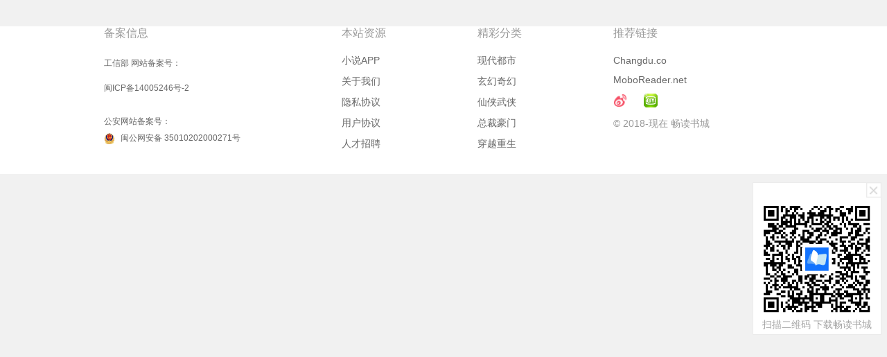

--- FILE ---
content_type: text/html; charset=utf-8
request_url: https://www.51changdu.cn/Home/BookRead/59002%2026779
body_size: 3336
content:



<!DOCTYPE html PUBLIC "-//W3C//DTD XHTML 1.0 Transitional//EN"
          "http://www.w3.org/TR/xhtml1/DTD/xhtml1-transitional.dtd">
<html xmlns="http://www.w3.org/1999/xhtml" dir="ltr" lang="zh-CN" xml:lang="zh-CN">
<head>
    <title></title>
    <meta http-equiv="Content-Type" content="text/html; charset=UTF-8" />
    <meta name="viewport" content="width=device-width,initial-scale=1.0,minimum-scale=1.0,maximum-scale=1.0,user-scalable=no" />
    <meta name="format-detection" content="telephone=no,email=no" />
    <meta name="apple-touch-fullscreen" content="yes" />
    <meta name="apple-mobile-web-app-capable" content="yes" />
    <meta http-equiv="Cache-Control" content="no-transform" />
    
        <meta name="description" />
            <meta name="keywords" />
    <link rel="shortcut icon" href="favicon.ico" type="image/x-icon" />
    <link href="/Content/css/swiper.min.css" rel="stylesheet" />

    <link href="/Content/css/style.css" rel="stylesheet" type="text/css" />
    <link href="/Content/css/new.css" rel="stylesheet" />
    <link href="/Content/css/adaptation.css" rel="stylesheet" type="text/css" />
    <link rel="stylesheet" href="/Content/css/comment.css" />
    <!-- 熊掌号  -->
    <script src="https://xiongzhang.baidu.com/sdk/c.js?appid=1613836847697313"></script>
    <script src="/Scripts/js/jquery-3.6.0.min.js"></script>

    <!-- Global site tag (gtag.js) - Google Analytics -->
    <script async=async async=async async=async async=async async=async async=async async=async async=async async=async async=async async=async async=async async=async async=async async=async async=async src="https://www.googletagmanager.com/gtag/js?id=UA-101721207-6"></script>
    <script>
        window.dataLayer = window.dataLayer || [];
        function gtag() { dataLayer.push(arguments); }
        gtag('js', new Date());

        gtag('config', 'UA-101721207-6');
    </script>
    <script>
        (function () {
            var bp = document.createElement('script');
            var curProtocol = window.location.protocol.split(':')[0];
            if (curProtocol === 'https') {
                bp.src = 'https://zz.bdstatic.com/linksubmit/push.js';
            }
            else {
                bp.src = 'http://push.zhanzhang.baidu.com/push.js';
            }
            var s = document.getElementsByTagName("script")[0];
            s.parentNode.insertBefore(bp, s);
        })();
    </script>
    <script src="https://xiongzhang.baidu.com/sdk/c.js?appid=1613836847697313"></script>


</head>
<body>

    <script src="/Scripts/js/jquery.lazyload.min.js" type="text/javascript"></script>
    <script src="/Scripts/js/common.js" type="text/javascript"></script>


    <input type="hidden" id="BaiDuUrl" value="" />

    <div class="fixedBtn">
        <div class="erweima_con">
            <div class="erweima">
                <img src="/Content/img/qrcode.png" alt="游戏二维码" width="148" height="148" />
                <a class="tadu-code-close" href="javascript:void(0);">
                    <img src="/Content/img/tadu-code-close.png" />
                </a>
                <p>扫描二维码 下载畅读书城</p>
            </div>
            <a href="http://a.app.qq.com/o/simple.jsp?pkgname=com.changdu&ckey=CK1409238016006" target="_blank" class="download_com code_btn">下载APP 天天领福利</a>
        </div>
        <p class="btnQQ">
            <span class="f12">返回顶部</span>

        </p>
    </div>

    <!--页脚-->
    <footer id="footer">
        <div class="footer_content clearfix">
            <div class="footer_item">
                <div class="swiper-container" id="footer-swiper">
                    <div class="swiper-wrapper">
                        <div class="swiper-slide">
                            <h3 class="footer_title">备案信息</h3>
                            <p class="footer_record record_pc">
                                工信部 网站备案号：
                                <br /><a class="footer_link" href="http://beian.miit.gov.cn">闽ICP备14005246号-2</a>
                                <br />公安网站备案号：
                                <br /><span class="footer_police"></span>闽公网安备   35010202000271号
                            </p>
                            <p class="footer_record record_phone">
                                工信部 网站备案号：<a class="footer_link" href="http://beian.miit.gov.cn">闽ICP备14005246号-2</a>
                                <br />公安网站备案号：<span class="footer_police"></span>闽公网安备   35010202000271号
                            </p>
                        </div>
                    </div>
                    <!-- 分页器 -->
                    <div class="swiper-pagination"></div>
                </div>
            </div>
            <div class="footer_item">
                <h3 class="footer_title">本站资源</h3>
                <a class="footer_link" href="http://a.app.qq.com/o/simple.jsp?pkgname=com.changdu&ckey=CK1409238016006">小说APP</a>
                <a class="footer_link" href="https://www.51changdu.com/about/list/">关于我们</a>
                <a class="footer_link" href="https://www.51changdu.com/agreement/privacy.html">隐私协议</a>
                <a class="footer_link" href="https://www.51changdu.com/agreement/terms_service.html">用户协议</a>
                <a class="footer_link" href="https://www.51changdu.com/PCzhaopin/recruit_top.html">人才招聘</a>
            </div>
            <div class="footer_item">
                <h3 class="footer_title">精彩分类</h3>
                <a class="footer_link" href="https://www.51changdu.cn/Home/Search/10002">现代都市</a>
                <a class="footer_link" href="https://www.51changdu.cn/Home/Search/10001">玄幻奇幻</a>
                <a class="footer_link" href="https://www.51changdu.cn/Home/Search/10003">仙侠武侠</a>
                <a class="footer_link" href="https://www.51changdu.cn/Home/Search/20011">总裁豪门</a>
                <a class="footer_link" href="https://www.51changdu.cn/Home/Search/20007">穿越重生</a>
            </div>
            <div class="footer_item">
                <h3 class="footer_title">推荐链接</h3>
                <a class="footer_link" href="https://www.51changdu.com/">Changdu.co</a>
                <a class="footer_link" href="https://www.moboreader.net">MoboReader.net</a>
                
                <div class="clearfix">
                    <a class="footer_icon footer_icon_fa" href="https://weibo.com/51changdu" Title="畅读书城官方微博，与百万书友共享好书！" target="_blank" rel="external nofollow"></a>
                    <a class="footer_icon footer_icon_yo" href="http://www.iqiyi.com/a_19rrh6crhl.html" Title="《先婚后宠：总裁大人小娇妻》、《天价宠妻：总裁夫人休想逃》和《百炼成神》动画、有声漫画，由畅读书城精心制作，你心中的穆辰浩、斯靳恒和罗征也是这么cool吗？" target="_blank" rel="external nofollow"></a>

                </div>
                <p class="footer_info">© 2018-现在 畅读书城</p>
            </div>
        </div>
        <script>cambrian.render('tail')</script>
    </footer>

    <!--[if IE 6]>
    <script src="~/Scripts/js/DD_belatedPNG_0.0.8a.js" type="text/javascript"></script>
    <script type="text/javascript">
        DD_belatedPNG.fix('*');
    </script>
    <![endif]-->
    <script type="text/javascript" src="/Scripts/js/jquery-3.6.0.min.js"></script>
    <script type="text/javascript" src="/Scripts/js/swiper.min.js"></script>
    <script type="text/javascript" src="/Scripts/js/jquery.lazyload.min.js"></script>

    <script type="text/javascript" src="/Scripts/js/common.js"></script>
    <script type="text/javascript" src="/Scripts/js/comment.js"></script>



    <script>var _hmt = _hmt || []; (function () { var hm = document.createElement("script"); hm.src = "//hm.baidu.com/hm.js?802cc39d5e520e1c9d00e44425c67277"; var s = document.getElementsByTagName("script")[0]; s.parentNode.insertBefore(hm, s) })();</script>
    <script>
        var sUserAgent = navigator.userAgent.toLowerCase();
        var bIsIpad = sUserAgent.match(/ipad/i) == "ipad";
        var bIsIphoneOs = sUserAgent.match(/iphone os/i) == "iphone os";
        var bIsMidp = sUserAgent.match(/midp/i) == "midp";
        var bIsUc7 = sUserAgent.match(/rv:1.2.3.4/i) == "rv:1.2.3.4";
        var bIsUc = sUserAgent.match(/ucweb/i) == "ucweb";
        var bIsAndroid = sUserAgent.match(/android/i) == "android";
        var bIsCE = sUserAgent.match(/windows ce/i) == "windows ce";
        var bIsWM = sUserAgent.match(/windows mobile/i) == "windows mobile";
        $('.read_article .p_sj').on('click', function () {

            if (bIsIpad || bIsIphoneOs || bIsMidp || bIsUc7 || bIsUc || bIsAndroid || bIsCE || bIsWM) {
                var BaiDuUrl = $("#BaiDuUrl").val();

                window.location.href = BaiDuUrl;
            } else {

                //pc
                window.location.href = 'http://a.app.qq.com/o/simple.jsp?pkgname=com.changdu&ckey=CK1409238016006';
            }
        });

        var pagnation = $("#pagnation");
        $(document).on("keydown", function (event) {
            switch (event.keyCode) {
                case 37:
                    if ((0+"") != "0") {
                        window.location.href = pagnation.find(".page-prev").attr("href");
                    }
                    break;
                case 39:
                    if ((0+"") != "0") {
                        window.location.href = pagnation.find(".page-next").attr("href");
                    }
                    break
            }
        });

        $("body").bind("contextmenu", function () {
            return false;
        });

        $("body").bind("selectstart", function () {
            return false;
        });


        document.getElementById('openApp').onclick = function (e) {

            var ifr = document.createElement('iframe');
            ifr.src = 'https://act.cdreader.com/readeract/moboReader/index.html?bookid=18004322&ndactionstr=ndaction%3Areadbyte(https%3A%2F%2Fservicecdn.51changdu.com%2Fapi.aspx%3Factionid%3D8001%26id%3D60533259056%26restype%3D5%26dstat%3D3300001.c8183e33f9614eb28299eebed2cc6f19)';// app协议的地址
            //ifr.style.display = 'none';
            document.body.appendChild(ifr);
            window.setTimeOut(function () {
                document.body.removeChild(ifr);
            }, 3000);
        }


        function downappSystem() {
            var u = navigator.userAgent;
            var isAndroid = u.indexOf('Android') > -1 || u.indexOf('Adr') > -1; //android终端
            var isiOS = !!u.match(/\(i[^;]+;( U;)? CPU.+Mac OS X/); //ios终端
            if (isiOS == true) {
                $('#downapp').attr('href', 'https://www.51changdu.cn/app/index.html');
            } else {
                $('#downapp').attr('href', 'https://www.51changdu.cn/app/index.html');
            }
        }
        downappSystem();
    </script>
</body>
</html>

--- FILE ---
content_type: text/css
request_url: https://www.51changdu.cn/Content/css/style.css
body_size: 26534
content:
@charset "UTF-8";html,legend{color:#000}
a,button,input{outline:0}
.f-l,.hot- span,.hot-form{float:left}
.book-table td.tdTitle,.hot-form input,.icon-unlike:hover,button{cursor:pointer}
.bold-title a,.book-item-mlr .detail-items- h3,.book-item-tb h3,.book-item-tb p,.bookcover-name-layer p,.booklist-number li,.booktable .about-,.booktable .book-,.booktable .category-,.dialog .bookplay h5.vote-tuijian .vote-bookN,.hot-book-title .h-detail .writer,.hot-book-title .h-detail h3,.index_table .shuzhangjie,.jp-author,.novel- a.bookc-,.sod_select .sod_label,.sod_select .sod_option{white-space:nowrap;text-overflow:ellipsis}
html{background:#F1F1F1}
a,b,blockquote,body,code,dd,div,dl,dt,fieldset,form,h1,h2,h3,h4,h5,h6,input,legend,li,ol,p,pre,select,span,td,textarea,th,ul{margin:0;padding:0}
table{border-collapse:collapse;border-spacing:0}
fieldset,img{border:0}
address,caption,cite,code,dfn,em,strong,th,var{font-style:normal;font-weight:400}
caption,th{text-align:left}
h1,h2,h3,h4,h5,h6{font-size:100%;font-weight:400}
q:after,q:before{content:''}
abbr,acronym{border:0;font-variant:normal}
sup{vertical-align:text-top}
sub{vertical-align:text-bottom}
input,select,textarea{font-family:inherit;font-size:inherit;font-weight:inherit}
.btn-blue-b,.btn-grey-b,.btn-red-b,.btn-white-b,body{font-family:'Nunito Sans','SF Pro Text','SF Pro Icons',Roboto,'Helvetica Neue',Helvetica,Arial,sans-serif}
.hot-form{padding-right:5px}
.hot-form input{border:none;color:#999;float:left; display: inline-block; background: none;}
body{font-size:12px;background:#fff;color:#999}
img{display:inline-block}
a{text-decoration:none;color:#333}
.red{color:#ff6e27!important}
.blue{color:#2a8adf!important}
.black{color:#333!important}
.blue-s{color:#2a8adf!important}
.orange{color:#ff6920!important}
.gray{color:#999!important}
li{list-style:none}
textarea{resize:none}
hr{height:0;border:none;border-top:1px solid #ededed}
.hidden{display:none!important}
.vhidden{visibility:hidden}
.clearfix:after{content:"";height:0;visibility:hidden;display:block;clear:both}
.clearfix{zoom:1}
.clear{clear:both}
.f-r{float:right}
.t-c{text-align:center}
.t-l{text-align:left}
.t-r{text-align:right}
.mt-10{margin-top:10px}
.mt-20{margin-top:20px}
.mb-10{margin-bottom:10px}
.ml-20{margin-left:20px}
.c-3{color:#333}
.c-9{color:#999}
.stars{width:65px;height:12px;background:url(../../img/star.png) -64px 0 no-repeat}
.stars.s1{background-position:-51px 0}
.stars.s2{background-position:-38px 0}
.stars.s3{background-position:-25px 0}
.stars.s4{background-position:-12px 0}
.stars.s5{background-position:0 0}
.img{display:block;border:1px solid #fff}
.img:hover{border:1px solid #bdbdbd}
.content{width:980px;margin:10px auto;background:#fff}
.box,.box-nb{padding:0 14px 14px;border:1px solid #ededed}
.box-nb{border:none;padding-bottom:0}
.left,.middle,.right{float:left}
.t1 .left,.t3 .left,.t4 .left,.t7 .left,.t8 .left,.t9 .left{width:200px}
.t1 .right,.t10 .left,.t2 .left,.t2 .right,.t5 .right,.t6 .right,.t8 .left-middle,.t8 .right,.t8 .right-middle{width:240px}
.t1 .middle,.t8 .left-middle,.t8 .right-middle{margin:0 10px}
.t3 .right,.t5 .right,.t7 .right,.t8 .right,.t9 .right{margin-left:10px}
.t10 .right{margin-left:20px}
.t8 .left-middle,.t8 .right-middle{margin:0 10px}
.t1 .middle{width:520px}
.t2 .middle{width:500px}
.t3 .right{width:770px}
.t4 .right{width:780px}
.t5 .left{width:730px}
.t6 .left{width:740px}
.t7 .right{width:768px;border:1px solid #ededed;margin-bottom:20px}
.t8 .left{margin-right:10px}
a.android_,a.ios_{margin-right:32px}
.t9 .right{width:760px}
.t10 .right{width:720px}
.icon{display:inline-block;vertical-align:middle;width:16px;height:16px;margin-top:-2px;background:url(../img/icon.png) no-repeat}
.arrow-l s,.arrow-r s{margin-top:-5px;top:50%}
.icon-like{background-position:0 -32px}
.icon-unlike:hover{background-position:0 -16px}
.icon-unlike{background-position:0 0}
.icon-middle{width:36px;height:36px;background:url(../img/m-icon.png) no-repeat}
.icon-m-create{background-position:-36px 0}
.arrow,.arrow-db{position:relative}
.arrow-b s,.arrow-db s,.arrow-db s i,.arrow-l s,.arrow-r s,.arrow-t s{position:absolute;font-size:0;line-height:0;width:0;height:0;border:5px dashed transparent}
.arrow-b s,.arrow-db s,.arrow-db s i{border-top-style:solid}
.arrow-t s{left:50%;margin-left:-5px;top:-10px;border-bottom-style:solid;border-bottom-color:#ff6920}
.arrow-r s{right:-10px;border-left-style:solid;border-left-color:#ff6920}
.arrow-b s{left:50%;margin-left:-5px;bottom:-10px;border-top-color:#2a8adf}
.arrow-l s{left:-10px;border-right-style:solid;border-right-color:#ff6920}
.arrow-db s,.pt-states01,.pt-states02,.pt-states03,.pt-states04,.states01-b,.states02-b,.states03-b,.states04-b,.states05-b{margin-top:-2px}
.arrow-db s.active,.arrow-db s.active i,.arrow-db s.blue-active,.arrow-db s.blue-active i{border-bottom-style:solid;border-top-style:dashed;border-top-color:transparent}
.arrow-db s.active{border-bottom-color:#2a8adf;top:32%}
.arrow-db s.active i{top:-3px;border-bottom-color:#fff}
.arrow-db s.blue-active{border-bottom-color:#2a8adf;top:32%}
.arrow-db s.blue-active i{top:-3px;border-bottom-color:#fff}
.top-header-color{color:#2a8adf}
.btn-red-b,.btn-red-m,.btn-red-m2,.btn-red-s{display:inline-block;border:1px solid #2a8adf;background:#2a8adf;color:#fff}
.btn-red-b:hover,.btn-red-m2:hover,.btn-red-m:hover,.btn-red-s:hover{border:1px solid #2381d4;background:#2381d4;color:#fff!important}
.btn-grey-b,.btn-grey-m,.btn-grey-m2,.btn-grey-s{display:inline-block;border:1px solid #dedede;background:#fafafa;color:#333}
.btn-grey-b:hover,.btn-grey-m2:hover,.btn-grey-m:hover,.btn-grey-s:hover{background:#ededed;color:#333!important;cursor:pointer}
.btn-blue-b,.btn-blue-m,.btn-blue-m2,.btn-blue-s{display:inline-block;border:1px solid #2a8adf;background:#2a8adf;color:#fff}
.btn-blue-b:hover,.btn-blue-m2:hover,.btn-blue-m:hover,.btn-blue-s:hover{border:1px solid #05cfd2;background:#05cfd2;color:#fff!important}
.btn-grey-b.disable:hover,.btn-grey-m.disable:hover,.btn-grey-m2.disable:hover,.btn-grey-s.disable:hover{border:1px solid #dedede!important;background:#fafafa!important;color:#333!important}
.btn-white-b,.btn-white-m,.btn-white-m2,.btn-white-s{display:inline-block;border:1px solid #dedede;background:#fff;color:#d0d0d0}
.btn-blue-b,.btn-grey-b,.btn-red-b,.btn-white-b{height:38px;line-height:38px;padding:0 40px;font-size:16px}
button.btn-blue-b,button.btn-grey-b,button.btn-red-b,button.btn-white-b{height:40px;border:none}
.btn-blue-m,.btn-blue-m2,.btn-grey-m,.btn-grey-m2,.btn-red-m,.btn-red-m2,.btn-white-m,.btn-white-m2{height:28px;line-height:28px;font-size:14px;font-family:'Nunito Sans','SF Pro Text','SF Pro Icons',Roboto,'Helvetica Neue',Helvetica,Arial,sans-serif}
.btn-blue-m,.btn-grey-m,.btn-red-m,.btn-white-m{padding:0 20px}
.btn-blue-m2,.btn-grey-m2,.btn-red-m2,.btn-white-m2{width:93px;padding:0;text-align:center}
button.btn-blue-m,button.btn-blue-m2,button.btn-grey-m,button.btn-grey-m2,button.btn-red-m,button.btn-red-m2,button.btn-white-m,button.btn-white-m2{height:30px;border:none}
.input-txt,.search-tit{border:1px solid #d0d0d0;outline:0}
.btn-blue-s,.btn-grey-s,.btn-red-s,.btn-white-s{width:65px;height:22px;line-height:22px;font-size:12px;font-family:SimSum,"宋体";text-align:center}
.pt-states01,.pt-states02,.pt-states03,.pt-states04,.states01-b,.states01-s,.states02-b,.states02-s,.states03-b,.states03-s,.states04-b,.states04-s,.states05-b,.states05-s{display:inline-block;margin-left:5px;vertical-align:middle}
.states01-b{width:50px;height:22px;}
.states01-s{width:33px;height:16px;}
.states02-b{width:50px;height:22px;}
.states02-s{width:33px;height:16px;}
.states03-b{width:36px;height:22px;}
.states03-s{width:30px;height:16px;}
.states04-b{width:50px;height:22px;}
.states04-s{width:33px;height:16px;}
.states05-b{width:50px;height:22px;}
.states05-s{width:33px;height:16px;}
.input-txt{height:28px;line-height:28px \9;padding:0 7px;background:url(../img/input-bg.gif) no-repeat}
.input-txt::-webkit-input-placeholder{color:#999}
.input-txt:-moz-placeholder{color:#999}
.input-txt.focus,.input-txt:focus{border:1px solid #2a8adf}
.select{width:73px;height:30px;display:inline-block;vertical-align:middle;margin-top:4px}
.adad_block,.adad_block img{width:980px;height:70px}
.adad_block{display:block}
.vip0,.vip1,.vip2,.vip3,.vip4,.vip5,.vip6,.vip7{display:inline-block;width:16px;height:16px;margin-top:-3px;background:url(../../img/vip.png) no-repeat;vertical-align:middle}
.vip0{background-position:0 0}
.vip1{background-position:-16px 0}
.vip2{background-position:-32px 0}
.vip3{background-position:-48px 0}
.vip4{background-position:-64px 0}
.vip5{background-position:-80px 0}
.vip6{background-position:-96px 0}
.vip7{background-position:-112px 0}
.apps_ a{display:inline-block;height:46px;background:url(../img/apps.png) no-repeat}
a.android_{width:41px}
a.ios_{width:36px;background-position:-43px 0}
a.wp_{width:68px;background-position:-80px 0}
.pt-states01,.pt-states02,.pt-states03,.pt-states04{width:34px;height:17px}
a.android_:hover{background-position:0 -50px}
a.ios_:hover{background-position:-43px -50px}
a.wp_:hover{background-position:-80px -50px}
.pt-states01{background:url(../img/new-states.png) 0 -25px no-repeat}
.pt-states02{background:url(../img/new-states.png) -34px -25px no-repeat}
.pt-states03{background:url(../img/new-states.png) -69px -25px no-repeat}
.pt-states04{background:url(../img/new-states.png) -179px -25px no-repeat}
#bdshare{display:none!important}
#bdshare_pop{border:none!important}
.mr10{margin-right:5px}
.checkbox{height:12px;position:relative;top:1px}
.hot-book-title .h-detail .writer,.hot-book-title .h-detail h3{overflow:hidden}
.book-item-tb{width:100%;overflow:hidden}
.book-item-tb li{width:101px;text-align:center;line-height:18px;padding:0 12px;float:left}
.book-item-tb .img img{width:99px;height:132px;}
.book-item-tb .groom_item{padding-right: 54px;}
.book-item-tb .groom_item:last-child{padding-right: 0;}
.book-item-tb .groom_item .img img{width: 99px;}
.book-item-tb .groom_item .groom_name{width: 99px;height: 34px;display: -webkit-box;-webkit-box-orient: vertical;-webkit-line-clamp: 2;overflow: hidden;}
.book-item-tb h3{margin-top:4px}
.book-item-tb p{color:#999}
.book-item-tb .price-{color:#e23739;font-family:Arial}
.book-item-mlr .detail-items- .type- a,.book-item-slr-1 .detail-items- .type- a,.book-item-tb .price- span,.book-item-xlr .detail-items- .type- a{color:#999}
.book-item-tb .price- em{font-size:13px;font-weight:700}
.book-item-tb .price- del{font-size:13px;color:#999;text-decoration:line-through}
.book-item-xlr{width:334px;overflow:hidden}
.book-item-xlr .img,.book-item-xlr img{width:150px;height:206px}
.book-item-xlr .img{float:left}
.book-item-mlr .detail-items-,.book-item-slr .detail-items-,.book-item-xlr .detail-items-{float:left;width:175px;margin-left:7px;line-height:18px}
.book-item-mlr .detail-items- h3,.book-item-tb h3,.book-item-tb p,.jp-author{overflow:hidden}
.book-item-mlr .detail-items- h3,.book-item-slr .detail-items- h3,.book-item-xlr .detail-items- h3{height:18px;margin-top:4px;font-size:14px;font-weight:700}
.book-item-mlr .detail-items- .stars,.book-item-slr .detail-items- .stars,.book-item-xlr .detail-items- .stars{margin:3px 0 4px}
.book-item-mlr .detail-items- .type- a:hover,.book-item-xlr .detail-items- .type- a:hover{color:#e23739}
.book-item-xlr .detail-{margin-top:20px;color:#999}
.book-item-cover{width:220px;line-height:20px}
.book-item-cover .img{display:block;position:relative;width:218px;height:300px}
.book-item-cover .img img{width:218px;height:300px;display:block}
.book-item-cover .img span{position:absolute;left:0;bottom:0;display:block;width:218px;background:rgba(0,0,0,.7)!important;filter:alpha(opacity=70);height:30px}
.book-item-cover .img em{position:absolute;left:0;bottom:0;padding-left:10px;line-height:30px;color:#fff}
.book-item-cover h3{height:24px;margin-top:12px;line-height:24px}
.book-item-cover .title-{font-weight:700;font-size:14px;padding-right:20px}
.book-item-cover p{color:#999}
.book-item-mlr{overflow:hidden}
.book-item-mlr li{float:left;overflow:hidden;width:215px;margin:14px}
.book-item-mlr .img,.book-item-mlr img{width:96px;height:132px}
.book-item-mlr .img{float:left}
.book-item-mlr .detail-items-{width:110px}
.book-item-mlr .detail-{margin-top:3px;color:#999}
.book-item-mlr-1{width:520px}
.book-item-mlr-1 li{width:235px;margin:0 40px 0 0}
.book-item-mlr-1 li.last-child-{margin:0}
.book-item-mlr-1 .detail-items-{width:130px}
.book-item-mlr-2{width:726px;padding:0 1px}
.book-item-mlr-2 li{padding:0 13px;margin:0}
.book-item-mlr-modal li{margin:0 0 15px}
.book-item-mlr-2 .detail-items-{width:105px}
.book-item-mlr-3{width:334px}
.book-item-mlr-3 li{width:334px;margin:0}
.book-item-mlr-3 .detail-items-{width:229px}
.book-item-mlr-4{width:978px}
.book-item-slr{width:340px;padding:0 5px;overflow:hidden}
.book-item-slr li{float:left;overflow:hidden;width:150px;padding:0 10px}
.book-item-slr .img,.book-item-slr img{width:52px;height:72px}
.book-item-slr .img{float:left}
.book-item-slr .detail-items-{width:88px}
.book-item-slr .detail-{margin-top:3px;color:#999}
.book-item-slr .detail-items- h3{margin-top:0;font-size:12px;font-weight:700}
.book-item-slr-1{width:100%;padding:0}
.book-item-notxt{overflow:hidden}
.book-item-notxt h3{height:45px;line-height:45px;border-top:2px solid #ededed;font-size:14px;font-weight:700}
.book-item-notxt ul{overflow:hidden;zoom:1;margin-right:-26px}
.book-item-notxt li{float:left;width:98px;margin:0 26px 20px 0}
.book-item-notxt li img{width:96px;height:132px}
.bookbar,.bookbar .f-r{height:35px}
.bookbar{line-height:35px;border-bottom:2px solid #bdbcbc;color:#999;zoom:1}
.bookbar h2{float:left;font-weight:700;font-size:14px}
.bookbar h2 span{margin-left:10px;font-weight:400;font-size:14px}
.bookbar h2 span strong{font-weight:700}
.bookbar .type-{display:inline-block;margin-left:15px;vertical-align:middle}
.bookbar .type- a{display:inline-block;width:14px;height:14px;vertical-align:middle;text-indent:-9999px}
.bookbar .type-img-{background:url(../img/display-type.gif) no-repeat}
.bookbar .type-img-.img-current-,.bookbar .type-img-:hover{background:url(../img/display-type.gif) 0 -15px no-repeat}
.bookbar .type-txt-{margin-left:10px;background:url(../img/display-type.gif) -15px 0 no-repeat}
.bookbar .type-txt-.txt-current-,.bookbar .type-txt-:hover{background:url(../img/display-type.gif) -15px -15px no-repeat}
.bookbar .select{width:111px;height:24px;margin:5px 0 7px;zoom:1}
.bookbar .sod_select{padding:0}
.bookfilter{border:5px solid #e4e4e4}
.bookfilter .attrs-{padding:12px 15px;border-bottom:1px solid #ededed}
.bookfilter .attrs-key-{float:left}
.bookfilter .attrs-values-{padding-left:65px}
.bookfilter .attrs-values- a{font-size:14px;line-height:26px}
.bookfilter .attrs-values- .click-ss{margin:0 20px 0 5px;display:inline-block}
.bookfilter .a-current-{color:#2a8adf}
.attrs-values- .click-all{margin-right:0!important}
.attrs-values- .click-sp{margin-left:26px!important}
.booklist-col{overflow:hidden;zoom:1}
.booklist-col li{float:left;padding:0 13px;line-height:22px;width:215px;color:#333}
.booklist-col li .classify{color:#999;padding-right:8px}
.booklist-col li a:hover{color:#e23739}
.booklist-col-1{width:340px;padding:0 5px}
.booklist-col-1 li{width:150px;padding:0 10px}
.booklist-col-1 li .classify{color:#999;padding-right:0}
.booklist-star .all .detail- p.name a,.booklist-star .detail- h5{color:#333}
.booklist-col-2 li{padding:0 26px 0 0}
.booklist-star{width:210px}
.booklist-star li{position:relative;z-index:4;overflow:hidden;width:100%;height:16px;line-height:16px;margin-bottom:9px}
.booklist-star li .cover-{float:left;display:none}
.booklist-star .cover- img{width:51px;height:71px;display:block}
.booklist-star li .detail-{float:left;width:150px}
.booklist-star li.all .detail-{margin-left:7px;height:72px}
.booklist-star .detail- .mar-r{margin-right:6px}
.booklist-star .all .detail- p.intro a{line-height:18px;color:#999;word-break:break-all}
.booklist-star .all .detail- p.intro a:hover{color:#999;}
.booklist-star .detail- p{font-size:12px;color:#999;display:none}
.booklist-star .stars{margin:5px 0}
.booklist-star li .num-{display:block;float:left;width:18px;height:14px;border:1px solid #ededed;background:#fff;text-align:center}
.booklist-star li.all{height:auto;margin-bottom:12px}
.booklist-star li.all .cover-,.booklist-star li.all p{display:block}
.booklist-star li.all h5{font:14px;font-weight:700;margin-bottom:4px}
#win-login h3,.space-titlebar h2{font-family:'Nunito Sans','SF Pro Text','SF Pro Icons',Roboto,'Helvetica Neue',Helvetica,Arial,sans-serif}
.booklist-star li.all .num-{position:absolute;top:0;left:0;z-index:5;border:none;border-right:1px solid #fff;border-bottom:1px solid #fff;color:#fff;background:#e23739}
.booklist-star .more-{text-align:right;line-height:22px}
.booklist-number{width:100%}
.booklist-number li{width:100%;position:relative;height:16px;line-height:16px;margin-bottom:8px;word-wrap:break-word;overflow:hidden}
.booklist-number li .num-,.booklist-number li .rank-num{float:left;width:18px;height:14px;margin-right:8px;border:1px solid #ededed;display:inline-block;text-align:center}
.booklist-number .more-{text-align:right;line-height:22px}
.booklist-cover{width:720px;overflow:hidden}
.booklist-cover-1{width:760px}
.booklist-cover .img,.booklist-cover .img img{width:96px;height:132px}
.booklist-cover li{padding:14px 0;border-bottom:solid 1px #ededed;overflow:hidden;zoom:1}
.booklist-cover .img{float:left;margin-right:7px}
.booklist-cover .detail-{float:left;width:602px;margin-left:8px}
.booklist-cover-1 .detail-{width:635px}
.booklist-cover-1 .detail- h3 a{float:left}
.booklist-cover-1 .detail- h3 span{display:block!important;float:left}
.booklist-cover .detail- h3{margin:3px 0 8px;font-size:14px;font-weight:700;overflow:hidden}
.booklist-cover .detail- p{overflow:hidden;height:40px;line-height:20px;color:#333}
.booklist-cover .detail- .c-9{height:auto;margin-bottom:5px;color:#999}
.booklist-cover .detail- .c-3{color:#666}
.booklist-cover .detail- .btns-{height:auto;margin-top:16px;text-align:right}
.booklist-cover .btn-grey-s,.booklist-cover .btn-white-s{margin-left:7px}
.booklist-type li {
    width: 210px;
    height: 23px;
    line-height: 23px;
    overflow: hidden;
    white-space: nowrap;
    overflow: hidden;
    text-overflow: ellipsis;
}
.booklist-type .editor-a1-{padding-right:8px;color:#999}
.booklist-dot{width:210px;padding-top:5px}
.booklist-dot li{height:24px;line-height:24px;padding-left:10px;background:url(../../img/li-dot.gif) 3px center no-repeat}
.book-table{width:719px;border:1px solid #ededed;border-bottom:none;text-align:left;color:#333}
.book-table thead{height:30px;line-height:30px;background:#f8f8f8;color:#999}
.book-table tbody{line-height:40px}
.book-table tbody span{color:#333}
.book-table td,.book-table th{padding-left:14px;border-bottom:1px solid #ededed;border-top:1px solid #ededed}
.book-table .null{height:50px;line-height:50px;font-size:14px;color:#999;text-align:center}
.more,.more a,.reply{text-align:right}
.book-table .no-padding{padding-left:0}
.book-table .b-title{font-weight:700}
.book-table td .blue{padding-left:5px}
.book-table .null .blue,.book-table td .blue-no{padding-left:0}
.book-table .checkbox{margin-top:1px;vertical-align:middle}
.book-table .b-title .blue{font-weight:400}
.more,.more a{line-height:40px;border:none;color:#999}
.more{position:relative;padding-right:24px;width:696px}
.more .parent-trial s{position:absolute;right:10px;top:50%;margin-top:-2px;border-top-style:solid;border-top-color:#999}
.parent-trial s,.parent-trial s i{position:absolute;font-size:0;line-height:0;width:0;height:0;border:5px dashed transparent}
.bookreview,.i-comment{width:720px;line-height:20px}
.parent-trial s i{top:-7px;right:-5px;border-top-style:solid;border-top-color:#fff}
.book-table .num-person{padding-left:32px;background:url(../../img/love.png) 12px 13px no-repeat}
.bookreview li{padding:10px 0;border-top:1px solid #ededed}
.view-top a{color:#005ea7}
.view-detail{color:#333}
.reply span{color:#999}
.i-comment li{padding:24px 0;border-bottom:1px solid #ededed}
.booktable .bor-b-,.booktable .line-,.index_table tr.firstTr{border-bottom:1px solid #f4f4f4}
.i-detail{margin:5px 0 10px;word-wrap:break-word}
.i-infor a{color:#005ea7}
.booktable{line-height:24px}
.booktable .category-,.booktable .click-nb,.booktable .novel-,.booktable .num-,.booktable .state-,.booktable .update-{display:block;float:left;overflow:hidden}
.bookcover-status{width:20px;height:12px;position:relative;top:7px;margin-left:5px}
.list-all-book .bookcover-status{top:2px}
.booktable .num-{width:42px;padding-right:11px;color:#333;text-align:center;vertical-align:middle}
.booktable .category-{vertical-align:middle;width:62px;margin-right:12px;text-align:left}
.booktable .novel-{width:330px}
.booktable .click-nb{vertical-align:middle;width:50px;margin-right:12px;text-align:center}
.booktable .about-,.booktable .book-,.booktable .booktable-about-{width:180px}
.booktable a.novel-,.embody-,.embodyC-,.novel- a,.publish-{margin-right:7px}
.booktable .author-,.booktable .category-,.booktable .novel-,.booktable .updatec-{float:left}
.novel- a.bookc-{margin-right:0;color:#999}
.booktable .about-,.booktable .book-{display:inline-block;margin-right:23px;vertical-align:middle}
.booktable .about- a{color:#999}
.booktable .about- a:hover{color:#ff6920}
.booktable .booktable-about- a{color:#999}
.booktable .booktable-about- a:hover{color:#ff6920}
.booktable .author-,.booktable .publish-{display:inline-block;margin-right:36px;vertical-align:middle;text-overflow:ellipsis;white-space:nowrap}
.booktable .author-{width:72px;text-align:right;overflow:hidden}
.booktable .publish-{width:74px}
.booktable .click-,.booktable .embody-,.booktable .embodyC-{display:inline-block;width:44px;padding-right:20px;vertical-align:middle}
.booktable .embodyC-{color:#333}
.booktable .update-,.booktable .updatec-{display:inline-block;width:85px;text-align:right;vertical-align:middle;overflow:hidden}
.booktable .statec-,.booktable .statecL-,.booktable .updatec-{color:#999;height:20px}
.booktable .statecL-{text-align:left!important}
.booktable .state-,.booktable .statec-,.booktable .statecL-{display:inline-block;width:62px;text-align:right;vertical-align:middle;overflow:hidden}
.booktable .bor-b-{height:24px;margin:8px 0 11px}
.booktable .bor-b- div span{line-height:24px;font-size:12px;display:block;float:left}
.booktable em,.booktable-2 .category-{display:inline-block;text-align:left;vertical-align:middle}
.booktable .line-{height:7px;width:760px;margin-bottom:9px}
.booktable em{margin:0 3px;width:37px}
.booktable-2 .bor-b-{height:22px;margin:0 0 5px}
.booktable-2 li{height:28px}
.booktable-2 .category-{width:60px;margin-right:5px;color:#999}
.catalog-nav ul li a,.header- h1 a,.index_table,.tadu-code a{display:block}
.catalog-nav ul li a.active{ color: #2a8adf;}
.booktable-2 .novel-{width:230px;margin-right:7px}
.booktable-2 .bookc-{margin-right:0}
.booktable-2 .author-{width:90px;margin-right:0}
.booktable-2 .update-,.booktable-2 .updatec-{width:80px}
.index_table{color:#999}
.index_table tr{font-size:12px;line-height:21px}
.index_table tr th{padding:11px 0 7px}
.catalog-nav h3,.catalog-nav h4{padding-left:15px;cursor:default;font-weight:700}
.index_table tr.firstTr{height:30px}
.index_table .trSecond td{padding-top:8px}
.index_table .leibie{width:74px;text-align:left}
.index_table .shuzhangjie{width:390px;text-align:left;margin-right:36px;vertical-align:middle}
.index_table .shuzhangjie a.gaoshou{margin-right:7px;color:#333}
.index_table .shuzhangjie .bookcover-status{width:20px;height:12px;margin-left:5px}
.index_table .dianjishu{width:40px;text-align:left}
.index_table .zuozhe{width:130px;text-align:right}
.index_table .zuozhe a{color:#333}
.index_table .gengxin{width:96px;text-align:right;vertical-align:middle;overflow:hidden}
.index_table a{color:#999}
.catalog-nav{width:200px;font-size:12px;background:url(../img/border-line.jpg) top center repeat-y #f2f2f2}
.catalog-nav h3{height:39px;line-height:39px;background:#2a8adf;color:#fff;font-size:14px}
.catalog-nav h4{position:relative;height:36px;line-height:37px;background:#fff;color:#999;border-bottom:1px solid #d8d8d8}
.catalog-nav ul{overflow:hidden}
.catalog-nav ul li{float:left;width:99px;height:38px;color:#333;line-height:39px;text-align:center;border-bottom:1px solid #ededed}
.catalog-nav ul li a.current{font-weight:700;color:#2a8adf}
.catalog-nav-1{width:240px;background:url(../img/border-line1.jpg) repeat-y #f2f2f2}
.catalog-nav-1 ul li{width:80px}
.copyright{width:100%;padding:25px 0;height:65px;line-height:20px;border-top:1px solid #e9e9e9;color:#999;text-align:center;background:#fff}
.copyright .footer{width:980px;margin:auto}
.copyright img{float:left;margin-top:10px}
.copyright span{color: #666666;}
.copyright .about-{margin-bottom:3px}
.copyright .about- span{padding:0 12px;color:#ededed}
.navbar{background:#f7f7f7}
.header-{position:relative;width:980px;margin:0 auto;padding-top:15px}
.header- h1{float:left;width:279px;height:78px;margin-right:70px;text-indent:-9999px;background:url(../img/zyicon1.png) no-repeat}
   
.header- h1 a{width:279px;height:78px}
.header- .search-{float:left;width:494px;margin-top:20px;position:relative}
.header- .search- .select{float:left}
.header- .select .sod_select{display:block;width:auto;border-right:none}
.header- .search- .input-txt{float:left;width:280px;height:22px;line-height:22px \9;padding:3px 10px;margin-left:37px;border-left:none;border-right:none;box-sizing:content-box}
.header-common .input-txt,.header-girl .input-txt,.public-search .input-txt.focus{background:url(../img/search-line-center.gif) 2px center no-repeat #fff}
.header-girl .input-txt.focus,.header-girl .input-txt:focus{border:1px solid #f65167;border-left:none;border-right:none;background:url(../img/header-girl-line.gif) 2px 0 no-repeat #fff}
.public-search .input-txt.focus,.public-search .input-txt:focus{border:1px solid #cfaf58;border-left:none;border-right:none;background:url(../img/header-public-line.gif) 2px 0 no-repeat #fff}
.header-common .input-txt.focus,.header-common .input-txt:focus{border:1px solid #2a8adf;border-left:none;border-right:none;background:url(../img/search-nav-line.gif) 2px 0 no-repeat #fff}
.header- .search- button{overflow:hidden;float:left;width:77px;height:30px;border:none;font-size:14px;font-weight:700;background:#2a8adf;color:#fff;cursor:pointer;outline:0}
.header- .search- .hot-{margin-top:8px;font-size:12px;color:#999;overflow:hidden}
.header- .search- .hot- a{color:#999}
.tadu-code{position:absolute;right:0;top:9px;float:right;background:#fff;padding:8px 12px;border:1px solid #dcdcdc}
.tadu-code h2{font-size:12px;color:#999;margin-bottom:5px}
.tadu-code a{overflow:hidden}
.tadu-code .tadu-code-close{position:absolute;right:-1px;top:-1px;width:16px;height:16px}
.header- .nav-{overflow:hidden;width:100%;padding:31px 0 10px;font-size:16px}
.header- .nav- li{float:left;margin-right:45px}
.header- .nav- li a.current-,.header- .nav- li.current- a{color:#2a8adf;font-weight:700}
.search-tit{width:27px;height:28px;display:inline;float:left;border-right:none;background:url(../img/input-bg.gif) no-repeat;padding-left:11px;line-height:28px;position:absolute;top:0;left:0}
.search-tit-line{height:18px;display:block;margin-top:5px}
.navbar-s{height:35px;background-color:#ddd}
.navbar-s ul{width:980px;margin:0 auto;position: relative; display: block;}
.navbar-s li{float:left;line-height:35px}
.header- .search- .input-top,form .input-top{height:22px;line-height:22px \9;padding:3px 10px 3px 45px;box-sizing:content-box;background:url(../img/searchtop.png) 5px center no-repeat #fff;float:left}
.navbar-s li a{color:#fff;font-size:14px; width: 100%; display: block;position: relative;}
.navbar-s span{color:#fff;margin:0 5px}
.navbar-s a:hover{color:#fff!important}
.navbar-s .line-ss{margin:0 20px}
.navbar-s .publish{margin-right:25px}
.input-top:-webkit-autofill{background:url(../img/searchtop.png) 5px center no-repeat #fff}
.header- .search- .input-top{width:358px;border:1px solid #d0d0d0;border-right:none; display: inline-block;}
.header- .search- .input-top:focus{background:url(../img/searchtop.png) 5px center no-repeat #fff;border:1px solid #2a8adf;border-right:none}
form .input-top{width:280px;border:1px solid #d0d0d0;border-right:none}
form .input-top:focus{background:url(../img/searchtop.png) 5px center no-repeat #fff;border:1px solid #2a8adf;border-right:none}
#pagebar{height:30px;line-height:28px;margin:30px 0;font-size:12px;color:#999;text-align:center}
#pagebar .no-page-,#pagebar a{display:inline-block;padding:0 10px;border:1px solid #ededed;background:#fff;text-decoration:none}
#pagebar a:hover{border:1px solid #ededed;background:#ededed;color:#FFF!important}
#pagebar a.clickable:hover,#pagebar a.current-,#pagebar a.next-page-.clickable:hover,#pagebar a.pre-page-.clickable:hover{border:1px solid #ededed;background:#ededed;color:#333}
#pagebar a.disable.current-,#pagebar a.disable.next-page-:hover,#pagebar a.disable.pre-page-:hover,#pagebar a.disable:hover{cursor:default}
#pagebar a.current-{border:1px solid #bababa;background:#bababa;color:#fff}
#pagebar a.no-page-{color:#999}
#pagebar .input-txt,#pagebar .no-page-,#pagebar a,#pagebar label{vertical-align:middle}
#pagebar label.total-page-{margin-left:10px}
#pagebar .input-txt{width:35px;height:28px;padding:0 5px;border:1px solid #ededed}
#pagebar .input-txt.focus,#pagebar .input-txt:focus{border:1px solid #2a8adf}
#pagebar .page-submit-,#pagebar .submit-hover-{width:45px;height:28px;line-height:28px;border:none;cursor:pointer;vertical-align:top;background:#fff}
#pagebar .submit-hover-{background:#ededed;color:#333}
.page-container{line-height:28px;margin:30px 0;font-size:12px;color:#999;text-align:center}
.page-container .no-page-,.page-container a{display:inline-block;padding:0 10px;border:1px solid #ededed;background:#fff;text-decoration:none}
.page-container a.current-,.page-container a.next-page-:hover,.page-container a.pre-page-:hover,.page-container a:hover{border:1px solid #ededed;background:#ededed;color:#333}
.page-container a.current-{border:1px solid #bababa;background:#bababa;color:#fff}
.page-container a.no-page-{color:#999}
.page-container .pagination{overflow:hidden;display:inline-block;text-align:center}
.page-container .input-txt,.page-container .no-page-,.page-container a,.page-container label{vertical-align:middle}
.page-container label.total-page-{margin-left:10px}
.page-container .input-txt{width:35px;height:28px;padding:0 5px;border:1px solid #ededed}
.page-container .input-txt.focus,.page-container .input-txt:focus{border:1px solid #7cbe56}
.page-submit-l-{display:inline-block;margin-left:8px;border:1px solid #ededed}
.page-container .page-submit-,.page-container .submit-hover-{width:45px;height:28px;line-height:28px;border:none;cursor:pointer;vertical-align:top;background:#fff}
.sidenav h4,.sod_select,.titlebar .head{cursor:default}
.page-container .submit-hover-{background:#ededed;color:#333}
.pagination li.active a{background:#CCC}
.sod_select{display:inline-block;position:relative;line-height:22px;height:22px;width:100%;padding:3px 0;border:1px solid #d0d0d0;background:#fff;text-align:left;outline:0;outline-offset:-2px}
.main-nav,.more-s,.read-more-record,.sidenav ul li,.txcenter{text-align:center}
.sod_select.focus,.sod_select.open,.sod_select:hover{border-color:#d0d0d0}
.sod_select.open{color:#919191}
.sod_select .sod_label{display:block;overflow:hidden;margin-right:10px;text-indent:6px;background:url(../img/expand.png) right center no-repeat;color:#333}
.sod_select.open .sod_label{background:url(../img/collapse.png) right center no-repeat}
.sod_select .sod_list_wrapper{position:absolute;top:100%;left:0;display:none;height:auto;width:100%;margin:0 0 0 -1px;background:#fff;border:1px solid #d0d0d0;border-top:none;color:#444;font-size:12px;z-index:1}
.sod_select.open .sod_list_wrapper{display:block}
.sod_select.disabled.open .sod_list_wrapper{display:none}
.sod_select.above .sod_list_wrapper{top:auto;bottom:100%;border-top:3px solid #000;border-bottom:none}
.sod_select .sod_list{display:block;overflow-y:auto;padding:0;margin:0}
.sod_select .sod_option{display:block;overflow:hidden;position:relative;padding:3px 5px;list-style-type:none}
.sod_select .sod_option.optgroup,.sod_select .sod_option.optgroup.disabled{background:inherit;color:#939393;font-size:10px;font-style:italic}
.sod_select .sod_option.groupchild{padding-left:20px}
.sod_select .sod_option.disabled{background:inherit;color:#ccc}
.sod_select .sod_option.active{background:#f7f7f7;color:#333}
.sod_select .sod_option.selected{font-weight:700;padding-right:25px;background:#f7f7f7}
.sod_select.no_highlight .sod_option.selected{font-weight:300}
.sod_select select{display:none!important}
.sod_select.touch select{position:absolute;top:0;left:0;display:block!important;height:100%;width:100%;opacity:0;z-index:1}
.sidenav{width:198px;font-size:12px;background:#fff}
.sidenav .navbody{border:1px solid #e2e2e2}
.sidenav h3{height:39px;background:#e23739;color:#fff;font-weight:700;line-height:39px;padding-left:15px;font-size:14px}
.sidenav h4,.tabbar{font-weight:700;color:#999}
.sidenav h4{height:36px;background:#f2f2f2;line-height:37px;padding-left:15px;border-bottom:1px solid #e2e2e2}
.sidenav h4.active- s{right:10px;top:50%;margin-top:-8px;border-bottom-style:solid;border-bottom-color:#999;border-top-style:dashed;border-top-color:transparent}
.sidenav ul{display:none}
.sidenav .active-,.sidenav li{display:block}
.sidenav ul li{height:38px;font-size:14px;line-height:39px;border-top:1px solid #f5f5f5}
.sidenav li.bor-bottom{border-bottom:1px solid #e2e2e2}
.tabbar{position:relative;height:42px;line-height:42px;font-size:14px}
.charge-tabbar li:hover{background:#e4e4e4}
.tabbar .arrowB s{display:none}
.tabbar ul{position:absolute;right:0;top:10px;height:22px;line-height:22px}
/*.tabbar ul li{float:left;padding:0 10px;color:#333;background:#f2f2f2;font-size:12px;font-weight:400;cursor:pointer}*/
    .tabbar ul li {
        float: left;
        padding: 0 1px;
        color: #333;
        background: #f2f2f2;
        font-size: 12px;
        font-weight: 400;
        cursor: pointer
    }
.tabbar li a:hover{color:#2a8adf}
.tabbar li.current-{background:#2a8adf;color:#fff}
.tabbar li.current- s{display:block}
.space-tabbar{height:26px;line-height:26px;padding-bottom:5px;margin-bottom:15px;overflow:hidden}
.index-content .space-tabbar{height:30px;margin-bottom:10px}
.space-tabbar li{float:left}
.space-tabbar li a{position:relative;display:inline-block;height:26px;padding:0 14px;line-height:26px;font-size:12px;color:#333;background:#f2f2f2}
.space-tabbar li s{position:absolute;left:50%;bottom:-10px;display:none;width:0;height:0;margin-left:-5px;line-height:0;border:5px dashed transparent;font-size:0;border-top-style:solid;border-top-color:#2a8adf}
.login-side-,.login-side- ul,.titlebar .tabnav{position:relative}
.space-tabbar li a.current{color:#fff;background:#2a8adf;font-weight:700}
.space-tabbar li a:hover{background:#e4e4e4;color:#333}
.space-tabbar li a.current:hover{background:#2a8adf;color:#fff}
.space-tabbar li a.current s{display:block}
.titlebar{height:42px;line-height:42px;color:#333}
.titlebar-2{height:24px;line-height:24px;font-size:12px;font-weight:700;color:#999}
.titlebar .head,.titlebar-1 .head{float:left;font-size:14px;color:#999;font-weight:700}
.txcenter img{float:left}
.titlebar .nav{float:right}
.titlebar .nav a{padding-left:14px}
.tabnav{overflow:hidden;font-size:14px;color:#333}
.tabnav li.current{height:19px;border-bottom:2px solid #2a8adf;color:#2a8adf}
.tabnav li.current a{color:#2a8adf}
.tabnav li{float:left;cursor:pointer;color:#333}
.titlebar .tabnav{top:12px;display:inline-block;float:left;height:21px;margin-left:45px;line-height:19px}
.titlebar-,.titlebar-1{padding:0 14px}
.titlebar- .tabnav{margin-left:35px}
.titlebar-1 .nav{float:right;height:24px;line-height:24px;background:#e23739}
.titlebar-1 .nav a{padding:0 14px;font-size:12px;color:#fff}
.space-titlebar{height:30px;line-height:30px;padding-bottom:15px;margin-bottom:20px;border-bottom:2px solid #bdbcbc;font-size:14px}
.login-side- li,.top-contain-{height:34px;line-height:34px}
.space-titlebar h2{display:inline;font-size:20px;color:#333}
.logined- .mark-bg-,.unlogin- .mark-bg-{display:inline-block}
.space-titlebar span.c-9{margin-left:10px}
.logined- a:hover{color:#2a8adf!important}
.top-header{border-bottom:1px solid #E9E9E9;color:#333}
.top-contain-{width:990px;margin:0 auto;font-size:12px;color:#333;background:#fff}
.login-side-{height:34px;overflow:hidden;padding-left:20px;background:url(../img/larp.gif) 0 center no-repeat;background-position:0 9px \9}
.top-header .line-{padding:0 6px}
.logined- label,.unlogin- label{color:#ededed}
.logined- .c-9{color:#999}
.logined- .mark-bg-{padding-right:14px}
.logined- .arrow-db{z-index:3}
.logined- .arrow-db s{right:0}
.logined- .name-p- .arrow-db s,.logined- .read- .arrow-db s,.unlogin- .third-login- .arrow-db s{left:28px;top:-14px;border-bottom-style:solid;border-bottom-color:#e9e9e9;border-top-style:dashed;border-top-color:transparent}
.logined- .name-p- .arrow-db s{left:53px;top:-14px}
.unlogin- .third-login- .arrow-db s{left:40px}
.logined- .name-p- .arrow-db s i,.logined- .read- .arrow-db s i,.unlogin- .third-login- .arrow-db s i{border-bottom-style:solid;border-bottom-color:#fff;top:-6px}
.name-p- .arrow-db s i,.read- .arrow-db s i,.third-login- .arrow-db s i{right:-7px;border:7px dashed transparent}
.name-p- .arrow-db s,.read- .arrow-db s,.third-login- .arrow-db s{border:8px dashed transparent}
.logined- .name-p-{position:relative;color:#333}
.click-box-,.name-larp-,.read-box-,.t-v,.user-out{position:absolute}
.name-larp-{left:54px;top:-9px;width:16px;height:9px}
.click-box-{left:-54px;top:23px;z-index:10;min-width:72px;padding:5px 0 0;color:#333;border:1px solid #e9e9e9;background:#fff}
.TL,.read-box- ul li{border-bottom:1px solid #f5f5f5}
.read-box-{padding:5px 10px 0;width:260px;background:#fff;border:1px solid #f5f5f5}
.read-box- ul li{padding-bottom:5px}
.read-top-list{height:15px;line-height:15px;padding-top:10px;color:#999}
.read-p-,.t-p-b,.t-p-c,.t-p-h,.t-p-x{line-height:18px}
.read-p-{height:18px}
.read-p- a{color:#999}
.read-more-record{display:block}
.uesr-info-t .user-header-img{float:left;height:41px;width:41px;border:1px solid #f5f5f5;margin-right:5px}
.uesr-info-t .user-header-img img{width:41px;height:41px}
.t-v{top:29px;margin-left:2px}
.user-out{right:0;bottom:-11px}
.person-out>i{background-position:-168px 3px;display:inline-block}
.red-star,.t-p-b,.t-p-c,.t-p-h,.t-p-x,i.red-tips{display:block}
.person-out:hover{color:#2a8adf}
.person-out:hover i{background-position:-168px -21px}
.iconHeader{background:url(../img/iconImg.png) no-repeat;padding-left:20px;width:18px;height:18px}
.uesr-info-t .p-star{float:left;height:15px;position:relative;margin:0 15px 0 5px}
.uesr-info-t .p-star span{display:block;height:18px}
.p-star .pt-moon,.p-star .pt-smile,.p-star .pt-user-star{width:16px;height:16px;margin-left:2px;float:left}
.p-star .pt-user-star{background:url(../img/pt-xx.png) center center no-repeat}
.p-star .pt-moon{background:url(../img/pt-yl.png) center center no-repeat}
.p-star .pt-smile{background:url(../img/pt-ty.png) center center no-repeat}
.uesr-info-t{overflow:hidden;margin-bottom:5px;position:relative}
.red-star{position:absolute;width:13px;height:15px;left:0;background:url(../img/star.png) left center no-repeat}
.red-star0{width:0}
.red-star1{width:13px}
.red-star2{width:26px}
.red-star3{width:39px}
.red-star4{width:52px}
.red-star5{width:65px}
.user-center{padding:15px;width:194px;z-index:99999}
.money- .tadou{float:left}
.money- .chongzhi{float:right}
.TL{margin:5px 0 15px}
.main-nav,.read-nav{z-index:1;border:1px solid #e9e9e9}
.t-person .money-{position:relative;overflow:hidden}
.center-line{position:absolute;left:97px;top:3px;height:12px;width:1px;background:1px #e9e9e9}
.center-last{margin:15px 0 0}
i.red-tips{position:absolute;background:url(../img/tips-red.png) no-repeat;height:5px;width:5px;left:10px;top:1px}
.t-p-b,.t-p-c,.t-p-h,.t-p-x{position:relative}
.t-p-h i{background-position:4px -23px}
.t-p-h:hover i{background-position:-19px -23px}
.t-p-c i{background-position:-45px -24px}
.t-p-c:hover i{background-position:-63px -24px}
.t-p-x span{background-position:-84px -26px}
.t-p-x:hover span{background-position:-104px -26px}
.t-p-b i{background-position:-130px 1px}
.t-p-b:hover i{background-position:-150px 1px}
.money- span{color:#ff6e27}
.li1-{background:url(../img/person-list.gif) 14px 8px no-repeat}
.li2-{background:url(../img/person-list.gif) 14px -23px no-repeat}
.li3-{background:url(../img/person-list.gif) 14px -56px no-repeat}
.li4-{background:url(../img/person-list.gif) 14px -89px no-repeat}
.li5-{background:url(../../img/person-list.gif) 14px -122px no-repeat}
.third-login- .click-box-{left:-18px;top:34px;height:96px;padding:0}
.third-login- .click-box- ul li a{width:48px;background:url(../img/third-login.png) no-repeat}
.third-login- .click-box- ul li .li-qq{background-position:14px 8px}
.third-login- .click-box- ul li .li-sina{background-position:14px -26px}
.third-login- .click-box- ul li .li-weixin{background-position:14px -60px}
.top-contain- .unlogin- .main{display:inline;position:relative}
.main-nav{width:100px;background-color:#fff;position:absolute;top:23px;right:-11px}
.main-nav li{height:33px}
.main-nav li:hover{background-color:#f7f7f7}
.main-nav .nav-w:hover,.read-nav{background-color:#fff}
.main-nav .nav-w{position:relative}
.main-nav .nav-w img{position:absolute;top:-9px;left:50%;margin-left:-7px}
.main-nav a{position:relative}
.main-nav img{position:absolute;top:-2px;left:3px}
.main-nav .img-s{top:0}
.read-nav{padding:0 15px;width:255px;position:absolute;top:23px;right:-204px;line-height:22px}
.read-nav li{padding:5px 0;border-bottom:1px solid #e9e9e9}
.read-nav span{float:left}
.gs{float:right}
.more-s{border:none!important}
.read-nav .top{position:absolute;top:-9px;left:35px}
.read-mybooks{color:#2a8adf;font-weight:700}
.search-header{height:63px;background:#fff;border-bottom:2px solid #2a8adf}
.search-header .search-content{width:980px;margin:0 auto}
.search-header .search-content h1{float:left;height:33px;width:140px;margin:17px 15px 0 0;vertical-align:middle;text-indent:-9999px;background:url(../img/logo-2.png) no-repeat}
.search-header .search-content h1 a{display:block;height:33px}
.search-header .text-{font-size:16px;margin-top:22px;font-family:"Microsoft YaHei","微软雅黑",STXihei,"华文细黑"}
.search-header .line-{height:33px;width:1px;background:url(../img/line.png) no-repeat;float:left;margin:17px 15px 0 0}
.m-t-{margin-top:26px}
.search-header .search-{position:relative;float:left;width:490px;margin-top:16px;margin-left:42px}
.search-header .search- .select{float:left}
.search-header .search- .input-txt{float:left;width:266px;height:22px;line-height:22px \9;padding:3px 10px;margin-left:72px}
.search-header .search- button{overflow:hidden;float:left;width:77px;height:30px;border:none;font-size:14px;font-weight:700;background:#2a8adf;color:#fff;cursor:pointer;outline:0}
.search-header .search- button:hover{background:#0E73CD;color:#fff}
.search .left{width:720px;padding-right:20px}
.bookcover-parent{position:relative}
#overlay,#win-login .avatar,#win-login h3,.dialog,.dialog a.close{position:absolute}
.book-item-notxt .bookcover-parent{display:block}
.bookcover-name-layer{position:absolute;top:0;left:0;z-index:999;display:none;text-align:center}
.bookcover-name-layer h2{overflow:hidden;text-overflow:ellipsis;-o-text-overflow:ellipsis}
.bookcover-name-layer p{overflow:hidden;-o-text-overflow:ellipsis}
.bookcover-name{width:218px;height:300px}
.bookcover-name h2{padding:0 30px;margin-top:26px;font-size:22px;height:60px;line-height:30px}
.bookcover-name p{height:20px;line-height:20px;font-size:14px;padding:0 46px;margin-top:144px}
.bookcover-ml-name{width:189px;height:259px}
.bookcover-ml-name h2{padding:0 26px;margin-top:25px;line-height:24px;height:48px;font-size:18px}
.bookcover-ml-name p{font-size:12px;margin-top:136px;padding:0 38px}
.bookcover-ls-name{width:88px;height:121px}
.bookcover-ls-name h2{margin-top:10px;padding:0 10px;line-height:14px;height:28px;font-size:10px}
.bookcover-ls-name p{margin-top:60px;font-size:8px;padding:0 10px}
.bookcover-parent .bookcover-ss-name,.bookcover-ss-name{width:96px;height:128px}
.bookcover-parent .bookcover-ss-name h2,.bookcover-ss-name h2{padding:0 12px;margin-top:10px;font-size:10px;height:28px;line-height:14px}
.bookcover-parent .bookcover-ss-name p,.bookcover-ss-name p{display:block;width:72px;padding:0 12px;margin-top:64px;font-size:8px}
.bookcover-mm-name{width:142px;height:195px}
.bookcover-mm-name h2{padding:0 20px;margin-top:20px;line-height:20px;height:40px;font-size:14px}
.bookcover-mm-name p{margin-top:100px;font-size:12px;padding:0 18px}
.bookcover-xm-name{width:113px;height:155px}
.bookcover-xm-name h2{margin-top:15px;padding:0 14px;line-height:16px;height:32px;font-size:12px}
.bookcover-xm-name p{font-size:10px;margin-top:78px;padding:0 12px}
#main{height:100%;overflow:auto}
#pagebar .no-page-.disable:hover,#pagebar a.disable:hover{border:1px solid #ededed!important;background:#fff!important;text-decoration:none!important}
.disable{cursor:default!important}
.gh-btu-grey.disable:hover{background:#DDD!important;width:110px!important;border:none!important;color:#999!important}
.btn-blue-m2.disable,.btn-blue-m2.disable:hover{background:#B6BDBD;cursor:default}
span.reply-word{display:block;margin-top:10px}
.btn-blue-m2.disable:hover{border:1px solid #B6BDBD!important}
.rely-cmet span{display:block}
#overlay{top:0;bottom:0;width:100%;height:100%;background:#000;opacity:.3;filter:alpha(opacity=30);z-index:100}
#win-loginalert{height:396px}
.dialog.alert,.dialog.confirm{height:auto}
.dialog{top:50%;left:50%;margin-left:-260px;margin-top:-175px;width:598px;background:#fff;border:1px solid #a5a4a4;-webkit-box-shadow:2px 2px 3px #999;font-size:12px;color:#333;z-index:1000}
.dialog.alert .body,.dialog.confirm .body{padding:50px 0;font-size:15px;text-align:center}
.dialog.confirm .buttons{margin-top:0;margin-bottom:30px}
.dialog a.close{top:10px;right:10px;width:16px;height:16px;z-index:111;cursor:pointer;background:url(../../../img/close.png) center center no-repeat}
.dialog .title{font-size:14px;height:40px;padding:0 20px;line-height:40px;font-weight:700;color:#999;border-bottom:1px solid #eee}
.dialog .emojibody{display:block;padding:45px 20px 0;text-align:center}
.dialog .emoji{display:inline-block;height:110px;width:80px;background:url(img/emoji.png) no-repeat}
.dialog .emoji.emoji-0{background-position:0 0}
.dialog .emoji.emoji-1{background-position:-80px 0}
.dialog .emoji.emoji-2{background-position:-160px 0}
.dialog .emoji.emoji-3{background-position:-238px 0}
.dialog .emoji.emoji-4{background-position:-320px 0}
.dialog .message{vertical-align:top;padding-left:15px;text-align:center;margin-top:46px}
.dialog .message h4{font-size:16px;font-weight:700;margin-bottom:20px}
.dialog .body h4.tips-wrong,.dialog .message h4.tips-wrong{height:33px;line-height:33px;display:inline-block;padding:6px 0 6px 43px;background:url(../../../img/tk-wrong.png) left center no-repeat}
.dialog .message h4.tips-wrong{display:inline}
.dialog .body h4.tips-rigth,.dialog .message h4.tips-rigth{height:33px;line-height:33px;display:inline-block;padding:6px 0 6px 43px;background:url(../../../img/tk-right.png) left center no-repeat}
.dialog .message h4.tips-rigth{display:inline}
.dialog .message h4 em{color:#e23739}
.dialog .message p{font-size:14px;color:#999;line-height:24px}
.dialog .message p.color-tadou{color:#333}
.dialog .bookred p.acount-charge span,.dialog .message p.color-tadou span{color:#ff6920}
.dialog .tip-read-style h4,.dialog .tip-read-style p{margin-left:85px;text-align:left}
.dialog .book-shoucang{margin-bottom:48px}
.dialog .bookred{margin-top:0!important}
.dialog .bookred p{text-align:left;font-size:12px;padding-left:15px}
.dialog .bookred p.acount-charge{margin:25px 0 10px}
.dialog .bookred p.acount-charge span.b-tadou{color:#333}
.dialog .bookred p.acount-charge a{border:1px solid #dedede;background:#fafafa;padding:3px 10px;margin-left:10px}
.dialog .bookred p.tips-auto-book{margin-bottom:20px}
.dialog .bookred p.tips-auto-book span{display:block}
.dialog .bookred p #auto-check{margin-right:5px}
.dialog .bookplay{overflow:hidden;padding:20px}
.dialog .bookplay h1.tadou-s{text-align:left;margin-bottom:15px;background:#fafafa;height:30px;line-height:30px;padding:0 15px;color:#999}
.dialog .bookplay h1.tadou-s a{float:right;color:#2a8adf}
.dialog .bookplay h1.tadou-s span{color:#ff6920}
.dialog .bookplay table.br-list{color:#333;border:none;border:1px solid #dedede;text-align:left}
.dialog .bookplay table.br-list th{padding:0 8px 0 15px;line-height:30px;height:30px;background-color:#fafafa;color:#999}
.dialog .bookplay table.br-list th.br-name{width:150px;overflow:hidden}
.dialog .bookplay table.br-list th.all-name{width:200px;overflow:hidden}
.dialog .bookplay table.br-list th.br-zname{width:175px;overflow:hidden}
.dialog .bookplay table.br-list th.all-num{width:180px;overflow:hidden}
.dialog .bookplay table.br-list th.br-zhang{width:90px;overflow:hidden}
.dialog .bookplay table.br-list th.br-tadou{width:100px;overflow:hidden}
.dialog .bookplay table.br-list th.all-tadou{width:125px}
.dialog .bookplay table.br-list td{line-height:40px;height:40px;padding:0 8px 0 15px;overflow:hidden;background-color:#fff}
.dialog .bookplay table.br-list td.br-name{font-weight:700}
.dialog .bookplay table.br-list td.br-tadou span{color:#ff6920}
.dialog .bookplay .rank-tadou{overflow:hidden}
.dialog .bookplay .rank-tadou a{display:block;float:left;width:130px;height:48px;line-height:48px;text-align:center;border:1px solid #dedede;background:#fafafa;font-size:14px;margin-right:7px;margin-bottom:15px}
.dialog .bookplay .rank-tadou a.blues{width:124px;height:42px;line-height:42px;border:4px solid #2a8adf;color:#2a8adf;background:#fff}
.dialog .bookplay .rewordBook a:hover{color:#2a8adf}
.dialog .bookplay .vote-recomand a:hover{color:#ff6920}
.dialog .bookplay .rank-tadou a.vote-num{width:124px;height:42px;line-height:42px;border:4px solid #ff6920;color:#ff6920;background:#fff}
.dialog .bookplay .rank-tadou a.vote-white{text-align:center;background:#fff;border:1px solid #f5f5f5;color:#dedede}
.dialog .bookplay .give-word{margin-top:15px;height:55px;border:1px solid #dedede;box-shadow:0 0 1px;padding:5px 0 5px 10px}
.dialog .bookplay .give-word textarea{width:100%;border:none;line-height:20px;display:block;height:55px;background:0 0}
.dialog .bookplay .give-word textarea:focus{outline:0}
.dialog .bookplay h5.vote-tuijian{margin-bottom:20px;font-size:14px}
.dialog .bookplay h5.vote-tuijian span{color:#ff6920;margin:3px}
.dialog .bookplay h5.vote-tuijian .vote-bookN{float:left;width:154px;overflow:hidden}
.dialog .b-play{margin-top:10px!important;margin-bottom:40px!important}
.dialog .buttons{text-align:center;margin-top:40px;margin-bottom:73px}
.dialog .buttons.left-button{text-align:left;margin-top:15px;margin-bottom:10px}
.dialog .buttons.left-button a.small-b{width:80px!important;font-size:14px;line-height:30px;height:30px}
.dialog .buttons a{display:inline-block;width:158px;height:38px;line-height:38px;font-size:16px;color:#fff;margin:0 20px}
.dialog .buttons a.red-btn{text-align:center;background:red;border:1px solid red}
.dialog .buttons a.blue-btn{text-align:center;background:#2a8adf;border:1px solid #2a8adf}
.dialog .buttons a.grey-btn{text-align:center;background:#fafafa;color:#333;border:1px solid #dedede}
.dialog .buttons a.vote-btn{text-align:center;background:#ff6920;border:1px solid #ff6920}
.dialog .buttons ol{text-align:left;margin-left:100px;margin-top:-25px;font-size:14px}
.dialog .buttons ol a.link{color:#2a8adf;text-align:center;width:auto;margin:0}
#win-login .inputgrp,#win-login h4{margin-top:10px}
.dialog .buttons ol li.num-bg span{display:inline-block;width:20px;height:20px;line-height:20px;text-align:center;color:#fff;background:url(../../../img/num-bg.png) center center no-repeat;margin-right:5px}
#win-reward-ok{height:auto;padding-bottom:50px}
#win-login{padding:15px 14px;width:490px;height:340px}
#win-login .avatar{left:15px;width:70px;height:70px;background:#dbdbdb;z-index:10}
#win-login h3{left:0;width:100%;font-size:20px;color:#333;font-weight:700;line-height:30px;padding:10px 0;border-bottom:1px solid #ededed;text-indent:100px}
#win-login .loginbody{position:relative;top:55px;left:85px}
#win-login h4{font-size:12px;color:#e23739;line-height:24px}
#win-login .inputgrp label{display:block;height:24px;line-height:24px;font-size:14px;color:#a2a2a2}
#win-login ul li,#win-reward dl label{display:inline-block}
#win-login .inputgrp input{width:290px;height:35px;line-height:35px}
#win-login button{margin:20px 0}
#win-login ul li.split{width:0;padding:0;margin:0 1em;border-left:1px solid #e3e3e3}
#win-reward .rewardbody{padding:15px}
#win-reward dl dt{float:left;width:70px;vertical-align:top;margin-bottom:15px;color:#999;text-align:right;padding-right:10px}
#win-reward dl dd{float:left;width:400px}
#win-reward dl label{margin-bottom:10px;line-height:15px;width:100px}
#win-reward dl input{margin-right:3px}
#win-reward dl textarea{width:330px;height:80px;border:1px solid #e6e6e6;padding:10px;overflow:hidden}
#win-reward h4{margin-top:10px;margin-left:25px;color:#999}
#win-reward h4 span{color:#333}
#win-reward button{margin:20px 0 20px 25px}
.orderbody{padding:20px}
.orderbody .book-table{width:100%}
.orderbody table a{color:#005ea7}
.orderbody h4{margin-top:20px;color:#999}
.orderbody h4 em{color:#333}
.orderbody h4 a{margin-left:5px}
.orderbody label{display:block;color:#999;margin:10px 0}
.orderbody button{margin:20px 0}
.orderbody dl{color:#999;line-height:20px}
.login-alert{width:518px;height:370px}
.login-alert h3.title{color:#333;font-weight:400;font-size:20px;height:55px;line-height:55px;padding-left:100px;position:relative}
.login-alert h3.title img{position:absolute;left:20px;top:10px}
.login-alert .login-content{padding-left:100px}
.login-alert .login-content p.p-red-tips{color:#f65167;margin:15px 0}
.login-alert .login-content p.p-input{margin-bottom:15px;margin-top:5px}
.login-alert .login-content p.p-input input{width:278px;height:35px;border:none;border:1px solid #f5f5f5;box-shadow:0 0 1px #f5f5f5 inset;padding-left:10px;color:#999}
.login-alert .buttons{padding-left:135px;margin-bottom:20px;margin-top:25px;text-align:left}
.login-alert .buttons .blue-btn{margin-left:0}
.login-alert p.about-help{padding-left:100px}
.login-alert p.about-help span{margin:0 15px;color:#f5f5f5}
.size520{width:518px}
.size520 .message{padding-left:0;margin-top:70px}
.size520 .pt-margin-80{margin-top:80px!important}
.size520 .pt-55{margin-top:60px}
.size520 ol{margin-left:81px!important}
.size520 ol li{margin-bottom:10px}
.size520 a.pt-size-30{width:125px;height:30px;line-height:30px;font-size:14px}
.size520 .pt-height-small{margin-top:37px;margin-bottom:37px}
.size520 h4.pt-height-tip{padding:28px 0}
.size520 .pt-dashang-color{color:#6dcb2e!important;font-size:22px!important}
.size520 .pt-dashangfail-color{color:red!important;font-size:22px!important}
.disable.next-page-,.disable.pre-page-{color:#CCC}
.bold-title a{word-break:keep-all;overflow:hidden}
.gh-btu-grey{margin-left:10px;width:130px}
.tabnav li{margin:0 10px 0 0;width:50px;text-align:center}
.tn_li li{padding:0 8px}
.box{padding:0 14px 14px}
.no_border{border:none;padding:0}
.no-bor{border-bottom:1px solid #ededed;margin-bottom:14px}
.header- .search- button{height:34px;width:80px;float:right;position: absolute; top:0; right: 0;}
.header- .search- .input-top{width:350px;border:1px solid #2A8ADF;height:22px}
.header- h1{background-size:100%}
.navbar-s{margin-top:32px}
.header-{padding-top:24px}
.navbar-s li{ width: 95px; text-align: center;}
.navbar-s .blue_hover:hover{background:#B2ACAC}
.navbar-s li{line-height:33px;position:relative;border-top: 2px solid #f2f2f2}
.blue_hover .hot{background:url(../img/hot.gif) no-repeat;background-size:21px;width:21px;height:15px;position:absolute;top:2px;right:-2px}
.navbar-s li a.nav_red{color: red;}
.navbar-s li a.nav_red .hot{right: -18px;}
.nav-types{border-bottom:1px solid #fff}
.nav-types li{float:left}
.f-w-b{font-weight:700}
.nav-types li.f-w-b{ padding-left: 15px;}
.nav-types .type{display:inline-block;padding:10px 15px 10px 10px;color:white}
.nav-types{margin:0 auto;height:35px;width:980px}
.nav-types-wrap{background-color:#fff}
.content{margin:0 auto}
.nav-types .type{padding:10px 0 10px 10px}
.navbar{background:#fff}
.c3-left{width:290px;padding-right:10px;float:left;position:relative}
.c3-left .mask{overflow:hidden;height:448px;position:relative}
ul{list-style:none}
.c3-left li{position:absolute;width:100%;height:100%;top:0;left:0}
a{text-decoration:none;color:#666}
.c3-left .mask img{border:1px solid #ccc}
.c3-left .summary h5{text-align:center;font-weight:700;list-style:1.8}
.c3-left .summary h5 a{color:#fff}
.summary p a{color:#fff}
.summary{position:absolute;bottom:112px;width:224px;padding:5px 8px;background:rgba(0,0,0,.6) none repeat scroll 0 0!important;filter:Alpha(opacity=60);background:#000}
.c3-left .summary p{text-indent:2em;line-height:1.8em;height:5.4em;overflow:hidden}
.c3-left .handles{position:absolute;left:245px;top:-2px;width:40px;font-size:0}
.c3-left .handles img{float:left;;border-radius:2px;opacity:.5;margin-bottom:3px;border: 2px solid #fff;}
.c3-left .handles img.img_blue{ border: 2px solid #2A8ADF; opacity: 1;}
.input_border{border:2px solid #2A8ADF;display:inline-block}
.search- .input_bg{background:#2A8ADF;position: relative;}
.header- .search- .gold{border:1px solid #CFAF58}
.border-gold{border:2px solid #CFAF58}
.search- .gold_bg{background-color:#CFAF58}

.navbar-s li.active{    background: #c8e4fc;border-top: 2px solid #2a8adf   }
.mt-10{display: block;}

.copyright .about-{ margin-bottom: -8px;}
/*05.10*/
.bookbar h2 .orange_color{color: orange;margin-left: 0;font-weight: 600}
.bookcover-ss-name h2 .orange_color{color: orange;margin-left: 0;font-weight: 600}
.search_all{float: left;width: 240px;float: right;width: 210px;  padding: 0 14px 14px;  margin-bottom: 10px;  border: 1px solid #ededed;}
.tabbar {position: relative;  height: 42px;  line-height: 42px;  font-size: 14px;  }
.aside-block {margin: 12px 0 0;padding-bottom: 12px;  }
a {text-decoration: none;  color: #666;  }
.aside-block img {  width: 96px;  height: 128px;  margin-right: 10px;  float: left;}
.bookcover-parent .bookcover-ss-name, .bookcover-ss-name {width: 96px;  height: 128px;  }
.bookcover-name-layer {position: absolute;  top: 0;  left: 0;  z-index: 999;  display: none;  text-align: center;  }
.bookcover-parent .bookcover-ss-name h2, .bookcover-ss-name h2 {padding: 0 12px;  margin-top: 10px;  font-size: 10px;  height: 28px;  line-height: 14px;  }
.bookcover-parent .bookcover-ss-name p, .bookcover-ss-name p {display: block;  width: 72px;  padding: 0 12px;  margin-top: 64px;  font-size: 8px;  }
.aside-block .aside-href, .block-float .block-color {color: #999;  }
.aside-block span, b {  margin-bottom: 6px;display: inline-block;  white-space: nowrap;  }
.aside-block b:hover, .aside-block span:hover {color: #0E73CD!important;  cursor: pointer;  }
.aside-block b {font-size: 14px;  }
.cover_p{text-align: center;margin: 200px 0;font-size: 16px}
.cover_p .orange_color{color: orange;font-size: 16px }
.detail- h3 a span{color: orange;}


.fixedBtn{position: fixed;_position:absolute;bottom:50px;right:8px;width:186px;height:407px;_top:expression(documentElement.scrollBottom + 20 + "px");z-index:99;}
.fixedBtn .erweima{display:block;line-height:2.0;position:relative;border:1px solid #ebebeb;background:#fff;padding:30px 12px 0 ;text-align: center;color:#a4a4a4; font-size: 14px; }
.erweima img{height:160px;overflow: hidden; width: 160px;margin: 0 auto}

.btnIos{background-color:#25a4de;text-shadow:-1px -1px 0 #25a4de;}
/*.btnIos:hover{background-color:#188bc0;color: #fff;}*/
.btnAnd{background-color: #a3ca39;text-shadow:-1px -1px 0 #91b52e;}
/*.btnAnd:hover{background-color:#91b52e;color: #fff;}*/
.fixedBtn i{display:inline-block;float:left;width:79px;height:70px;background:url(../img/sprite_icon1.png) no-repeat;}
.btnIos i{background-position:24px 0;}
.btnIos:hover i{background-position:24px -70px;}
.btnAnd i{background-position:24px -140px;}
.btnAnd:hover i{background-position:24px -210px;}
.btnQQ{border-bottom:1px solid #ebebeb;border-left: 1px solid #ebebeb;border-right: 1px solid #ebebeb; background:#FFFFFF url(../img/returnback.png) no-repeat 13px 11px;background-size:21px;line-height:30px;cursor: pointer; height: 46px;}
.btnQQ:hover{background-color:#fff;}
.btnQQ span{display:block;padding-left:23px;height:26px;font:bold 18px/30px 'Microsoft YaHei';color:#fff;}
.btnQQ .f12{font-size:20px;color:#989898;padding-top:7px;text-align: center}
.btnQQ .hover{background:#fff;padding:12px;height:195px;overflow: hidden;text-align: center;font-size:18px;color:#a5a5a5;}
.fixedBtn .tadu-code-close{position: absolute; top:-1px;right: -1px;height: 0}
.fixedBtn .tadu-code-close img{width: 22px;height: 22px;vertical-align: top;}
.fixedBtn a:hover{ color: #fff;}
.fixedBtn a.btnIos,.fixedBtn a.btnAnd{ display: none;}
.arrow-db s{right: 10px;top: 45%;border-left-color: #999}
.fixedBtn a {display: block;color: #fff;  }
/*喇叭*/
.navbar-s{position: relative}
.user-item {height: 28px;  position: absolute;background-size: contain;  text-align: center;  color: #fff;  padding: 2px 0 0px;  font-size: 12px;top: 3px;right: 5px;width: 274px;overflow: hidden; }
.user-item strong {display: inline-block;  background: url(../img/hrmb.png) no-repeat 0 5px;  padding: 5px 0 0 22px;  float: left;background-size: 18px}
marquee {display: inline-block;  width: 90%;  float: left;  padding: 5px 0 0 0;  font-size: 12px;  color: #777;  }
.navbar-s{background-color: #f2f2f2}

.nav-types-wrap{margin: 0 auto 6px;background-color: #2a8adf;height: 35px}
.navbar-s li a{color: #333}

.navbar-s{margin: 32px auto 0;}
.category-content .rank-common { height: 325px;}
.fixedBtn a.btnIos:hover, .fixedBtn a.btnAnd:hover{ color: #fff!important;}
.fixedBtn .erweima{ width: 160px; text-align: center; }
.fixedBtn .erweima img{margin: 0 auto;}
.rank-detail ul li{ height:22px;  display: block;}
.navbar-s li:hover{    border-top: 2px solid #2a8adf;color: #333;}
.navbar-s li:hover,.navbar-s li a:hover{ background: #B9DAF7;color: #333;}
.copyright{ margin-top: 15px;}
.arrow-db s{right: 10px;top: 45%;border-left-color: #999;border-top-color: none; display: block;}
#booknav  .arrow-db s{border: none;  background: url(../img/jt.png) no-repeat 0 -2px; display: inline-block;; height: 20px; width: 20px;}
.search_con div.left{}
.search_con div.right{ margin-right: 20px; margin-left: 0;}
.navbar-s .wrap{display: block;    margin: 0 auto;    position: relative;    width: 980px;}
.nav-types-wrap{ overflow: hidden; }
.nav-types a.type:hover,.nav-types a:hover{ font-weight: bottom: ; text-decoration: underline;; color: #fff!important;}
.navbody .active h4,.navbody h4:hover{ background: #2a8adf ; color: #fff;}

#booknav .active .arrow-db s,#booknav .arrow-db:hover s{ background:  url(../img/jt_bai.png) no-repeat scroll 0 -2px}

.bookbar{ position: relative;}
.bookbar  ul.rankbara{height:22px;line-height:22px;position:absolute;right:0;top:8px}
.bookbar  ul.rankbara li{background:#f2f2f2 none repeat scroll 0 0;color:#333;cursor:pointer;float:left;font-size:12px;font-weight:400;padding:0 10px}
.bookbar  ul.rankbara li a:hover{color:#2a8adf}
.bookbar  ul.rankbara li.current-{background:#2a8adf none repeat scroll 0 0;color:#fff}
.bookbar  ul.rankbara li.current- s{display:block}
.t3 .right .booklist-cover{ width: 770px}
.t3 .right .booklist-cover .detail-{  width: 650px;}
.t3 .right .booklist-cover .num-,.t3 .right .booklist-cover .rank-num{display:inline-block;float:left;height:18px;margin-right:8px;text-align:center;width:18px; background: #9f9f9f; color: #fff; position: absolute; top: 0; left: 0;}
.t3 .right .booklist-cover .blue-lg,.t3 .right .booklist-cover  li .one{background-color:#2a8adf;border:medium none!important;color:#fff;height:16px!important;width:20px!important}
.t3 .right .booklist-cover .blue-lg-l,.t3 .right .booklist-cover  li .two{background-color:#50abf9}
.t3 .right .booklist-cover .blue-lg-ll,.t3 .right .booklist-cover li .three{background-color:#79befa}

/*windinws*/
#overlay,#win-login h3,.dialog,.dialog a.close{position:absolute}
#main{height:100%;overflow:auto}
#pagebar .no-page-.disable:hover,#pagebar a.disable:hover{border:1px solid #ededed!important;background:#fff!important;text-decoration:none!important}
.disable{cursor:default!important}
.gh-btu-grey.disable:hover{background:#DDD!important;width:110px!important;border:none!important;color:#999!important}
.btn-blue-m2.disable,.btn-blue-m2.disable:hover{background:#B6BDBD;cursor:default}
span.reply-word{display:block;margin-top:10px}
.btn-blue-m2.disable:hover{border:1px solid #B6BDBD!important}
.rely-cmet span{display:block}
#overlay{top:0;bottom:0;width:100%;height:100%;background:#000;opacity:.3;filter:alpha(opacity=30);z-index:100}
#win-loginalert{height:396px}
.dialog.alert,.dialog.confirm{height:auto}
.dialog{top:50%;left:50%;margin-left:-260px;margin-top:-175px;width:598px;background:#fff;border:1px solid #a5a4a4;-webkit-box-shadow:2px 2px 3px #999;font-size:12px;color:#333;z-index:1000}
.dialog.alert .body,.dialog.confirm .body{padding:50px 0;font-size:15px;text-align:center}
.dialog.confirm .buttons{margin-top:0;margin-bottom:30px}
.dialog a.close{top:10px;right:10px;width:16px;height:16px;z-index:111;cursor:pointer;background:url(../../../img/close.png) center center no-repeat}
.dialog .title{font-size:14px;height:40px;padding:0 20px;line-height:40px;font-weight:700;color:#999;border-bottom:1px solid #eee}
.dialog .emojibody{display:block;padding:45px 20px 0;text-align:center}
.dialog .emoji{display:inline-block;height:110px;width:80px;background:url(img/emoji.png) no-repeat}
.dialog .emoji.emoji-0{background-position:0 0}
.dialog .emoji.emoji-1{background-position:-80px 0}
.dialog .emoji.emoji-2{background-position:-160px 0}
.dialog .emoji.emoji-3{background-position:-238px 0}
.dialog .emoji.emoji-4{background-position:-320px 0}
.dialog .message{vertical-align:top;padding-left:15px;text-align:center;margin-top:46px}
.dialog .message h4{font-size:16px;font-weight:700;margin-bottom:20px}
.dialog .body h4.tips-wrong,.dialog .message h4.tips-wrong{height:33px;line-height:33px;display:inline-block;padding:6px 0 6px 43px;background:url(../../../img/tk-wrong.png) left center no-repeat}
.dialog .message h4.tips-wrong{display:inline}
.dialog .body h4.tips-rigth,.dialog .message h4.tips-rigth{height:33px;line-height:33px;display:inline-block;padding:6px 0 6px 43px;background:url(../../../img/tk-right.png) left center no-repeat}
.dialog .message h4.tips-rigth{display:inline}
.dialog .message h4 em{color:#e23739}
.dialog .message p{font-size:14px;color:#999;line-height:24px}
.dialog .message p.color-tadou{color:#333}
.dialog .bookred p.acount-charge span,.dialog .message p.color-tadou span{color:#ff6920}
.dialog .tip-read-style h4,.dialog .tip-read-style p{margin-left:85px;text-align:left}
.dialog .book-shoucang{margin-bottom:48px}
.dialog .bookred{margin-top:0!important}
.dialog .bookred p{text-align:left;font-size:12px;padding-left:15px}
.dialog .bookred p.acount-charge{margin:25px 0 10px}
.dialog .bookred p.acount-charge span.b-tadou{color:#333}
.dialog .bookred p.acount-charge a{border:1px solid #dedede;background:#fafafa;padding:3px 10px;margin-left:10px}
.dialog .bookred p.tips-auto-book{margin-bottom:20px}
.dialog .bookred p.tips-auto-book span{display:block}
.dialog .bookred p #auto-check{margin-right:5px}
.dialog .bookplay{overflow:hidden;padding:20px}
.dialog .bookplay h1.tadou-s{text-align:left;margin-bottom:15px;background:#fafafa;height:30px;line-height:30px;padding:0 15px;color:#999}
.dialog .bookplay h1.tadou-s a{float:right;color:#04bec1}
.dialog .bookplay h1.tadou-s span{color:#ff6920}
.dialog .bookplay table.br-list{color:#333;border:none;border:1px solid #dedede;text-align:left}
.dialog .bookplay table.br-list th{padding:0 8px 0 15px;line-height:30px;height:30px;background-color:#fafafa;color:#999}
.dialog .bookplay table.br-list th.br-name{width:150px;overflow:hidden}
.dialog .bookplay table.br-list th.all-name{width:200px;overflow:hidden}
.dialog .bookplay table.br-list th.br-zname{width:175px;overflow:hidden}
.dialog .bookplay table.br-list th.all-num{width:180px;overflow:hidden}
.dialog .bookplay table.br-list th.br-zhang{width:90px;overflow:hidden}
.dialog .bookplay table.br-list th.br-tadou{width:100px;overflow:hidden}
.dialog .bookplay table.br-list th.all-tadou{width:125px}
.dialog .bookplay table.br-list td{line-height:40px;height:40px;padding:0 8px 0 15px;overflow:hidden;background-color:#fff}
.dialog .bookplay table.br-list td.br-name{font-weight:700}
.dialog .bookplay table.br-list td.br-tadou span{color:#ff6920}
.dialog .bookplay .rank-tadou{overflow:hidden}
.dialog .bookplay .rank-tadou a{display:block;float:left;width:130px;height:48px;line-height:48px;text-align:center;border:1px solid #dedede;background:#fafafa;font-size:14px;margin-right:7px;margin-bottom:15px}
.dialog .bookplay .rank-tadou a.blues{width:124px;height:42px;line-height:42px;border:4px solid #04bec1;color:#04bec1;background:#fff}
.dialog .bookplay .rewordBook a:hover{color:#04bec1}
.dialog .bookplay .vote-recomand a:hover{color:#ff6920}
.dialog .bookplay .rank-tadou a.vote-num{width:124px;height:42px;line-height:42px;border:4px solid #ff6920;color:#ff6920;background:#fff}
.dialog .bookplay .rank-tadou a.vote-white{text-align:center;background:#fff;border:1px solid #f5f5f5;color:#dedede}
.dialog .bookplay .give-word{margin-top:15px;height:55px;border:1px solid #dedede;box-shadow:0 0 1px;padding:5px 0 5px 10px}
.dialog .bookplay .give-word textarea{width:100%;border:none;line-height:20px;display:block;height:55px;background:0 0}
.dialog .bookplay .give-word textarea:focus{outline:0}
.dialog .bookplay h5.vote-tuijian{margin-bottom:20px;font-size:14px}
.dialog .bookplay h5.vote-tuijian span{color:#ff6920;margin:3px}
.dialog .bookplay h5.vote-tuijian .vote-bookN{float:left;width:154px;overflow:hidden;white-space:nowrap;text-overflow:ellipsis}
.dialog .b-play{margin-top:10px!important;margin-bottom:40px!important}
.dialog .buttons{text-align:center;margin-top:40px;margin-bottom:73px}
.dialog .buttons.left-button{text-align:left;margin-top:15px;margin-bottom:10px}
.dialog .buttons.left-button a.small-b{width:80px!important;font-size:14px;line-height:30px;height:30px}
.dialog .buttons a{display:inline-block;width:158px;height:38px;line-height:38px;font-size:16px;color:#fff;margin:0 20px}
.dialog .buttons a.red-btn{text-align:center;background:red;border:1px solid red}
.dialog .buttons a.blue-btn{text-align:center;background:#04bec1;border:1px solid #04bec1}
.dialog .buttons a.grey-btn{text-align:center;background:#fafafa;color:#333;border:1px solid #dedede}
.dialog .buttons a.vote-btn{text-align:center;background:#ff6920;border:1px solid #ff6920}
.dialog .buttons ol{text-align:left;margin-left:100px;margin-top:-25px;font-size:14px}
.dialog .buttons ol a.link{color:#04bec1;text-align:center;width:auto;margin:0}
#win-login .inputgrp,#win-login h4{margin-top:10px}
.dialog .buttons ol li.num-bg span{display:inline-block;width:20px;height:20px;line-height:20px;text-align:center;color:#fff;background:url(../../../img/num-bg.png) center center no-repeat;margin-right:5px}
#win-reward-ok{height:auto;padding-bottom:50px}
#win-login{padding:15px 14px;width:490px;height:340px}
#win-login .avatar{position:absolute;left:15px;width:70px;height:70px;background:#dbdbdb;z-index:10}
#win-login h3{left:0;width:100%;font-family:'Nunito Sans','SF Pro Text','SF Pro Icons',Roboto,'Helvetica Neue',Helvetica,Arial,sans-serif;font-size:20px;color:#333;font-weight:700;line-height:30px;padding:10px 0;border-bottom:1px solid #ededed;text-indent:100px}
#win-login .loginbody{position:relative;top:55px;left:85px}
#win-login h4{font-size:12px;color:#e23739;line-height:24px}
#win-login .inputgrp label{display:block;height:24px;line-height:24px;font-size:14px;color:#a2a2a2}
#win-login ul li,#win-reward dl label{display:inline-block}
#win-login .inputgrp input{width:290px;height:35px;line-height:35px}
#win-login button{margin:20px 0}
#win-login ul li.split{width:0;padding:0;margin:0 1em;border-left:1px solid #e3e3e3}
#win-reward .rewardbody{padding:15px}
#win-reward dl dt{float:left;width:70px;vertical-align:top;margin-bottom:15px;color:#999;text-align:right;padding-right:10px}
#win-reward dl dd{float:left;width:400px}
#win-reward dl label{margin-bottom:10px;line-height:15px;width:100px}
#win-reward dl input{margin-right:3px}
#win-reward dl textarea{width:330px;height:80px;border:1px solid #e6e6e6;padding:10px;overflow:hidden}
#win-reward h4{margin-top:10px;margin-left:25px;color:#999}
#win-reward h4 span{color:#333}
#win-reward button{margin:20px 0 20px 25px}
.orderbody{padding:20px}
.orderbody .book-table{width:100%}
.orderbody table a{color:#005ea7}
.orderbody h4{margin-top:20px;color:#999}
.orderbody h4 em{color:#333}
.orderbody h4 a{margin-left:5px}
.orderbody label{display:block;color:#999;margin:10px 0}
.orderbody button{margin:20px 0}
.orderbody dl{color:#999;line-height:20px}
.login-alert{width:518px;height:370px}
.login-alert h3.title{color:#333;font-weight:400;font-size:20px;height:55px;line-height:55px;padding-left:100px;position:relative}
.login-alert h3.title img{position:absolute;left:20px;top:10px}
.login-alert .login-content{padding-left:100px}
.login-alert .login-content p.p-red-tips{color:#f65167;margin:15px 0}
.login-alert .login-content p.p-input{margin-bottom:15px;margin-top:5px}
.login-alert .login-content p.p-input input{width:278px;height:35px;border:none;border:1px solid #f5f5f5;box-shadow:0 0 1px #f5f5f5 inset;padding-left:10px;color:#999}
.login-alert .buttons{padding-left:135px;margin-bottom:20px;margin-top:25px;text-align:left}
.login-alert .buttons .blue-btn{margin-left:0}
.login-alert p.about-help{padding-left:100px}
.login-alert p.about-help span{margin:0 15px;color:#f5f5f5}
.size520{width:518px}
.size520 .message{padding-left:0;margin-top:70px}
.size520 .pt-margin-80{margin-top:80px!important}
.size520 .pt-55{margin-top:60px}
.size520 ol{margin-left:81px!important}
.size520 ol li{margin-bottom:10px}
.size520 a.pt-size-30{width:125px;height:30px;line-height:30px;font-size:14px}
.size520 .pt-height-small{margin-top:37px;margin-bottom:37px}
.size520 h4.pt-height-tip{padding:28px 0}
.size520 .pt-dashang-color{color:#6dcb2e!important;font-size:22px!important}
.size520 .pt-dashangfail-color{color:red!important;font-size:22px!important}
.disable.next-page-,.disable.pre-page-{color:#CCC}
.bold-title a{word-break:keep-all;white-space:nowrap;overflow:hidden;text-overflow:ellipsis}

/*index*/
@charset "UTF-8";h3.bold-title,p.e-name{margin-bottom:10px}
.novel- a,.shadow h4{text-overflow:ellipsis;white-space:nowrap}
.header- .nav- .current{font-size:16px}
.current{font-weight:700;font-size:14px;color:#2a8adf}
.pt-xx{background:url(../img/pt-xx.png) center center no-repeat;position:relative;top:-6px}
.pt-person-icon{display:inline-block;width:17px;height:16px;margin-left:-7px}
a:hover{color:#2a8adf;}
a.rule:hover{border:1px solid #dedede;color:#999!important;background-color:#fafafa}
.index-hot-rigth,.index-new-sell-right .Jtab{border-right:1px solid #ededed;border-left:1px solid #ededed;overflow:hidden}
.index-top-hot-right{width:700px;display:inline-block;padding:14px;float:left;margin-right:10px;border:1px solid #ededed}
.a-href-block,.space-tabbar li.current s,a.read-btn{display:block}
.index-top-hot-left{width:210px;float:left;padding:0 14px 4px;border:1px solid #ededed;height:390px}
.boy-girl-tab{width:330px;height:366px;overflow:hidden;float:left;border-right:1px solid #ededed;padding-right:15px;position:relative}
.boy-girl-tab li.current{font-weight:400}
.boy-girl-tab a img,.boy-girl-tab a.img{width:112px;height:154px}
.boy-girl-tab a.a-href-block{margin-right:15px}
.space-tabbar li{width:113px;height:30px;line-height:30px;text-align:center;padding:0;font-size:14px;color:#333;background:#f2f2f2;cursor:pointer;position:relative}
.space-tabbar li.current{color:#fff;background:#2a8adf}
h3.bold-title{font-size:14px;font-weight:700;line-height:18px}
.boy-detail,.girl-detail{float:left;height:155px;position:relative;margin-bottom:10px}
a.read-btn{position:absolute;bottom:0;right:8px;width:67px;height:24px;line-height:24px;background-color:#2a8adf;color:#fff;text-align:center}
.boy-content p,p.detial-over a,p.e-name a{line-height:18px}
a.read-btn:hover{background:#0E73CD;color:#fff!important}
p.detial-over{height:54px;text-overflow:ellipsis;overflow:hidden;width:201px}
p.detial-over a{color:#999}
.new-lists{float:left;width:354px}
.hot_articles{padding-left:15px;text-align:center}
.hot_articles a.hot-title{display:block;font-size:17px;margin:9px 0;text-align:center}
.hot_articles a.hot-titles{margin-top:20px}
.hot_articles .title-tips a{line-height:16px;height:16px;overflow:hidden;text-align:center}
.hot_articles .line-a{margin:0 9px}
.hot_articles ul li,.index-new-book ul{margin-bottom:15px}
.hot_articles ul{border-bottom:1px solid #f5f5f5}
.famous-edit{margin-top:19px}
.famous-edit p{line-height:22px;text-align:center}
.booklist-star li.all .mar-r{font-size:12px;font-weight:700;display:none!important}
.index-new-sell{margin-top:10px;overflow:hidden}
.index-new-sell-right{width:730px;display:inline-block;float:left;margin-right:10px}
.index-new-sell-right .Jtab{padding:14px 0 0 14px;border-top:2px solid #2a8adf;border-bottom:1px solid #ededed}
.index-tab-title{overflow:hidden}
.index-tab-title li{float:left;font-size:14px;margin-right:30px;line-height:18px;color:#333;font-weight:400;cursor:default}
.h-detail h3,.n-detail h3,.title-bold{font-size:14px;font-weight:700;overflow:hidden;text-overflow:ellipsis;white-space:nowrap}
.index-tab-title li.current{border-bottom:2px solid #2a8adf;color:#2a8adf}
.index-new-book{height:278px;margin-top:15px}
.index-new-book ul{overflow:hidden}
.index-new-book ul li{width:212px;overflow:hidden;float:left;margin-right:25px}
.index-new-book ul li a.img{width:88px;height:121px;float:left;margin-right:14px}
.index-new-book ul li a img{width:88px;height:121px}
.n-detail{float:left;width:108px}
.h-detail .writer,.n-detail .writer{margin:7px 0 10px;overflow: hidden;
    text-overflow: ellipsis;
    white-space: nowrap;}
.h-detail .detail-,.n-detail .detail-{line-height:18px;height:72px;overflow:hidden;text-overflow:ellipsis}
.n-detail .detail- a{color:#999}
.rank-common{float:left;border:1px solid #ededed;width:210px;padding:0 14px}
.rank-common .rank-total,.rank-more a{float:right}
.rank-detail ul li{margin-bottom:8px}
.rank-detail .rank-num{margin-right:8px;border:1px solid #ededed;display:inline-block;width:20px;height:16px;line-height:16px;text-align:center}
.rank-detail a{top:-2px}
.rank-detail .one{background-color:#2a8adf;border:1px solid #2a8adf;color:#fff}
.rank-detail .two{background-color:#50abf9;border:1px solid #50abf9;color:#fff}
.rank-detail .three{background-color:#79befa;border:1px solid #79befa;color:#fff}
.index-girl a:hover{color:#f65167!important}
.girl-rank-num .rank-detail .one{background-color:#f65167;border:1px solid #f65167}
.girl-rank-num .rank-detail .two{background-color:#fb9ca8;border:1px solid #fb9ca8}
.girl-rank-num .rank-detail .three{background-color:#ffd6db;border:1px solid #ffd6db}
.girl-rank-num .tabbar li.current-{background:#f65167}
.rule,.style-tag{background-color:#f2f2f2}
.girl-rank-num .arrow-b s{border-top-color:#f65167}
.rank-more{height:15px;margin-bottom:10px}
.index-hot-style{margin-top:10px;overflow:hidden}
/*.index-hot-rigth{width:702px;padding:13px 13px 12px;border-top:2px solid #bdbdbd;border-bottom:1px solid #ededed;float:left;margin-right:10px}*/
.index-hot-rigth {
    width: 702px;
    padding: 13px 13px 12px;
    border-top: 2px solid #bdbdbd;
    border-bottom: 1px solid #ededed;
    float: left;
}
.right-more,.rule{font-size:12px;font-weight:400}
.right-more{float:right}
.recommend1{float:left}
.recommend2 {
    float: left;
    padding-left: 55px;
}
.recommend3 {
    float: left;
    padding-left: 55px;
}
.all-recommend li{width:334px}
.recommend{float: left;}
.recommends{float: right;}
.style-tag{height:24px;line-height:24px;margin:20px 0;padding:0 15px}
.hot-book-title a.img,.hot-book-title a.img img{width:88px;height:121px}
.hot-book-title a.img{float:left;margin-right:15px}
.s-banner-img,.s-banner-img img{width:240px;height:109px}
.bookstyle-name{margin-top:14px}
.bookstyle-name p{line-height:22px;overflow: hidden;    text-overflow: ellipsis;    white-space: nowrap;}
.a-grey{color:#999;margin-right:5px}
.s-banner-img{display:block;margin-bottom:10px}
.rule{width:66px;height:23px;color:#999;line-height:23px;text-align:center;float:right;margin-top:10px}
.friend-links h3,.list-all-book h3,.title-girl{font-size:14px;font-weight:700}
.index-girl{margin-top:10px;overflow:hidden}
.index-girl .index-hot-rigth{border-top:2px solid #f65167!important;padding-bottom:0;padding-bottom:2px \9}
.link-ss,.list-all-book{border:1px solid #ededed}

.index-girl-cover,.index-girl-cover img{width:187px;height:257px}
.title-girl{color:#f65167;margin:1px 0 15px}
.index-girl-cover{float:left;position:relative;margin-right:15px}
.shadow{width:171px;height:50px;position:absolute;bottom:0;left:0;padding:8px;color:#fff;background-color:#000;opacity:.6;z-index:1}
.shadow h4{font-weight:700;margin-bottom:4px;width:171px;overflow:hidden}
.shadow p{line-height:16px;height:32px;overflow:hidden}
.index-girl-com{float:left;width:494px}
.index-girl-com li{width:232px;float:left;margin-bottom:15px}
.com-first{margin-right:30px}
.index-girl-com li a.img{width:88px;height:121px;float:left;margin-right:15px}
.index-girl-com li a.img img{width:88px;height:121px}
.index-girl-com .n-detail{width:126px}
.wrap-allbook{margin-top:5px;overflow:hidden}
.list-all-book{width:700px;padding:14px;float:right;margin-left:10px}
.booktable .author-{width:130px;text-align:right}
.booktable .update-,.booktable .updatec-{width:90px}
.booktable .novel-{width:340px;height:27px}
.booktable li{line-height:27px}
.booktable .bor-b-{height:30px;margin:17px 0 11px;margin:7px 0 11px;}
.booklist-star .detail- p.name{line-height:18px}
.link-ss{margin-top:10px;padding:15px}
.friend-links h3{color:#999;padding-bottom:12px}
.friend-links a{display:inline-block;margin-right:23px;line-height:25px}
.index-hot-left{width:240px;float:left}
@-moz-document url-prefix(){.booktable .bor-b-{margin:7px 0 11px}
.index-hot-rigth{padding:13px 14px 9px}
}
.girl-rank-num .tabbar li.currentGirl-{color:#f65167}
.novel- a{margin-right:7px;display:inline-block;overflow:hidden;height:20px;color:#999}
.novel- a.bookc-{width:auto}
.hot_articles .title-tips{text-align:center;line-height:22px}
.index-top-hot-left{height:358px}
.bookbar h2{margin:0 auto}
.bookbar h2 .orange_color{color:orange}
.bookbar_search{margin:0 auto;width:978px}
.search_h2{text-align:left}
.fixedBtn .btnIos:hover{color:#fff}
.navbar-s{margin:32px auto 0}

/*main_index*/
.index-girl .index-hot-rigth{height:313px}
.index_table tr th{padding:10px 0 7px}
.booklist-star li.all .detail-{width:150px}
.booklist-star li .detail-{width:100%}
.list-all-book{height:638px}
.tabClHei{height:327px}
.girlTab{height:327px}
/*.jtabHeight{height:312px}*/
/*.indexHeigh{height:889px;padding:13px 13px 12px}*/
.indexHeigh{float: right;}
.newbookHeight{height:457px}
.index-top-hot-right{height:366px}
.shadow{background-color:transparent;opacity:1}
.shadow-layer{position:absolute;left:0;top:0;width:100%;height:100%;background:#000;opacity:.6;z-index:-1}
.index-top-hot-right{height:334px}


/*cat*/
.detail-items- p.detail- a:hover{color:#2a8adf;}
.all-help-tips,.footer-t6,.rank-common,.rank-detail .rank-num{border:1px solid #ededed}
.kefu-time,.read-now,.sao-ma{text-align:center}
.all-help-tips,.book-roll-,.book-roll- ul,.fl-bottom,.fl-top,.help-way,.pt-hot-c a,.rank-detail a,.wrap-allbook{overflow:hidden}
.navbarGirl{background-color:#f65167}
.rank-common{float:left;width:210px;padding:0 14px}
.rank-common .rank-total{float:right;line-height:18px}
.rank-detail ul li{margin-bottom:4px}
.rank-detail .rank-num{margin-right:8px;display:inline-block;width:20px;height:16px;line-height:16px;text-align:center;float:left}
.rank-detail a{top:-2px;line-height:18px;width:135px;text-overflow:ellipsis;white-space:nowrap;overflow:hidden;display:inline-block}
.rank-more a{text-align:right}
.rank-detail .one{background-color:#2a8adf;border:1px solid #2a8adf;color:#fff}
.rank-detail .two{background-color:#50abf9;border:1px solid #50abf9;color:#fff}
.rank-detail .three{background-color:#79befa;border:1px solid #79befa;color:#fff}
.rank-more{height:15px;margin-bottom:10px}
.rank-more a{float:right;width:42px}
.detail-items- p.detail- a{color:#999!important}
.categroy-s li{margin:2px 0}
.scrollbook .book-roll- ul li{display:none}
.scrollbook .book-roll- ul li.scurrent{display:block}
.scurrent .opacity-box{display:none}
.link-ss{padding:15px}
.footer-t6{width:950px;margin:10px auto}
.friend-links{width:980px;margin:0 auto;line-height:20px;color:#333}
.friend-links h3{font-size:14px;font-weight:700;color:#999;padding-bottom:12px}
.friend-links a{display:inline-block;margin-right:25px}
.juzhong{margin:10px auto}
.more-ss{float:right;font-weight:400;font-size:12px}
.hot-sell{width:728px;display:inline-block;float:left;margin-right:10px}
.book-tab-cover-small li a,.help-one a,.help-two a,.pub-banner a{display:block}
.all-help-tips{width:210px;padding:0 14px 4px}
.help-way{padding:10px 0}
.kefu-phone{border-bottom:2px solid #f5f5f5;margin-bottom:10px}
.kefu-phone span{float:right;padding-left:25px;font-weight:400;font-size:10px;background:url(../img/phone.png) left 12px no-repeat}
.book-name,.fenlei_top,.help-one,.help-two,.img-hot,.pub-banner{float:left}
.book-list- h4,.current,.head-f,.list-all-book h3{font-size:14px;font-weight:700}
.help-one{width:90px;border-right:1px solid #f5f5f5;padding-right:14px}
.help-two{width:90px;padding-left:14px}
.help-one a.weibo{background:url(../img/weibo.png) left center no-repeat;height:30px;line-height:30px;padding-left:29px;margin-bottom:10px}
.help-one a.qq{background:url(../img/qq.png) left center no-repeat;height:19px;line-height:19px;padding-left:29px}
.help-two a.mail{background:url(../img/msg.png) left center no-repeat;height:30px;line-height:30px;padding-left:29px;margin-bottom:10px}
.help-two a.help{background:url(../img/icon-help.jpg) 4px center no-repeat;height:19px;line-height:20px;padding-left:29px}
.kefu-time{height:37px;line-height:37px;height:39px \9;line-height:39px \9;border-top:1px solid #f5f5f5}
.er-wei-ma{border-bottom:1px solid #f5f5f5;height:116px}
.sao-ma{line-height:28px}
.er-wei-ma img{margin:8px 55px;width:100px;height:100px}
.fl-hot li{width:350px!important;padding:0 0 0 13px}
.book-item-mlr-2 .detail-items-{width:102px!important}
.fl-hot .detail-items-{width:190px!important;cursor:pointer}
.img-hot{width:142px;height:195px}
a.img-hot:hover{border:1px solid #bdbdbd}
a.img-hot{border:1px solid #fff}
.img-hot img,a.img-hot{width:141px;height:194px}
.book-tab-cover-small li{float:left;position:relative}
.book-name{width:335px;padding:0 13px 13px 0}
.book-name h5{height:25px;line-height:25px}
.book-name .b-style{color:#999}
.fl-bottom{margin-top:8px}
.book-tab-cover-small li .opacity-box{position:absolute;height:76px;width:153px;background:#f8f9f2;opacity:.5;Filter:alpha(opacity : .5);top:0}
.book-tab-cover-small li a:hover{border:1px solid #888}
.li-mid{margin:0 10px}
.head-f{color:#999}
.arrow-l s{border-right-color:#cfaf58}
.current{color:#04bec1}
.choice-last_line{border-bottom:1px solid #f5f5f5;margin:20px 15px 10px}
.famous-left{padding:0 15px 15px;width:698px!important}
.famous-left .titlebar{line-height:42px;height:42px}
.famous-left .booktable .bor-b-{margin-top:0!important}
.changxiao-list li{padding:0 18px 0 0!important}
.book-item-xlr .img,.book-item-xlr img{height:158px!important;width:133px!important}
.pub-banner,.pub-banner a img{width:240px;height:102px}
.zhuda-star{color: #999;;}
.public-border{border-top:2px solid #50abf9!important}
.pub-banner{margin-top:10px}
.pub-banner a{padding-left:10px}
.detail-items-{margin-left:15px!important}
.public-border-gray{border-top:2px solid #f2f2f2!important}
.p-edit{line-height:30px}
.read-now{float:right;width:65px;height:25px;line-height:25px;background:#cfaf58;color:#fff}
.book-item-cover,.book-item-xlr,.fl-tab,.scrollbook{float:left}
.title-blue a{color:#999}
.tabnav li.current{border-bottom:2px solid #cfaf58;color:#cfaf58}
.ml-10_{margin-left:10px}
.ml-15_{margin-left:15px}
.box_{width:728px;border:1px solid #ededed;height:334px}
.box_ .titlebar .head{padding-left:14px}
.top-box_{padding-bottom:13px}
.booklist-box_,.society-box_{border-top:2px solid #ededed}
.choice-box_{width:712px;padding:0 0 0 14px}
.booklist-col-2{width:728px;margin-top:14px}
.booklist-col-1 li .classify{padding-right:8px}
.mt-22_{margin-top:12px}
.booklist-col li{padding:0 13px}
.choice-last_{height:10px}
.u13-double_{padding-bottom:22px}
.book-item-mlr-2,.u3-hot_{padding:0}
.u13-double-gap_{width:30px;height:15px}
.book-item-mlr-1 li{width:225px;margin:0 16px 0 0}
.book-item-mlr-1 .detail-items-{width:120px}
.gap-20_{height:30px}
.book-item-mlr-1{width:466px}
.u3-hot_{width:470px}
.u3-hot_ li{width:215px;padding:0 20px 0 0}
.right-box_ .tabbar{width:210px}
.booklist-star li.all{margin-bottom:14px}
.choice-u13-double_{width:700px;padding-bottom:23px}
.book-item-tb li{padding:0 22px 0 0}
.book-item-tb li:last-child{padding-right: 0;}
.book-item-tb li.last-child-{padding:0}
.classify-right_{width:466px;margin-left:14px}
.classify-right_ .titlebar-2{margin-top:5px}
.mark-bg-{z-index:10}
.scrollbook{width:484px;padding:0 8px}
.booklist-type li{width:200px;height:27px;line-height:27px}
.fl-tab{width:200px}
.book-roll-{width:480px;height:252px;position:relative}
.book-roll- ul{width:480px;height:240px}
.book-roll- li{display:none;position:absolute;width:480px;height:240px}
.book-tab-cover-small li{width:153px;height:73px}
.book-tab-cover-small li img{width:150px;height:76px}
.book-roll- li img{width:476px;height:240px}
.book-list-{width:170px;height:310px;background:#f2f2f2}
.book-list- li{padding:28px 0 0 26px;height:75px;border-bottom:1px solid #e2e2e2}
.book-list- .last-li-{border-bottom:none}
.book-list- .current{position:relative;background:#cfaf58;color:#fff;border-bottom:1px solid #cfaf58}
.book-list- .last-li-.current{border-bottom:none}
.book-list- .current h4{color:#fff}
.book-list- h4{color:#333;height:22px;line-height:22px}
.book-list- s{display:none}
.book-list- .current s{position:absolute;top:48px;z-index:100;display:block}
.book-list- p{height:18px;line-height:18px}
.arrowL s{border:9px dashed transparent;border-right-style:solid;border-right-color:#e23739}
.pt-hot-c a{display:block;height:108px}
/*.list-all-book{width:700px;border:1px solid #ededed;padding:14px;float:left;margin-right:10px}*/

.wrap-allbook{margin-top:10px}
.booktable .author-{width:126px;text-align:right;margin-right:6px}
.booktable .update-,.booktable .updatec-{width:94px}
.booktable .novel-{width:390px;height:27px;overflow:hidden}
.booktable li{line-height:28px}
.booktable .bor-b-{height:30px;margin:17px 0 11px;margin:7px 0 11px \9}
.right-more{float:right;font-weight:400;font-size:12px}
.t-height{height:37px;line-height:37px}
@-moz-document url-prefix(){.booktable .bor-b-{margin:4px 0 11px}
}
.scrollbook{height:326px}
.rank-common{padding:0 14px}
.scurrent .lazy:focus{background-color:#fff}
.scrollbook{width:479px;padding:0 15px}
.rank-detail a{width:116px}
.read-boxTop-{top:33px}


/*libca*/
.main-cover .left{width:200px;float:right}
.box_{height:325px}
.rank-common{height:326px}
.booktable .bor-b-{margin:13px 0 11px}
.list-all-book{height:634px}
.mt-height{height:159px}
.mt-shamiao{height:145px}
.scrollbook{height:328px;overflow:hidden}

/*cover*/
.activity a,.book-detail h3{line-height:30px;font-weight:700}
.book-detail p,.comment-board,.content-list{overflow:hidden}
.titlebar .head{float:left}
.bookcover-status{top:2px}
.btn-blue-b:hover{border:1px solid #0E73CD;background:#0E73CD;color:#fff!important}
.t6 .right{margin-top:35px}
.bookcover .coverimg{width:218px;height:300px}
.bookcover .book-detail{width:488px;margin-left:14px}
.bookcover .book-detail .btns{position:absolute;bottom:0;right:0}
.book-detail h3{margin-bottom:15px;font-size:24px;color:#333}
.activity div,.book-detail p{margin-bottom:10px}
.book-detail p span{color:#333}
.activity{height:128px;margin-top:19px}
:root .activity{height:128px}
.activity a{display:inline-block;height:30px;padding:0 20px;color:#fff;vertical-align:middle;background:url(../img/rcornerbg.jpg) 0 -64px no-repeat #b0d36b}
.activity .ordered,.activity span{line-height:28px;vertical-align:middle;display:inline-block}
.activity a:hover{color:#fff}
.btn-orange a{background-color:#f47c3a;background-position:0 -96px}
.btn-blue{display:inline-block;margin-right:10px}
.btn-blue a{position:relative;padding-right:18px;background-color:#a4d9df;background-position:0 -128px}
.activity span{position:relative;height:28px;padding:0 10px;border:1px solid #ededed;border-right:none}
.activity i{position:absolute;right:-2px;top:-1px;display:inline-block;width:2px;height:30px;vertical-align:middle;background:url(../img/rcornerbg.jpg) 0 -32px no-repeat #fff}
.activity .btn-blue .blur-r{top:0;right:0;background:url(../img/rcornerbg.jpg) 0 -160px no-repeat #fff}
.activity .arrow-l s{border-right-color:#fff}
.activity .ordered{position:relative;height:28px;padding:0 18px 0 11px;margin-left:2px;border-top:1px solid #ededed;border-bottom:1px solid #ededed;background:#fafafa}
.activity .ordered span{display:inline-block;width:16px;height:16px;padding:0;margin:4px 7px 6px;border:none;background:url(../img/ordered-icon.png)}
.activity .ordered-l{position:absolute;left:-2px;top:-1px;background:url(../img/rcornerbg.jpg) no-repeat #fff}
.cmet-infor a,.cmet-infor ul .xz{position:relative}
.activity .ordered-r{background:url(../img/rcornerbg.jpg) 0 -192px no-repeat #fff}
.ordered-l,.ordered-r{margin-bottom:10px}
.book-detail .btns a{vertical-align:middle}
.book-detail .btns .btn-grey-b{margin:0 14px 0 1px;vertical-align:middle}
.book-detail .btns .status{display:inline-block;height:40px;line-height:40px;color:#333;cursor:pointer}
.book-detail .btns .status em{display:inline-block;height:40px;line-height:40px;vertical-align:middle;margin-left:5px}
.contents .new-section,.intro p{line-height:24px;color:#333}
.status .share{background:url(../img/cover-icon.png) no-repeat}
.status .check{background:url(../img/fans04.png) no-repeat}
.status .checkHov{background:url(../img/icon-reward.png) no-repeat}
.status .cmet{background:url(../img/fans05.png) no-repeat}
.status .cmetHov{background:url(../img/cmetHov.png) no-repeat}
.btns .line{float:left;margin:0 10px}
.path{margin:4px 0 14px}
.path a{margin:0 8px}
.path span{margin-left:8px}
.cover .left{width:720px;padding-right:20px}
.book-cmet .titlebar,.contents .titlebar,.intro .titlebar{margin-top:15px;margin-bottom:10px;border-bottom:1px solid #ededed}
.contents .new-section{font-size:14px;font-weight:700}
.new-section .bookcover-status{top:1px}
.content-list{zoom:1}
.content-list li{float:left;width:345px;height:30px;line-height:30px;border-bottom:1px solid #ededed}
.content-list .even{margin-left:30px}
.content-list li h3{display:inline-block;float:left;width:220px}
.content-list li span{display:inline-block;float:left;width:94px}
.content-list li em{display:inline-block;float:left;width:31px;text-align:right}
.book-cmet .cmet-null{margin:48px 0 60px 210px}
.book-cmet .cmet-null em{display:inline-block;width:65px;height:90px;vertical-align:middle;background:url(../img/exp-icon.png);zoom:1}
.book-cmet .cmet-null p{display:inline-block;width:420px;margin-top:16px;padding-left:10px;font-size:16px;color:#333;line-height:26px;vertical-align:middle;font-family:"Microsoft YaHei","微软雅黑",STXihei,"华文细黑";zoom:1}
.cmet-infor img,.xz-list{font-size:0;vertical-align:middle}
.cmetlist .cmet-infor{line-height:24px;float:left}
.cmetlist .cmet-infor .top{width:16px;height:16px;margin-top:-3px;background:url(../img/topicon.png)}
.cmet-infor span{display:inline-block;margin-right:4px;vertical-align:middle}
.cmet-infor img{margin-top:-3px}
.cmet-infor .more-xz{position:absolute;top:20px;left:-175px;width:168px;padding:6px;border:1px solid #ccc;background:#fff}
.cmet-infor .arrow-db s,.cmet-infor .arrow-db s i{border-top-style:dashed;border-top-color:transparent;border-bottom-style:solid}
.cmet-infor .arrow-db s{top:-9px;right:23px;border-bottom-color:#ccc}
.cmet-infor .arrow-db s i{top:-4px;border-bottom-color:#fff}
.xz-list{display:block;float:left}
.booklist-star q,.cmetlist p span,.cmetlist p span i{display:inline-block}
.right .null-msg,.right .r-num{font-size:14px;font-weight:700}
.cmet-infor ul li img{float:left;width:16px;height:16px;margin:6px 5px 6px 0;margin:5px 5px 7px 0 \9}
.cmet-infor ul .more-xz img{margin:4px}
.cmetlist p{color:#333;line-height:18px;word-wrap:break-word;word-break:break-all}
.comment-board .cmet-infor{width:650px}
.cmetlist .reply{line-height:14px}
.cmetlist li{padding-bottom:12px;margin-bottom:20px;border-bottom:1px solid #ededed}
.cmetlist p span{position:relative;height:20px;line-height:20px;margin:0 7px 0 2px;padding:0 4px 0 22px;color:#fff;background:url(../img/reward.png) 6px 3px no-repeat #e23739}
.cmetlist p span em{font-weight:700}
.cmetlist p span i{position:absolute;top:0;width:2px;height:20px;background:url(../img/rbtn-c.png)}
.cmetlist p span .red-l{left:-2px}
.cmetlist p span .red-r{right:-2px;background-position:-2px 0}
.cmetlist .relaylist{position:relative;padding:15px;margin-top:8px;background:#f7f7f7}
.cmetlist .reply-ss{float:right}
.cmetlist .arrow-t s{left:669px;top:-13px;border-width:8px;border-bottom-color:#f2f2f2}
.cmetlist .relaylist .rely-detail .underline{padding:15px 0}
.cmetlist .relaylist .rely-detail{margin-top:10px;border-top:1px solid #e6e6e6}
.relaylist #pagebar,.relaylist .page-container{margin-top:15px;margin-bottom:20px}
.relaylist #pagebar .no-page-,.relaylist #pagebar a,.relaylist .page-container .no-page-,.relaylist .page-container a{border:1px solid #dfdfdf;background:#f2f2f2;text-decoration:none}
.relaylist #pagebar a.current-,.relaylist #pagebar a.next-page-:hover,.relaylist #pagebar a.pre-page-:hover,.relaylist #pagebar a:hover,.relaylist .page-container a.current-,.relaylist .page-container a.next-page-:hover,.relaylist .page-container a.pre-page-:hover,.relaylist .page-container a:hover{border:1px solid #dfdfdf;background:#dfdfdf;color:#333}
.relaylist #pagebar .current-:hover,.relaylist #pagebar a.current-,.relaylist .page-container .current-:hover,.relaylist .page-container a.current-{border:1px solid #bababa;background:#bababa;color:#fff}
.rely-cmet{position:relative}
.rely-cmet .input-txt{width:582px;vertical-align:middle}
.rely-cmet button{vertical-align:middle;position:absolute;top:16px;right:0}
.cmet-area .rely-code button{position:absolute;top:0;right:0}
.cmet-area{margin-top:15px;padding:0 15px 15px;background:#f7f7f7}
.reward-btn:hover,.right .reward-btn{background:url(../img/reward.png) 20px 8px no-repeat #0E73CD}
textarea.input-txt{width:674px;height:121px;padding-top:7px}
.cmet-area .rely-code{position:relative;margin-top:12px}
.cmet-area .rely-code .input-txt{width:98px;vertical-align:middle;color:#999}
.cmet-area .rely-code img{margin:0 10px;vertical-align:middle}
.right .r-num{padding-bottom:14px;color:#333}
.reward-star ul li{width:210px}
.reward-star .rewordNa{float:left;width:52px}
.reward-star ul li i{position:absolute;right:-7px;top:0}
.reward-trend ul{margin-top:14px;padding-top:14px;border-top:1px solid #ededed;border-bottom:1px solid #ededed}
.reward-trend ul li{padding-bottom:10px;line-height:18px}
.right .reward-btn{margin-top:14px;padding-left:36px}
.right .null-msg{padding-bottom:14px;line-height:24px;color:#333}
.this-list{padding-bottom:8px}
.this-list li{position:relative;line-height:24px}
.this-list li .like-states{position:absolute;top:0;right:0;color:#333}
.this-list li .like-states em{margin-left:3px;vertical-align:middle}
.right .tabnav{margin-bottom:10px;font-size:12px;font-weight:400;zoom:1}
.about-book h3,.bold{font-weight:700}
.right .tabnav li{margin:0 10px 0 0}
.right .book-item-vertical{padding-bottom:0}
.book-item-vertical .book-item-mlr{width:210px}
.book-item-vertical .book-item-mlr li{margin:0 0 18px}
.mt-15{margin-top:15px}
.catalogue-pages .path,.main-pages .path{margin:14px 0}
.main-pages .right{width:720px}
.catalogue-pages .left,.main-pages .left{width:240px;margin-left:20px}
.all-selling{float:right;width:210px;padding:0 14px 14px;margin-bottom:10px;border:1px solid #ededed}
.all-selling .tabbar li.current-{background:#0E73CD}
.all-selling .arrow-b s{border-top-color:#0E73CD}
.reward-active:hover{color:#fff}
.reward-active{width:65px;height:24px;background-color:#0E73CD;display:block;float:right;color:#fff;line-height:25px;text-align:right;padding:0 10px;position:relative}
.book-infor,.catalog-tip,.info a,.right-s,.tab-ss span{text-align:center}
.reward-active img{position:absolute;top:5px;left:10px}
.activeity-fans em,.activeity-fans strong{display:inline-block;height:30px;line-height:30px;vertical-align:middle;font-size:14px;font-weight:700}
.activeity-fans .arrow-l{margin-left:12px;color:#fff;background:#e23739;border:1px solid #e23739}
.activeity-fans .arrow-l s{border-right-color:#e23739}
.reward-book li{float:left;width:230px;height:32px;line-height:32px;vertical-align:middle;border-bottom:1px solid #ededed;margin-right:10px}
.reward-book a:hover{color:#0E73CD}
.cmet-infor .reward1,.cmet-infor .reward2,.cmet-infor .reward3,.cmet-infor .reward4,.cmet-infor .reward5{margin:0 7px 0 0}
.reward1,.reward2,.reward3,.reward4,.reward5{display:inline-block;width:30px;height:19px;margin:0 7px 0 5px;background:url(../img/icon-reward.png) no-repeat;vertical-align:middle}
.about-book,.detail-page{margin-top:15px}
.reward1{background-position:-19px 0}
.reward2{background-position:-146px 0}
.reward3{background-position:-113px 0}
.reward4{background-position:-82px 0}
.reward5{background-position:-50px 0}
.detail-page .cmetlist li{padding-bottom:0;border-bottom:none}
.detail-page .titlebar{margin-bottom:10px;border-bottom:1px solid #ededed}
.titlebar-ss{margin-bottom:20px!important}
.review-detail .cmet-area{padding:0}
.detail-page .cmetlist .rely-detail{border-top:none}
.about-book,.about-book table{width:720px}
.about-book h3{height:30px;line-height:30px;font-size:14px}
.book-table .click-like{padding-left:20px;background:url(../img/black-like.png) 0 13px no-repeat}
.book-table .click-like.hover,.book-table .click-like:hover{cursor:pointer;background:url(../img/red-like.png) 0 13px no-repeat}
.catalogue-pages .right{width:718px;margin-bottom:10px;border:1px solid #ededed}
.catalog-tip{padding-top:30px}
.book-infor{width:718px;height:26px;line-height:26px;font-size:12px}
.book-infor>span{padding-right:28px}
.chapters-catalog{height:38px;line-height:38px;margin:0 14px;border-bottom:1px solid #bdbcbc}
.detail-chapters li,.num-chap{margin:0 14px;border-bottom:1px solid #ededed}
.chapters-catalog h2{float:none}
.num-chap{line-height:40px;border-top:1px solid #ededed}
.num-chap,.num-chap h3{display:block;font-size:14px}
.detail-chapters li h5 a,.red-vip{display:inline-block;vertical-align:middle}
.chapters-catalog h3 span{padding-left:22px}
.detail-chapters{width:718px;overflow:hidden}
.detail-chapters h5{color:#333;float:left}
.detail-chapters li{float:left;width:330px;height:32px;line-height:32px;font-size:12px;}
.detail-chapters .no-border{border-bottom:none}
.red-vip{width:22px;height:12px;margin-left:7px;}
.has-read{width:45px;height:18px;margin-top:7px;background:url(../img/has-read.png) no-repeat}
.black{color:#333!important}
.mrg{margin-bottom:15px;display:block}
.book-intro li{float:left;margin-right:15px}
.book-detail p{color:#333;font-size:12px;margin:15px 0;line-height:23px;height:142px;text-overflow:ellipsis}
.subscribe{margin:20px 0 15px}
.subscribe-s{display:inline-block;padding:8px 20px;background-color:#b0d36b;border-top-left-radius:4px;border-bottom-left-radius:4px;color:#fff}
.subscribe-ss{border-radius:0;background-color:#fafafa;color:#999;position:relative}
.bl,.blue-lg,.blue-lg-ll{color:#fff;border:none!important;width:20px!important;height:16px!important}
.subscribe-ss img{position:absolute;top:8px;left:-5px}
.bl{background-color:#04bec1}
.blue-lg{background-color:#7bd4d8}
.blue-lg-ll{background-color:#c5f1f0}
.hand-intro{position:absolute;top:19px;left:24px}
.hand-intro span{border:1px solid #333;color:#333;background-color:#ededed;display:inline-block;height:16px;line-height:16px;width:216px}
.asidelist a,.re{display:block;position:relative}
.re{width:718px}
.phone{margin:4px 0;padding:0 29px}
.phone img{margin:0 15px}
.asidelist a{margin:12px 0}
.asidelist img{position:absolute;top:-2px;left:0}
.asidelist{padding:10px 14px}
.asidelist li{float:left}
.asidelist .list-ss{display:inline-block;margin:0 3px 0 20px}
.asidelist .list-arrow{background:url(../img/icon-arrow.png);height:4px;width:9px;margin-top:-9px;margin-left:4px;display:inline-block}
.aside-block{margin:12px 0 0;padding-bottom:12px}
.aside-block p,.aside-block span,b{width:97px;overflow:hidden;text-overflow:ellipsis}
.aside-block span,b{margin-bottom:6px;display:inline-block;white-space:nowrap}
@-moz-document url-prefix(){.aside-block b,.aside-block span{top:0}
}
.aside-block p{line-height:18px;display:block;display:-webkit-box;-webkit-box-orient:vertical;-webkit-line-clamp:4;max-height:71px;}
.marg{margin-bottom:10px}
.gray-lg{color:#f7f7f7;display:inline-block;margin:0 22px}
.left-s{float:left}
.right-s{float:right;height:76px}
.right-s a{display:block;width:145px;height:40px;background-color:#ff6e27;line-height:40px;color:#fff;font-size:14px;margin:5px 0 11px}
.info a,.pic-ad span,.tab-ss span{display:inline-block}
.vote{height:35px;line-height:35px;background-color:#f7f7f7;padding:0 30px;position:relative}
.vote img{position:absolute;top:9px;left:9px}
.pic-ad,.tab-ss{position:relative}
.pic-ad{float:left;width:50px;margin-right:10px}
.pic-ad .cover-ad{width:48px;height:48px;border:1px solid #f3f3f3}
.pic-ad span{background-color:#04bec1;color:#fff;width:50px;height:15px;margin-top:5px}
.cmet-infor .reward{margin:5px 0}
.line-no{border:none!important}
.underline .reply-ss{margin:50px 0 0;text-align:center;color:#999}
.titlebar .nav{color:#999}
.reply-special{width:634px}
.reply-special p{margin:15px 0 20px}
.time-r{float:right}
.reply-m{margin:10px 0 0!important}
.line-under{border-bottom:1px solid #ededed;padding:3px 0}
.line-under img{margin:11px 0 0 3px}
.line-under .txcenter img{float:left;margin:13px 0 0 8px}
.head-s{font-size:13px!important}
.r-nun{font-size:12px!important;font-weight:400!important}
.tab-ss{border-bottom:1px solid #f1f1f1;font-family:微软雅黑}
.tab-ss .tab-left{margin-left:-4px;padding-bottom:2px}
.tab-ss span{width:120px;height:35px;border-left:1px solid #dfdfdf;border-top:1px solid #dfdfdf;border-right:1px solid #dfdfdf;background-color:#fafafa;color:#333;line-height:35px;padding-bottom:2px}
.tab-o{background-color:#ff6e27!important;border:1px solid #ff6e27!important;color:#fff!important;border-bottom:none}
.back{position:absolute;top:10px;right:0}
.page-title{margin:13px 0}
.pagebar{margin-bottom:0!important}
.info{margin-bottom:10px}
.info a{width:94px;height:28px;border:1px solid #04bec1;background-color:#04bec1;color:#fff;line-height:28px}
.info .info01{margin-right:12px}
.info .info-gray{border:1px solid #dedede;background-color:#fafafa;color:#333}
.info .info-orange{background-color:#fe6e27;border:none;width:96px;height:30px;line-height:30px}
.staates-vip{}
.line-under .tit-cont{display:block;text-align:left;margin:10px;color:#333}
.aside-block b:hover,.aside-block span:hover{color:#0E73CD!important;cursor:pointer}
.aside-block .aside-href,.block-float .block-color{color:#999}
.underline .reply-author{float:none}
.img:hover{border:1px solid #bdbdbd}
.aside-block b{font-size:14px}
.arrow-b s{bottom:-9px}
.num-hov,.vote span{cursor:default}
.block-float{margin-bottom:22px}
.block-float a{float:left}
.block-float span{float:right;margin-right:-29px;margin-top:-1px}
.ph-iphone:hover,.sell-book:hover,.sell-commend:hover,.sell-reward:hover,.sell-save:hover,.sell-share:hover{color:#0E73CD}
.title-hover{border:1px solid #333;height:16px;background-color:#ededed;position:absolute;z-index:11;margin-top:13px;margin-left:33px;line-height:16px}
.tab-ss>span:hover{background:#e4e4e4}
.ph-android{background:url(../img/icon-phone.png) -29px 0 no-repeat;display:block;float:left;width:28px;padding-top:32px}
.ph-android>span{display:block;float:left;margin-left:-10px}
.ph-iphone{background:url(../img/icon-phone.png) -58px 0 no-repeat;display:block;width:30px;float:right;padding-top:32px}
.ph-iphone>span{display:block;float:right;margin-right:6px}
.ph-android:hover{background:url(../img/icon-phone.png) no-repeat;color:#0E73CD}
.ph-iphone:hover{background:url(../img/icon-phone.png) -86px 0 no-repeat}
.iconSell{background:url(../img/iconImg.png) no-repeat;padding-left:20px;line-height:18px;width:18px;height:19px;position:relative}
.sell-commend>i{background-position:0 0}
.sell-commend:hover i{background-position:-23px 0}
.sell-reward>i{background-position:-110px 0}
.sell-reward:hover i{background-position:-90px 0}
.sell-share>i{background-position:-147px -25px}
.sell-share:hover i{background-position:-125px -23px}
.sell-save>i{background-position:-68px 0}
.sell-save:hover i{background-position:-46px 0}
.sell-book>i{background-position:-130px 0}
.sell-book:hover i{background-position:-150px 0}
.btns-status{float:right;width:116px;padding:11px 60px 0 0}
.status-ch{float:left}
.status-cm{float:right}
.original{display:none;position:absolute;padding:5px 5px 0;text-align:center;left:-2%;top:-10px;background:#fff}
.cmetlist .img_zoom{position:relative}
.btn-grey-s{padding-left:2px}
.page-container .pagination li{display:inline-block;margin:0 0 0 5px;border-bottom:0}
.catalogue-pages .path{ padding-left: 24px;}
#publicMonthMain{ border: none!important;}
#publicMonthMain .book-item-tb li:last-child{padding-right: 0}

/*rank*/
.booktable .about-,.booktable .click-{vertical-align:middle}
.booktable .about-,.booktable .bookGray-{overflow:hidden;text-overflow:ellipsis;white-space:nowrap}
.tabbar{font-weight:400}
.bold .tabbar {
    font-weight: 700;
    padding-left: 17px;
}
.box-w{float:left;width:206px;margin:0 10px 10px}
.rankbar,.rankbar-{height:304px}
.tabbar ul li:hover{color:#2a8adf}
.detail- h5{color:#333}
.booklist-star .detail- h5{font-size:12px}
.bookcover-status{top:0}
.bookbar .type-img-,.bookbar .type-img-.img-current-,.bookbar .type-img-:hover{background:url(../../../img/display-type.gif) -15px 0 no-repeat}
.bookbar .img-current-:hover,.bookbar .type-img-:hover{background:url(../../../img/display-type.gif) -15px -15px no-repeat}
.bookbar .type-txt-{margin-left:10px;background:url(../../../img/display-type.gif) 0 -15px no-repeat}
.bookbar .type-txt-.txt-current-,.bookbar .type-txt-:hover{background:url(../../../img/display-type.gif) no-repeat}
.bookbar .sod_select{padding:0}
.bookbar .show_mode{float:left;height:35px}
.literTab a:hover,.literTab li:hover{color:#cfaf58}
.tabbar li.literature-{background:#cfaf58;color:#fff!important}
.tabbar li.literature- .litera-trigon{border-top-color:#cfaf58}
.girlTab a:hover,.girlTab li:hover{color:#f65167}
.tabbar li.girlCol-{background:#f65167;color:#fff!important}
.booktable .about- a,.booktable .num-{color:#999}
.tabbar li.girlCol- .girl-trigon{border-top-color:#f65167}
.booktable .novel-{display:inline-block;width:360px}
.booktable .about-,.booktable .aboutC-{width:80px;margin-right:7px;display:inline-block;text-align:right}
.booktable .book-{width:285px;margin-right:10px}
.booktable .publish-{margin-right:25px}
.booktable .author-{width:72px;float:left;margin-right:42px;text-align:right}
.booktable .embody-,.booktable .embodyC-{display:inline-block;text-align:right;width:87px;padding-right:5px;margin-left:-27px}
.booktable .click-{display:inline-block;width:75px;text-align:right}
.booktable .embodyC-{color:#333}
.booktable .state-,.booktable .stateSta-,.booktable .statec-,.booktable .statecL-{display:inline-block;width:35px;text-align:right}
.booktable .state-{margin-left:31px}
.booktable .statecL-{text-align:right!important;padding-left:17px}
.booktable .statec-{padding-left:31px;color:#999}
.booktable .stateSta-{padding-left:17px;color:#999}
.booktable .book-gap{margin-right:7px}
.booktable .bookGray-{margin-right:0;color:#999}
.embodyC- a:hover{color:#2a8adf}
.sidenav h3{background:#fff;color:#999;border:1px solid #ededed;border-bottom:none}
.sidenav .reward-db{padding-left:0;text-align:center;font-weight:700;background:#fff;border-top:1px solid #f5f5f5;border-bottom:none;color:#999}
.sidenav .all-select{color:#2a8adf;font-weight:700}
.sidenav .girl-select{color:#f65167;font-weight:700}
.sidenav .litera-select{color:#cfaf58;font-weight:700}
.navbody .allNav a:hover,.reward-db:hover{color:#2a8adf}
.navbody .girlNav a:hover{color:#f65167}
.navbody .literaNav a:hover{color:#cfaf58}
.booklist-number .blue-lg,.booklist-number li .one{background-color:#2a8adf;border:1px solid #2a8adf;color:#fff;border:none!important;width:20px!important;height:16px!important}
.booklist-number .blue-lg-l,.booklist-number li .two{background-color:#50abf9;border:1px solid #50abf9;color:#fff}
.booklist-number .blue-lg-ll,.booklist-number li .three{background-color:#79befa;border:1px solid #79befa;color:#fff}
.booklist-number .bold{font-weight:700;font-size:14px}
.booklist-cover .detail- .btns-{height:auto;margin-top:16px;text-align:right;padding-right:1px}
.booklist-number .detail-tell .f-l{width:98%}
.booklist-number .detail-tell .f-l a:hover{color:#2a8adf}
.booklist-number .pink-lg,.booklist-number .pink-lg-l,.booklist-number .pink-lg-ll,.booklist-number .yellow-lg{color:#fff;border:none!important;width:20px!important;height:16px!important}
.booklist-number .yellow-lg{background-color:#cfaf58}
.booklist-number .yellow-lg-l{background-color:#ead08d}
.booklist-number .yellow-lg-ll{background-color:#f6e3b0}
.booklist-number .pink-lg{background-color:#f65167}
.booklist-number .pink-lg-l{background-color:#fb9ca8}
.booklist-number .pink-lg-ll{background-color:#ffd6db}
.booklist-number .f-l .bold-IE{position:absolute;right:4px;top:0}
.booklist-cover .titleC-{color:#fd6b1e}
.book-item-mlr .detail-{padding-right:2px;margin-top:10px;color:#999}
.book-item-mlr .authorDet-{margin-top:12px}
.bookbar{margin-top:6px}
.arrow-b s{bottom:-9px}
.booktable li .litear-type>a:hover,.booktable li .novel->.litear-bookNa:hover{color:#cfaf58}
.booklist-number .detail-tell .girl-f-l a:hover{color:#f65167}
.booklist-number .detail-tell .literary-f-l a:hover{color:#cfaf58}
.author- a:hover{color:#f65167}
.tabHoverCol .novel- .bookc-:hover{color:#cfaf58}
.sod_list>a:hover{background:#f7f7f7}
.rankGirl a:hover{color:#f65167}
.rankBook a:hover{color:#2a8adf}
.tabHoverCol a:hover{color:#cfaf58}
.tabbar li.current->a,.tabbar li.girlCol->a,.tabbar li.literature->a{color:#fff}
.btn-blue-s:hover{border:1px solid #05cfd2;background:#05cfd2;color:#fff!important}
.btn-grey-s:hover{background:#ededed;color:#333!important;cursor:pointer}
.tabbar li.current-{color:#fff!important}
.rankBook .numout-{float:left;padding-right:11px;width:78px;text-align:center;vertical-align:middle}
.rankBook .clickout-,.rankBook .embodyout-{float:left;text-align:right;vertical-align:middle}
.rankBook .bookout-{float:left;width:426px;margin-right:10px;vertical-align:middle}
.rankBook .clickout-{width:100px}
.rankBook .embodyout-{line-height:24px;width:120px}
.colorOut{color:#333}
.rank_mm_con .box-w{float:left;margin:0 4px 10px;width:206px}
.rankbarb{ font-weight: 400;}
.rankbarb a{  font-weight: 400;}

/*txt*/

.main_,.text-header .contain-{margin:0 auto;width:980px}
.main_{min-height: 929px;}
.text-content-,.text-content- .title_ .f-r{position:relative}
body{-moz-user-select:none}
.text-header{height:35px;border-bottom:2px solid #2a8adf}
.text-header .contain-{line-height:35px}
.text-header h1{display:inline-block;margin:7px 30px 0 0;width:133px;height:20px;background:url(../img/text-logo.png) no-repeat}
.text-content-{width: 89.5%;height:auto;padding:24px 50px;margin:10px auto;border:1px solid #ededed;background-color: #FFFFFF;overflow: hidden;}
.text-content- .title_{margin-bottom:32px;font-size:18px;font-family:'Nunito Sans','SF Pro Text','SF Pro Icons',Roboto,'Helvetica Neue',Helvetica,Arial,sans-serif}
.text-content- .title_ .f-r .box_,.text-content- .title_ .f-r .text-size_{position:absolute;top:32px;left:-96px;z-index:3;border:1px solid #e6e6e6;background:#f7f7f7}
.text-content- .title_ .f-r .box_{left:-33px;width:113px;height:37px;line-height:26px;font-size:12px;text-align:center}
.text-size_ li{cursor:pointer}
.text-content- .title_ .f-r .text-size_{padding-bottom:5px}
.text-content- .title_ .f-r .text-size_ .bor_{width:168px}
.text-content- .title_ .f-r .text-size_ ul{width:185px;height:32px;padding:12px 12px 0}
.text-content- .title_ .f-r .text-size_ .choice li{float:left;width:18px;height:18px;margin:0 5px;overflow:hidden;border:1px solid #ccc}
.text-content- .title_ .f-r .text-size_ li.white_{background:#fff}
.text-content- .title_ .f-r .text-size_ li.yellow_{background:#feffe2}
.text-content- .title_ .f-r .text-size_ li.green_{background:#f4fff7}
.text-content- .title_ .f-r .text-size_ li.red_{background:#fff7f8}
.text-content- .title_ .f-r .text-size_ li.ash_{background:#f8f8f8}
.text-content- .title_ .f-r .text-size_ li.blue_{background:#f4fcff}
.text-content- .title_ .f-r .text-size_ li.five_,.text-content- .title_ .f-r .text-size_ li.four_,.text-content- .title_ .f-r .text-size_ li.one_,.text-content- .title_ .f-r .text-size_ li.six_,.text-content- .title_ .f-r .text-size_ li.three_,.text-content- .title_ .f-r .text-size_ li.two_{background:url(../../../img/text-size.png) no-repeat #fff}
.text-content- .title_ .f-r .text-size_ li.one_{background-position:5px 1px}
.text-content- .title_ .f-r .text-size_ li.two_{background-position:-25px 1px}
.text-content- .title_ .f-r .text-size_ li.three_{background-position:-55px 1px}
.text-content- .title_ .f-r .text-size_ li.four_{background-position:-85px 1px}
.text-content- .title_ .f-r .text-size_ li.five_{background-position:-115px 1px}
.text-content- .title_ .f-r .text-size_ li.six_{background-position:-145px 1px}
.text-content- .title_ .f-r .box_ .pop,.text-content- .title_ .f-r .pop{display:block;z-index:4;position:relative;width:10px;height:7px;background:url(../../../img/text-pop.png) no-repeat}
.text-content- .title_ .f-r .box_ .pop{top:-7px;left:53px}
.text-content- .title_ .f-r .pop{top:-7px;left:195px}
.text-content- .collect_,.text-content- .set_,.text-content- .shrink_,.text-content- .tag_{display:inline-block;height:16px;margin-left:17px}
.text-content- .collect_{width:18px;background-position:0 0}
.text-content- .collect_:hover{width:18px}
.text-content- .tag_{width:13px;background-position:-35px 0}
.text-content- .tag_:hover{width:13px}
.text-content- .set_{width:16px;background-position:-63px 0}
.text-content- .set_.active,.text-content- .set_:hover{width:16px}
.text-content- .shrink_{width:14px;background-position:-94px 0}
.text-content- .shrink_:hover{background:url(../../../images/prompt/text-left-right-top.png) -94px -22px no-repeat;width:14px}
.text-content- .border-top_{margin:10px 0}
.text-content- .article_{margin:22px 0 10px;padding-top:18px;text-indent:28px;line-height:28px;font-size:14px;word-wrap:break-word;color:#333}
.text-content- .jump_{text-align:center;padding:30px 0 11px}
.text-content- .jump_ span{color:#b5b5b5;margin:0 5px}
.text-content- .jump_ a,.text-content- .jump_ a.disabled{display:inline-block;width:140px;height:39px;line-height:39px;border:1px solid #dedede;background:#fafafa}
.text-content- .jump_ a.disabled{opacity:.6;color:#999}
.text-content- .jump_ a{font-size:16px}
.text-content- .left-top-tag_{position:absolute;top:10px;left:-36px;z-index:2}
.right .box,.text-right-middle_ div{position:relative}
.text-content- .top-bg_{width:35px;height:5px;background:url(../../../img/left-top-tag.png) 1px 0 no-repeat}
.text-content- .middle-bg_{width:34px;padding:16px 0;border-left:1px solid #f5f5f5;background:#e23739;text-align:center;font-size:14px;color:#fff}
.text-content- .bottom-bg_{width:35px;height:8px;background:url(../../../img/left-bottom-tag.png) no-repeat}
.titlebar{height:42px;line-height:42px;color:#333}
.titlebar .head,.titlebar-1 .head{float:left;font-size:14px;color:#999;font-weight:700}
.book-item-mlr li{margin-top:-1px}
.text-right-middle_{padding:14px 0 5px 10px}
.text-right-middle_ a.bookshelf,.text-right-middle_ a.comment,.text-right-middle_ a.money,.text-right-middle_ a.rewards{display:inline-block;width:72px;height:16px;margin:0 4px 0 15px;padding:3px 0 9px 23px;background:url(../../../img/text-right-icon.png) no-repeat}
.text-right-middle_ a.comment{background-position:0 2px}
.text-right-middle_ a.money{background-position:0 -79px}
.text-right-middle_ a.rewards{background-position:0 -25px}
.text-right-middle_ a.bookshelf{background-position:0 -106px}
.text-right-middle_ a b{color:#999;font-weight:400}
.arrow-db s{right:-17px;top:50%}
.book-item-mlr{margin-left:-15px;height:280px;width:223px}
.text-right-middle_ .box_{position:absolute;top:29px;left:-11px;width:232px;height:37px;padding-left:11px;border:1px solid #e6e6e6;background:#fff}
.text-right-middle_ .pop_{position:relative;top:-8px;left:64px;display:block;width:14px;height:8px;background:url(../../../img/text-pop.png) -18px 0 no-repeat}
.text-right-middle_ .share-doudou_,.text-right-middle_ .share-kaixin_,.text-right-middle_ .share-qq_,.text-right-middle_ .share-renren_,.text-right-middle_ .share-sina_,.text-right-middle_ .share-tianya_,.text-right-middle_ .share-tie_,.text-right-middle_ .share-weibo_{width:16px;height:16px;margin:3px 6px;display:inline-block;background:url(../../../img/share.png) no-repeat}
.text-right-middle_ .share-sina_{background-position:0 0}
.text-right-middle_ .share-qq_{background-position:0 -23px}
.text-right-middle_ .share-renren_{background-position:0 -50px}
.text-right-middle_ .share-tie_{background-position:0 -74px}
.text-right-middle_ .share-weibo_{background-position:0 -99px}
.text-right-middle_ .share-doudou_{background-position:0 -123px}
.text-right-middle_ .share-tianya_{background-position:0 -146px}
.text-right-middle_ .share-kaixin_{background-position:0 -169px}
.size{font-size:12px}
.size li{float:left;margin:0 2px;overflow:hidden;border:1px solid #ccc}
.size li span{color:#ccc;display:block;padding:2px 3px}
.text-size_ .border-s,.text-size_ .border-ss{border:2px solid #a5a5a5!important}
.text-size_ .border-ss span{padding:1px}
.jump_>a:hover{background:#EDEDED}
#text-size_{left:-112px}

.search_con .rank-common{ height: auto;}
.rank .sidenav{ width: 198px;}
.rank .arrow-db s{ right: 5px;}
.book-item-mlr-2 {    width: 726px; height: auto; margin-left: 0;}
.titlebar {    color: #333;    height: 37px;    line-height: 37px;}
.tabbar{ font-weight: bold;}





.catalog-nav  .arrow-db s {    }
.catalog-nav .arrow-db  s i{ display: none;}

.catalog-nav  .arrow-db s{border: none;  background: url(../img/icon_jt_x.png) no-repeat 0 -2px; display: inline-block;; height: 20px; width: 20px; right: 10px; top: 42%;}

.catalog-nav  .active- s{ background:  url(../img/icon_jt_s.png) no-repeat scroll 0 -2px}
.store .rank-common{ height: auto;}
.newbookHeight{ height: auto;}

.text-content- .title_ .f-l{font-weight: bold;    font-size: 22px;}
.book-name_{ padding: 10px 0 5px;}
.book-name_ p{display: inline-block;}
.book_name_info{margin-right: 10px;}
.vip_con{ width: 100%;text-align: center; padding: 50px 0 60px;}
/*.vip_con img{ width: 400px; opacity: 0.3;}*/
.vip_con span{ display: block; margin-top: 15px; font-size: 16px;}
/*.vip_con  a{ width:200px; height: 70px; display: inline-block;  line-height: 70px; color: #fff; border-radius: 40px; font-size: 18px; font-weight: bold; margin: 0 10px; text-align: left;}*/
.vip_con  a:hover,.vip_con  a.btnIos:hover,.vip_con  a.btnAnd:hover{ color: #fff!important}
.vip_con  i{display:inline-block;float:left;width:79px;height:70px;background:url(../img/sprite_icon1.png) no-repeat;}
.btnIos i{background-position:24px 0;}
a.btnIos:hover i{background-position:24px -70px; color: #fff;}
.btnAnd i{background-position:24px -141px;}


#select_CID .toggle .custom-radio label{ width: 100%; height: 100%; padding: 0;width: 80px;height: 38px; line-height:39px; background: #f7f7f7;}
#select_CID .toggle .custom-radio label.checked{    font-size: 12px;    height: 38px;    width: 80px;    padding: 0;    line-height: 39px;}

.orange_color,.detail- h3 a span,.bookbar h2 .orange_color{ color: #FF6000; font-weight: bold;}
.rankbarb a{    display: inline-block;    line-height: 18px;    overflow: hidden;    text-overflow: ellipsis;    top: -2px;    white-space: nowrap;    width: 180px;}

.index_table .shuzhangjie:after,.new-section:after{content:"";height:0;visibility:hidden;display:block;clear:both}
.index_table .shuzhangjie,.new-section{zoom:1}

.index_table .shuzhangjie a{text-overflow: ellipsis; overflow: hidden;  max-width: 225px; display: inline-block;white-space: nowrap; float: left;}
.index_table .shuzhangjie a.gaoshou{text-overflow: ellipsis; overflow: hidden;  max-width: 150px; display: inline-block;white-space: nowrap;}
.index_table .zuozhe a{text-overflow: ellipsis; overflow: hidden; display: inline-block;white-space: nowrap; width:130px;}

.index_table .shuzhangjie{ overflow: hidden;}
.rank-common.mt-10.tabClick.newbookHeight,.newbookHeight{ height: 458px;}
.content-list a{text-overflow: ellipsis; overflow: hidden; display: inline-block;white-space: nowrap;  width: 315px;}
.bookcover-status{ top: -7px;}
.new-section a{text-overflow: ellipsis; overflow: hidden; display: inline-block;white-space: nowrap;  max-width: 450px; float: left;}
 .new-section span{ float: left;}
.content .left  .top-box_{ padding-bottom: 15px;}
.book-tab-cover-small li img{ height:73px; }
.public-border .book-item-mlr .detail-items- .detail-{ height: 74px; overflow: hidden;}

/*作者福利体系*/
.welfareBox{font:12px/1.5 'MicroSoft YaHei';color: #333;min-height: 950px;}
.welfareBox dd,.welfareBox dl,.welfareBox dt{margin:0}
.welfareBox a{text-decoration:none;color:#000}
.welfareBox a:hover{text-decoration:underline}
.welfareBox a.red{color:#e73b42}
.welfareBox .link{width:800px;margin:auto;padding-top:200px;overflow:hidden}
.welfareBox .link dd{margin-left:-1px;display:inline;border-left:1px solid #000;padding:0 20px;font-size:14px;font-weight:700}
.welfareBox .context{width:980px;padding-top:480px;margin:0 auto;overflow:hidden;zoom:1;padding-top: 100px;}
.welfareBox .context .Left{float:left;margin-right:30px;width:180px}
.welfareBox .context .Left a{display:block;width:170px;font-size:16px;height:55px;margin-bottom:15px;color:#1F1F1F;font-weight:700;text-align:center;line-height:48px}
.welfareBox .context .Left a:hover{color:#e73b42}
.welfareBox .context .Left a.now{background-position:center top;color:#FFF;font-size:16px}
.welfareBox .context .Right{float:left;width:770px}
.welfareBox .context .Right .title_en,.welfareBox .context .Right .title_zh{width:300px;color:#333;margin:0}
.welfareBox .context .Right h1.title_zh{font-size:30px; }
.welfareBox .context .Right h2.title_en{font-size:12px}
.welfareBox .context .Right .article{color:#1F1F1F}
.welfareBox .context .Right .article dl.artwc dt{font-size:14px;margin:20px 0 5px;font-weight:700}
.welfareBox .context .Right .article dl.artwc dd{font-size:14px}


.welfareBox .tab_li{display: block;width: 300px;font-size:16px; height: 55px;color: #1F1F1F;font-weight: bold;text-align: center;line-height: 48px;
 /* background: url(http://img.17k.com/2015fuli/bg_nav.jpg) no-repeat center bottom;*/}
.welfareBox .tabbars{/*position:relative;*/font-size:16px;height: auto;margin-bottom: 30px;}
.welfareBox .charge-tabbars li:hover{background:#e4e4e4}
.welfareBox .tabbars .arrows s{display:none}
.welfareBox .tabbars ul{/*position:absolute;*/right:0;top:10px;height:auto;}
.welfareBox .tabbars ul li{float:left;/*padding:0 10px;background:#f2f2f2;*/background-image: url(../img/bg_nav_02.jpg);background-repeat: no-repeat;font-size:16px;font-weight:bold;cursor:pointer;margin-bottom: 15px;display: block;width: 170px;height: 55px;color: #887272;font-weight: bold;text-align: center;line-height: 48px;}
.welfareBox .tabbars li a:hover{color:#2a8adf}
.welfareBox .tabbars li.current-{/*background:#2a8adf;*/color:#fff;background-image: url(../img/bg_nav_01.jpg);}
/*.tabbars li.current- s{display:block}*/
.welfareBox .mgl_w{margin-left: 210px;width: 770px;}
.welfareBox .fl_h{font-size: 30px;font-family: "微软雅黑";padding-bottom: 10px;font-weight: bold;}
.welfareBox .fl_h strong{font-weight: bold;}
.welfareBox .fl_dt{font-weight: bold;padding-bottom: 6px;}
.welfareBox .fl_p{padding-bottom: 15px;text-indent: 2em;}
.welfareBox .fl_p1{text-indent: 2em;}
.welfareBox .fl_dd{margin:15px auto;border-collapse:collapse;width:770px}
.welfareBox  .fl_dd th{font-weight:700;background:#eee}
.welfareBox  .fl_dd td,.welfareBox  .fl_dd th{border:1px solid #ccc;text-align:center;width:100px;height:23px}
.welfareBox .fl_dd{font-size: 14px; line-height: 1.8;}
.welfareBox .fl_dd .fl_sp{display: block;text-indent: 2em;}
.welfareBox .fl_pdb{padding-bottom: 15px;}
.welfareHtml .fl_img{background: url(../img/banner_bg_201060629.jpg) no-repeat center top;width: 100%;height: 395px;}
.welfareHtml .fl_img1{width: 1002px;height: 390px;position: relative;margin: 0 auto;background-color: #abf0ff;}
.welfareHtml{ margin-top: -6px;}
.p_sj{color: #333;font-size: 14px;line-height: 2;margin-bottom: 33px;word-wrap: break-word;text-align: justify;}
.index_tab_seven{ margin: 0 auto; width: 980px; margin-top: 10px;}
/*这是分割线*/
.index_tab_seven .index-new-sell-right{ width: 980px; }
.index_tab_seven .index-new-book ul li{ width: 220px;margin-right:20px;}
.rank-common{ padding: 0px 14px; width: 210px;}
.rank-detail{ margin: 0 14px 15px 14px;}
.tabbar{ background: url(../img/tab_h3_bg.jpg) repeat-x center bottom;  height: 38px; padding-left: 1px; margin-bottom: 8px; line-height: 38px;}
.tabbar ul{ top: 0; right: 0; height: 38px; line-height: 38px;}
.tabbar li.current- s{ display: none;}
.tabbar ul li{ background: none; border-left: 1px solid #ededed;}
.tabbar li.current-{ background: #fff; color: #2a8adf!important; font-weight: bold;}
.index-hot-left .s-banner-img{ margin-top:10px;  display: inline-block;  width: 240px;height:auto;  }
.rank-detail .rank-num,.booklist-number li .rank-num{ padding-right:10px;  margin-right: 0; background: url(../img/top_bg.png) no-repeat 0 -54px; border: none; width: 20px; height: 18px; color: #fff;}
.rank-detail .one,.booklist-number li .one{ background: url(../img/top_bg.png) no-repeat 0 0px; }
.rank-detail .two,.booklist-number li .two{ background: url(../img/top_bg.png) no-repeat 0 -18px; }
.rank-detail .three,.booklist-number li .three{ background: url(../img/top_bg.png) no-repeat 0 -36px; }
.rank .detail-tell{ padding: 0  0px 0 14px;}

.index-hot-left .s-banner-img img{ height:auto; width: 100%;}
.rank-common{ height: 332px;}
/*.indexHeigh{ height: 769px;}*/
/*.indexHeigh {
    height: 513px;
}*/
.list-all-book{ height:648px; }
.rank .box{ padding:  0 0px 14px; width: 350px; }
/*.list-all-book,.index-hot-rigth.indexHeigh{ float: right; margin-right: 0; margin-left: 10px;}*/

.index-new-sell-right .Jtab{ padding: 0; border-top:2px #c0c0c0 solid;}
.index-tab-title li{ width: 90px; text-align: center;  line-height: 32px;}
.index-tab-title li.current{ background: #f2f2f2;}
.index-tab-title{ border-bottom: 1px solid #ededed;}
.index_tab_seven .index-new-book ul li{ margin: 0 10px 0 14px}
.booklist-cover .detail- p{max-height: 60px; margin-bottom: 5px; height: auto;}
.booklist-cover .detail- .btns-,.booklist-cover .detail- .c-9{ margin-top: 0px; margin-bottom: 0;}
.booklist-cover li{ padding-top: 18px;}
.catalog-nav ul{ border-top: none;  background: url(../img/fl_tab_bg.jpg) repeat-y center top; border: 1px solid #ededed; border-top: none;}
.catalog-nav ul li { width: 118px; border: none;  background: none; }
.catalog-nav ul li a{ position: relative;border: none; text-indent: 25px; font-size: 14px;}
.catalog-nav h4{    border: 1px solid #ededed;  border-top: none;}
.catalog-nav ul li a img{ position: absolute;; top: 11px; left: 20px; width: 18px; height: auto;}

.header-  .writter{  width: 150px; height: 75px; display: inline-block; background: url(../img/writer.jpg) no-repeat center 32px; float: left; text-indent: -999em; overflow: hidden; margin-left: -50px;}
marquee a,.navbar-s .user-item a{ color:#777; }
marquee a:hover,.navbar-s .user-item a:hover{  text-decoration: underline; color: #333!important;}
.navbar-s li a:hover{ color: #333!important;}

/*书库*/
.none {display: none;}
.store_side li.active {height: 18px;line-height: 18px;background: #2a8adf;color: #fff;}
.store_side li.active a {color: #fff;}
.stack_btn{height: 18px;line-height: 18px;background: #2a8adf;color: #fff;}
.stack_pd{border: solid 1px #CCCCCC;}
.store_side label{color: #888888;}
.store_side ul{margin-bottom: 15px;color: #666666;}
.store_side li{float: left;margin: 10px 12px 0 0;height: 18px;}
.store_side a{padding: 0 4px;}
.channel,.left_classify,.schedule,.word_num{width: 208px;padding: 15px 16px 0;border-bottom: solid 1px #CCCCCC;}
.right_title ul{border-left: 1px solid #CCCCCC;border-right: 1px solid #CCCCCC;}
.right_title li{float: left;width: 100px;line-height: 42px;text-align: center;position: relative;cursor:pointer;}
.stack_icon_blue{background: url(../img/icon_down.png) top center no-repeat;background-position: 1px 3px;margin-left:3px;overflow: hidden;width: 30px;height: 16px;position: absolute;z-index: 20;}
.stack_icon_gray{background: url(../img/icon_down.png) top center no-repeat;background-position: 1px -13px;top: 13px;margin: 0 6px 0 3px;overflow: hidden;width: 30px;height: 16px;position: absolute;z-index: 20;}
.right_title li.active{color: #2a8adf;}
.right_title li.active span{background: url(../img/icon_down.png) top center no-repeat;background-position: 1px 3px;}
.stack_count{color: #2a8adf;text-align: right;line-height: 42px;width: 306px;display: inline-block;padding-right: 11px;}
.stack_border_gray{border-top: 1px solid #CCCCCC;border-bottom: 1px solid #CCCCCC;}
.right_title li.active{border: 1px solid #CCCCCC;border-bottom: 1px solid #FFFFFF;}
.store_side li.active a:hover{color: #FFFFFF!important;}

/*书详情页*/
.baike_img{width:53px;height: auto;vertical-align: bottom;}


/*版权保护申明*/
.footer_protect{
	float: right;
	margin-right: 20px;
}
.footer_protect img{
	height: 54px;
	width: auto;
}
.protect_wrap{
	width: 720px;
	margin: 0 auto;
	padding: 30px 0;
	background: #FFFFFF;
}
.protect_top{
	width: 100%;
	position: relative;
}
.protect_top img{
	width: auto;
	height: 52px;
}
.protect_top_right{
	position: absolute;
	top: 0;
	right: 0;
}
.protect_word{
	width: 340px;
	margin: 80px auto;
	font-size: 22px;
	font-weight: bold;
	color: #333;
	line-height: 1.6;
}
.protect_tel{
	font-size: 14px;
	font-weight: normal;
	line-height: 2;
	padding-top: 50px;
}
.vip_img {
    width: 400px;
    opacity: 0.3;
}

.imgApp {
    width: 187px;
    height: 55px;
}
.ellipsis {
    text-overflow: ellipsis;
    white-space: nowrap;
    overflow: hidden;
}
.word_wid {
    min-width:110px;
    display:inline-block;
    margin-right:20px;
}
.article_height{
	height: 350px;
	overflow: hidden;
}


--- FILE ---
content_type: text/css
request_url: https://www.51changdu.cn/Content/css/new.css
body_size: 1504
content:
a:hover{
  cursor: pointer;
}
/* 阅读页广告位  */
.vip_box{
	padding: 20px;
	border: 1px solid #ededed;
	background: #fafafa;
	color: #333;
	font-size: 14px;
}
.vip_swiper{
	padding-bottom: 20px;
	margin-bottom: 10px;
}
.vip_swiper a:hover{
	color: #666666;
}
.vip_swiper .swiper-pagination{
	bottom: 0px;
}
.vip_tip{
	display: block;
}
.vip_left img{
	width: 420px;
	height: 219.8px;
}
.vip_right{
	margin-left: 20px;
	padding: 10px;
	width: 375px;
	width: calc(100% - 460px);
	height: 199.8px;
	line-height: 1.6;
	color: #666666;
	background: #FFFFFF;
}
.vip_left,.vip_right{
	float: left;
}
.vip_left,.vip_brief,.vip_tip{
	display: block;
}
.vip_right:hover{
	color: #666666;
}
.vip_brief{
	text-align: justify;
}
.vip_tip{
	margin: 10px auto;
  color: #2A8ADF;
  font-size: 14px;
  font-weight: bold;
}
.vip_tip,.vip_btn{
	text-align: center;
}
.read_btn{
	border-radius: 4px;
	width: 64%;
}

/* 引导窗  */
.code_con .code_left,.code_con .code_right{
	display: inline-block;
}
.code_left{
	width: 115px;
	height: 115px;
	margin-right: 8px;
}
.code_right a{
	display: block;
	width: 180px;
	height: 53px;
}
.btn_ios{
	background: url(../img/downloadIos.png);
	background-size: 100% 100%;
}
.btn_and{
	margin-top: 8px;
	background: url(../img/download2.png);
	background-size: 100% 100%;
}

/* 详情  */
.download-current {
	display: block;
	height: 40px;
	line-height: 40px;
	margin: 0 auto;
	background: #519cff;
	border-radius: 4px;
	text-align: center;
	color: #FFFFFF;
	font-size: 16px;
}
.download-btm{
	width: 50%;
}
.download-current:hover{
	color: #FFFFFF;
}
.download-current span {
	display: inline-block;
	vertical-align: top;
	margin: 9px 8px 0 0;
	width: 22px;
	height: 22px;
	background: url(../img/icon_download.png);
	background-size: 100% 100%;
}

/* 目录    */
.groom_detail{
	padding: 14px 14px 0;
}
.groom_detail_pic{
	width: 99px;
	height: 132px;
	margin-right: 14px;
}
.groom_detail_right{
	width: 577px;
}
.groom_detail_name{
	color: #333333;
	font-size: 24px;
	margin: 15px 0;
	font-weight: bold;
}
.groom_detail_info{
	width: 100%;
}
.groom_detail_info li{
	float: left;
	margin-right: 10px;
}
.groom_detail_info li p span,.groom_detail_info li p a{
	color: #333333;
	margin-left: 2px;
}
.groom_box{
	position: relative;
	padding: 0 14px;
}
.groom_title{
	color: #999999;
	font-weight: 700;
	font-size: 14px;
}
.groom_time{
	margin-left: 10px;
	color: #3093eb;
	font-size: 16px;
	font-weight: bold;
	line-height: 18px;
}
.groom_time span{
	color: #FFFFFF;
	width: 24px;
	font-size: 12px;
	font-weight: normal;
	height: 18px;
	border-radius: 4px;
	background: #2a8adf;
	text-align: center;
	display: inline-block;
	margin-right: 5px;
}
.groom_title,.groom_time{
	display: inline-block;
}
.groom_guide{
	position: absolute;
	right: 14px;
	top: 0;
	text-align: right;
	color: #666666;
}
.groom_guide:hover{
	cursor: pointer;
}
.groom_mask{
	position: absolute;
	right: 0;
	bottom: 38px;
	border: solid 1px #EDEDED;
	padding: 20px;
	font-size: 16px;
	background: #FFFFFF;
	z-index: 999;
}
#download_btn{
	display: none;
}
.catalogue-pages .book-item-tb{
	padding: 0 14px 14px;
	width: 718px;
	width: calc(100% - 28px);
}
.catalogue-pages .book-item-tb li{
	padding: 0 16px 0 0;
}
.catalogue-pages .book-item-tb li:last-child{
	padding-right: 0;
}
.catalogue-pages .book-item-tb li .ellipsis{
	display: block;
	width: 99px;
	margin: 3px auto 0;
}

/* 阅读页  */
.read_article_top{
	overflow: hidden;
}
.read_article_btm{
	height: auto;
	color: #333333;
	font-size: 14px;
	line-height: 2;
	word-wrap: break-word;
}
.read_article_top,.read_article_btm{
	text-align: justify;
}
.read_article_btm .p_sj{
	margin-bottom: 0;
	margin-top: 33px;
}

/* 404 */
.null_pic{
	display: block;
	margin: 0 auto;
	width: 734px;
	height: 591px;
}
.null_box{
	width: 460px;
	margin: 0 auto 150px;
}
.null_title{
	color: #399ffa;
	font-size: 32px;
}
.null_info{
	color: #666666;
	font-size: 20px;
	margin: 20px 0 50px;
	line-height: 1.6;
}
.null_title,.null_info{
	text-align: center;
}
.null_info a{
	color: #399ffa;
	text-decoration:underline ;
}
.null_search_title{
	font-size: 20px;
	font-weight: bold;
	color: #333333;
	height: 35px;
	line-height: 35px;
}
.null_search{
	margin-left: 20px;
	border: solid 1px #399ffa;
	border-radius: 35px;
}
.null_search_inp,.null_search_btn{
	font-size: 16px;
	height: 35px;
	line-height: 35px;
	padding: 0 18px;
	outline: none;
	border: none;
	border-radius: 35px;
}
.null_search_inp{
	width: 180px;
}
.null_search_btn{
	background: #399ffa;
	color: #FFFFFF;
	width: 116px;
	position: relative;
}
.null_search_btn span{
	display: inline-block;
	vertical-align: top;
	margin-right: 5px;
	width: 21px;
	height: 35px;
	background: url(../img/icon_search_white.png) no-repeat left center;
	background-size: 21px 21px;	
}

/*下载按钮*/
.download_com{
	background: #519cff;
	color: #FFFFFF;
	height: 40px;
	line-height: 40px;
	font-size: 16px;
	display: block;
	margin: 0 auto;
	text-align: center;
}
.fixedBtn .code_btn{
	width: 100%;
	display: none;
}

/* 百度熊掌号  */
.box-bear{
	padding: 0 14px;
}
.box-bear #cambrian0 div{
	font-family: 'Nunito Sans','SF Pro Text','SF Pro Icons',Roboto,'Helvetica Neue',Helvetica,Arial,sans-serif;
}
.box-bear #cambrian0 ._1lAJB1 ._8zSUTn ._14jbvD ._1JSyq3{
	width: 40px;
	height: 40px;
}
.box-bear #cambrian0 ._1lAJB1 ._8zSUTn ._2UGABC ._1X-0oQ{
	margin-top: 5px;
}
.box-bear #cambrian0 ._1lAJB1 ._1ke4J-{
	padding-top: 6px;
}

/* 友情链接  */
.friend_link{
	width: 980px;
	margin: 15px auto;
	font-size: 14px;
}
.link_title{
	color: #999;
	font-size: 14px;
	font-weight: bold;
	margin-bottom: 10px;
}
.friend_link a{
	display: inline-block;
	line-height: 2;
	margin-right: 10px;
	font-size: 12px;
}

/* 公共底部footer */
#footer{
	margin-top: 3%;
}
.footer_content{
	width: 980px;
	margin: 0 auto;
	padding-bottom: 20px;
}
.footer_item{
	width: 20%;
	float: left;
	font-size: 14px;
}
.footer_item:first-child{
	width: 30%;
	padding-right: 5%;
}
.footer_item:last-child{
	width: 25%;
}
.footer_title,.footer_title_link{
	font-size: 16px;
	margin-bottom: 20px;
	padding-right: 20px;
}
.footer_title_link{
	display: block;
	color: #999999;
}
.footer_link{
	display: block;
	margin-top: 12px;
}
.footer_icon{
	width: 20px;
	height: 20px;
	display: inline-block;
	margin-top: 12px;
}
.footer_icon_fa{
	margin-right: 20px;
	background: url(../img/facebook.png) no-repeat;
	background-size: 100% 100%;
}
.footer_icon_yo{
	background: url(../img/youtube.png) no-repeat;
	background-size: 100% 100%;
}
.footer_info{
	margin-top: 12px;
}
.footer_ellipsis{
	padding-right: 20px;
	color: #666666;
	font-size: 14px;
	line-height: 1.75;
	height: 140px;
    display: -webkit-box;
    -webkit-box-orient: vertical;
    -webkit-line-clamp: 6;
    overflow: hidden;
}
.footer_record{
	color: #666666;
	font-size: 12px;
	line-height: 2;
}
.footer_police{
	display: inline-block;
	vertical-align: middle;
	width: 16px;
	height: 16px;
	margin-right: 8px;
	background: url(../img/police.png) no-repeat left center;
	background-size: 16px 16px;
}
.footer_msg{
	color: #666666;
}
.footer_msg p,.footer_mg_p{
	margin-bottom: 5px;
}
.footer_bold{
	font-weight: bold;
	color: #999999;
}
#footer-swiper{
	padding-bottom: 20px;
}
.swiper-container-horizontal>.swiper-pagination-bullets, .swiper-pagination-custom, .swiper-pagination-fraction{
	bottom: 0;
}
.swiper-pagination-bullet-active{
	background: #2a8adf;
}


--- FILE ---
content_type: text/css
request_url: https://www.51changdu.cn/Content/css/adaptation.css
body_size: 2046
content:
.brief_wap,#download,.download-top,.search-wap,.search-btn,.vip_btn_wap,.record_phone,.box-bear{
	display: none;
}
.read_top,.search-web{
	display: block;
}
.bold .tabbar{
	display: block;
}
.t10 .serach_left{
	width: 238px;
}
.content-list-title{
	font-weight: bold; 
	color: #333; 
	font-size: 14px;
}
.read_article {
	overflow: hidden;
}

/* 手机适配   */
@media screen and (max-width: 414px){
	.record_phone,.box-bear{
		display: block;
	}
	.copyright .footer{
		width: 80%;
	}
	.download-current{
		display: block;
		width: 94%;
	}
	.read_top,.vip_btn,.record_pc{
		display: none;
	}
	/* bookDirectory top  */
    .header-{
    	width: 90%;
    	padding-top: 15px;
    }
    .header- h1{
    	width: 93px;
    	height: 26px;
    	margin-right: 10px;
    }
    .header- h1 a{
    	width: 100%;
    	height: 100%;
    }
    .header- .search-{
    	width: 221px;
    	margin-top: -3px;
    }
    .input_border{
    	border: 1px solid #2A8ADF;
    }
    .header- .search- .input-top{
    	width: 207px;
    }
    .header- .search- .input-top, form .input-top{
    	padding: 3px 5px;
    	background: #FFFFFF;
    }
    .header- .search- button{
    	height: 32px;
    	width: 52px;
    	padding: 1px 3px;
    }
    
    /* top nav */
    .navbar-s{
   		margin-top: 20px;
    }
    .navbar-s .wrap,.navbar-s ul,.nav-types-wrap,.nav-types{
    	width: 100%;
    }
    .navbar-s li:nth-child(4n-3){
    	width: 20%;
    }
    .navbar-s li:nth-child(4n-2){
    	width: 20%;
    }
    .navbar-s li:nth-child(4n-1){
    	width: 30%;
    }
    .navbar-s li:nth-child(4n){
    	width: 30%;
    }
    
    /* content */
    .content{
    	width: 100%;
    }
    .cover .left{
    	width: 100%;
    	padding-right: 0;
    }
    .catalog-tip{
    	padding-top: 0;
    }
    .book-detail h3{
    	font-size: 18px
    }
    .states03-b,.states02-b{
    	display: none;
    }
    .book-infor{
    	width: 94%;
    	padding: 0 3%;
    	height: auto;
    	text-align: left;
    }
    .book-infor>span{
    	padding-right: 15px;
    }
    .chapters-catalog{
    	margin: 0 3%;
    }
    .detail-chapters{
    	width: 100%;
    }
    .detail-chapters li{
    	width: 94%;
    	margin: 0 3%;
    }
    #groom_guide{
    	display: none;
    }
    .titlebar{
    	padding: 0 3%;
    }
    #download_btn{
    	display: block;
    	color: #2a8adf;
    }
    .book-item-tb{
    	width: 94%;
    	padding: 0 3%;
    }
    .book-item-tb li{
    	width: 33.33%;
    	padding-right: 0;
    	margin-bottom: 10px;
    }
    .book-item-tb li:nth-child(3n-2){
    	text-align: left;
    }
    .book-item-tb li:nth-child(3n-1){
    	text-align: center;
    }
    .book-item-tb li:nth-child(3n){
    	text-align: right;
    }
    .book-item-tb li:nth-child(3n-2) .ellipsis,.book-item-tb li:nth-child(3n) .ellipsis{
    	text-align: center;
    }
    .book-item-tb li h3,.book-item-tb li p{
    	text-align: center;
    }
    
    /* right */
    .catalogue-pages .right,.t6 .right {
        width: 100%;
        margin-top: 10px;
        border: none;
    }
    .catalogue-pages .left {
        width: 100%;
        margin-left: 0;
    }
    .catalogue-pages .left .all-selling {
        width: 100%;
        padding: 0;
        border: none;
    }
    .catalogue-pages .left .all-selling:first-child {
        display: none;
    }
    b,.aside-block p{
    	width: 68%;
    }
    .catalogue-pages .left .all-selling .tabbar{
    	width: 94%;
		padding: 0 3%;
    }
    
    /* right fixed  */
    .fixedBtn{
   		display: none;
    }
    
    /* read */
    .text-header .contain-{
   		width: 94%;
   		padding: 0 3%;
   		line-height: 28px;
    }
    .text-header .contain- span.f-l{
    	margin-top: 10px;
    }
    .main_{
    	width: 100%;
    }
    .text-content-{
    	width: 100%;
    	border: none;
    	padding: 10px 0;
    }
    .text-content- .title_ h2.f-l{
    	width: 100%;
    }
    .text-content- .jump_ span{
    	display: none;
    }
    .text-content- .jump_ a, .text-content- .jump_ a.disabled{
    	width: 90px;
    	height: 36px;
    	line-height: 36px;
    }
    .text-content- .jump_ a:nth-child(5n-2){
    	margin: 0 15px;
    }
    .text-content- .title_{
    	font-size: 16px;
    	margin-bottom: 10px;
    }
    .text-content- .book-name_{
    	line-height: 1.8;
    }
    .text-content- .article_{
    	margin-top: 20px;
    }
    .text-content- .title_,.text-content- .book-name_,.text-content- .article_height,.text-content- .article_free{
    	padding: 0 3%;
    }
    .read_article_top,.read_article_btm{
    	padding: 0 3%;
    }
    .vip_box{
    	margin: 35px 0;
    	padding: 5% 3%;
    	border-left: none;
    	border-right: none;
    }
    .vip_left img{
    	width: 100%;
    }
    .vip_right{
    	width: 94%;
    	margin-left: 0;
    	margin-top: 10px;
    	padding: 3%;
    }
    .vip_left img,.vip_right{
    	height: auto;
    }
    .vip_tip{
    	width: 100%;
    }
    .vip_btn a{
    	width: 121.2px;
    	height: 36px;
    }
    .vip_btn_wap{
    	display: block;
    	width: 94%;
    	height: 40px;
    	line-height: 40px;
    	background: #2a8adf;
    	border-radius: 4px;
    	font-size: 16px;
    	color: #FFFFFF;
    	text-align: center;
    	margin: 0 auto;
    }
    .box .titlebar{
    	border: none;
    	line-height: 1.8;
    }
    .book-item-tb .groom_item{
    	padding-right: 0;
    }
    .book-item-tb .groom_item .groom_name{
    	text-align: center;
    }
    
    /* bookDirectory */
    .groom_detail_right{
    	width: 70%;
    	width: calc(100% - 99px - 14px);
    }
    .groom_detail_name{
    	font-size: 18px;
    	margin: 0 0 5px;
    }
    .groom_detail_info li .mrg{
    	margin-bottom: 5px;
    }
    
    /* bookDetail */
    .bookcover-parent{
   		padding: 0 3%;
    }
    .bookcover .coverimg{
    	width: 87.2px;
    	height: 120px;
    }
    .bookcover .book-detail{
    	width: 230px;
    	width: calc(94% - 87.2px);
    }
    .bookcover-parent .book-detail h3{
    	margin-bottom: 0;
    	height: 24px;
    	line-height: 24px;
    	white-space: nowrap;
	    word-wrap: normal;
	    word-break: normal;
	    text-overflow: ellipsis;
	    -o-text-overflow: ellipsis;
	    overflow: hidden;
    }
    .bookcover-parent .mrg{
    	margin-bottom: 0;
    }
    .bookcover-parent .book-intro li{
    	line-height: 1.6;
    }
    .bookcover-parent .book-detail p{
    	margin: 0;
    	line-height: 1.6;
    	height: 92px;
    	display: -webkit-box;
	    -webkit-box-orient: vertical;
	    -webkit-line-clamp: 5;
	    overflow: hidden;
	}
	.bookcover-parent .book-detail .brief_web,.bookcover-parent .book-detail .btns{
		display: none;
	}
	.brief_wap{
		display: block;
		padding: 0 3%;
	}
	.brief_wap p{
		margin: 10px 0;
		line-height: 1.6;
		height: 92px;
		display: -webkit-box;
	    -webkit-box-orient: vertical;
	    -webkit-line-clamp: 5;
	    overflow: hidden;
	}
	.brief_wap .btn{
		display: block;
		width: 100%;
		height: 40px;
		line-height: 40px;
		color: #FFFFFF;
		background: #2a8adf;
		text-align: center;
		font-size: 16px;
		border-radius: 4px;
	}
	.contents .new-section,.contents .content-list,.book_comment,.box-bear{
		padding: 0 3%;
	}
	.contents .content-list li{
		width: 100%;
	}
	.book_comment_title p:first-child{
		width: 46%;
	}
	.book_comment_right{
		width: 284px;
		width: calc(96% - 40px -10px);
	}
	.comment_info .info_left{
		width: 49%;
	}
	.comment_info .info_right{
		width: 49%;
	}
	.info_right .score{
		margin-right: 3px;
	}
	.right .all-selling:first-child{
		display: none;
	}
	.right .all-selling{
		width: 100%;
		padding: 0;
		border: none;
	}
	.right .all-selling .tabbar{
		width: 94%;
		padding: 0 3%;
	}
	#comment{
		display: none;
	}
	#download{
		position: absolute;
		right: 3%;
		top: 6px;
		display: inline-block;
		padding: 6px 8px;
		color: #FFFFFF;
		background: #2a8adf;
		border-radius: 4px;
	}
	.content-list-title{
		padding: 0 3%;
		margin-top: 5px;
	}
	
	/* rank */
	.rank .left,.rank .left .sidenav{
		width: 100%;
	}
	.sidenav .navbody{
		border-bottom: none;
	}
	.rank .left .sidenav a{
		float: left;
		display: block;
		width: 25%;
	}
	.rank .left .sidenav a h4{
		width: 100%;
		padding: 0;
		text-align: center;
		border-bottom: none;
	}
	.navbody .active h4, .navbody h4:hover{
		background: #50abf9;
	}
	#booknav .arrow-db s,#booknav .active .arrow-db s, #booknav .arrow-db:hover s{
		display: none;
	}
	.rank .right{
		width: 100%;
		margin-left: 0;
	}
	.rank .box{
		width: 100%;
		padding: 0;
		margin: 0;
		border-left: none;
		border-right: none;
	}
	.rankbarb a{
		width: 74%;
	}
	
	/* rankList */
	.t3 .right .booklist-cover{
		width: 100%;
	}
	.booklist-cover .bookcover-parent{
		padding: 0;
	}
	.booklist-cover li{
		margin-left: 10px;
	}
	.t3 .right .booklist-cover .detail-{
		width: 200px;
		width: calc(100% - 18px - 96px);
	}
	
	/* search */
	.t10 .serach_left{
		width: 100%;
		border: none;
	}
	.channel, .store_side .left_classify, .schedule, .word_num{
		width: 91%;
		width: calc(100% - 32px);
		border-left: none;
		border-right: none;
	}
	.word_num{
		border-bottom: none;
	}
	.store_side a{
		padding: 0 10px;
	}
	.t10 .right{
		width: 100%;
		margin: 0;
	}
	.t10 .right .store_con .booklist-cover{
		width: 100%;
	}
	.right_title li{
		width: 18.1%;
		width: calc(19% - 3px);
	}
	.stack_count{
		width: 24%;
	}
	.booklist-cover .detail-{
		width: calc(100% - 25px - 96px);
	}
	.search-web{
		display: none;
	}
	.search-wap{
		display: block;
	}
	.booklist-cover .detail- p{
		margin-bottom: 2px;
	}
	.booklist-cover .detail- .search-wap p{
		float: left;
		width: 48%;
		color: #999999;
		overflow: hidden;
		margin-right: 2%;
	}
	.booklist-cover .detail- .search-wap p:nth-child(2n){
		margin-right: 0;
	}
	.search-wap p span,.search-wap p a{
		color: #666666;
		margin-left: 3px;
		width: 58%;
		display: inline-block;
		vertical-align: middle;
		white-space: nowrap;
	    word-wrap: normal;
	    word-break: normal;
	    text-overflow: ellipsis;
	    -o-text-overflow: ellipsis;
	    overflow: hidden;
	}
	.btns- .btn-red-s{
		width: 100%;
	}
	
	/* SearchWord */
	.search_con #bookList .bookbar,.search-word-list{
		width: 94%;
		padding: 0 3%;
	}
	.search_con div.left,.search_con #bookList .booklist-cover{
		width: 100%;
	}
	.search-word-list{
		border-left: none;
		border-right: none;
	}
	.search-word-book{
		width: 94%;
		padding: 0 3%;
		border: none;
	}
	b, .aside-block p.search-word-brief{
		width: 66%;
	}
	.tabbar ul li{
		padding: 0 10px;
	}
	
	/* 404 */
	.null_pic{
		width: 80%;
		height: auto;
	}
	.null_box{
		width: 80%;
	}
	.null_title{
		font-size: 18px;
	}
	.null_info{
		font-size: 16px;
	}
	.null_search_title,.null_search_inp, .null_search_btn{
		font-size: 14px;
	}
	.null_search{
		margin-left: 0;
	}
	.null_search_inp, .null_search_btn{
		padding: 0 10px;
	}
	.null_search_inp{
		width: 160px;
	}
	.null_search_btn{
		width: 100px;
	}
	
	/* footer */
	.footer_content{
		width: 94%;
		padding: 0 3%;
	}
	.footer_item:first-child{
		width: 100%;
		padding-right: 0;
		margin-bottom: 10px;
	}
	.footer_item{
		width: 33.33%;
		margin-bottom: 10px;
	}
	.footer_item:last-child{
		width: 33.33%;
		margin-top: 2px;
	}
} 

@media screen and (max-width: 320px){
	.header-{
		width: 96%;
	}
	.header- .search-{
		width: 200px;
	}
	.header- .search- .input-top{
		width: 188px;
	}
	.book-item-tb .img img,.book-item-tb .groom_item .img img{
		width: 89.1px;
		height: 118.8px;
	}
	.book-item-tb li h3, .book-item-tb li p{
		width: 90px;
		margin: 0 auto;
	}
	b,.aside-block p{
		width: 64%;
	}
	.text-content- .jump_ a:nth-child(5n-2){
    	margin: 0 6px;
    }
    .book_comment_title p:first-child{
		width: 39%;
	}
	.article_height{
		height: 360px;
	}
	
	/* SearchWord */
	b, .aside-block p.search-word-brief{
		width: 60%;
	}
	
	/*404*/
	.null_search_inp{
		width: 130px;
	}
	
	/* bookDirectory */
	.groom_detail_info li{
		margin-right: 4px;
	}
}


--- FILE ---
content_type: text/css
request_url: https://www.51changdu.cn/Content/css/comment.css
body_size: 261
content:
/*评论*/
.book_comment{
	margin: 38px auto;
	position: relative;
}
.book_comment_title{
	color: #666666;
	font-size: 12px;
	padding: 12px 0;
	margin-bottom: 12px;
	border-bottom: solid 1px #ededed;
}
.book_comment_title p{
	display: inline-block;
}
.book_comment_title p:first-child{
	width: 88%;
	font-weight: bold;
	font-size: 14px;
}
.book_comment_title p:last-child{
	width: 11%;
	text-align: right;
}
#comment:hover{
	cursor: pointer;
}
.book_comment_item{
	color: #666666;
	font-size: 14px;
}
.book_comment_user{
	width: 40px;
	height: 40px;
	border-radius: 50%;
	vertical-align: top;
}
.book_comment_right{
	width: 650px;
	margin-left: 10px;
}
.comment_info{
	font-size: 16px;
	color: #999999;
	padding: 12px 0;
}
.book_comment_user,.book_comment_right,.comment_info p,.comment_info p span{
	display: inline-block;
}
.comment_info p .comment_name{
	vertical-align: middle;
	width: 57%;
	white-space: nowrap;
    word-wrap: normal;
    word-break: normal;
    text-overflow: ellipsis;
    overflow: hidden;
}
.book_comment_right .none{
	display: none;
}
.comment_info .info_left{
	width: 60%;
}
.info_left span:nth-child(2){
	margin: 0 6px;
}
.info_left .icon_top{
	width: 42px;
	height: 16px;
	vertical-align: middle;
	background-image: url(../img/comment/icon_top.png);
	background-size: 100% 100%;
}
.info_left .icon_hero{
	width: 30px;
	height: 16px;
	vertical-align: middle;
}
.hero1{
	background-image: url(../img/comment/hero_01.png);
	background-size: 100% 100%;
}
.hero2{
	background-image: url(../img/comment/hero_02.png);
	background-size: 100% 100%;
}
.hero3{
	background-image: url(../img/comment/hero_03.png);
	background-size: 100% 100%;
}
.hero4{
	background-image: url(../img/comment/hero_04.png);
	background-size: 100% 100%;
}
.hero5{
	background-image: url(../img/comment/hero_05.png);
	background-size: 100% 100%;
}
.info_left .icon_level{
	width: 16px;
	height: 16px;
	padding-left: 27px;
	line-height: 16px;
	color: #fe8f4f;
	font-size: 12px;
	vertical-align: middle;
	background-image: url(../img/comment/icon_level.png);
	background-size: 100% 100%;
}
.info_left .level_ten{
	width: 19px;
	padding-left: 24px;
}
.comment_info .info_right{
	width: 39%;
	text-align: right;
	font-size: 12px;
}
.info_right .score{
	color: #ffb039;
	padding: 0 6px;
	border: solid 1px #ededed;
	border-radius: 4px;
	margin-right: 6px;
}
.comment_details{
	line-height: 1.8;
	text-align: justify;
}
.comment_details p img{
	width: 24px;
	height: 24px;
	vertical-align: middle;
}
.comment_other{
	background: #f9fbfc;
	padding: 16px 20px;
	margin-top: 10px;
}
.comment_other .other_praise{
	color: #56a4f8;
	padding-bottom: 10px;
	border-bottom: solid 1px #ededed;
}
.other_praise .praise_icon{
	display: inline-block;
	width: 14px;
	height: 12px;
	margin-right: 8px;
	background-image: url(../img/comment/icon_heart.png);
}
.comment_other .other_reply p{
	margin-top: 24px;
}
.comment_other .other_reply p span{
	color: #aeaeae;
}
.comment_other .other_reply p img{
	width: 24px;
	height: 24px;
	vertical-align: middle;
}
.comment_other .other_more{
	color: #56a4f8;
	margin-top: 24px;
	cursor: pointer;
}
.other_more span{
	width: 9px;
	height: 6px;
	display: inline-block;
	vertical-align: middle;
	margin-left: 6px;
	background-image: url(../img/comment/icon_up.png);
	background-size: 100% 100%;
}
.comment_code{
	position: absolute;
	right: 0;
	top: 44px;
	border: solid 1px #EDEDED;
	padding: 20px;
	font-size: 16px;
	background: #FFFFFF;
	z-index: 999;
}
.comment_code .code_con{
	margin-top: 10px;
}


--- FILE ---
content_type: application/x-javascript
request_url: https://www.51changdu.cn/Scripts/js/comment.js
body_size: 307
content:
//二维码引导窗
$('#comment,#groom_guide').mouseenter(function() {
	$('#comment_mask').show();
});
$('#comment,#groom_guide').on('click', function() {
	$('#comment_mask').toggle();
});
//展开收起
function commentToggle() {
	$('.book_comment_item').each(function() {
		var $this = $(this),
			$childReply = $this.find('.other_reply p'),
			$childMore = $this.find('.other_more'),
			len = $childReply.length,
			num = $childReply.size(),
			otherNum = num - 3;
		if(num > 3) {
			var flag = false;
			$childMore.show();
			$childReply.slice(3, len).hide();
			$childMore.on('click', function() {
				$childReply.slice(3, len).toggle();
				if(!flag) {
					$childMore.html('Less<span></span>');
					flag = true;
				} else {
					$childMore.html('More comments（' + otherNum + '）');
					flag = false;
				}
			});
		}
	});
}
commentToggle();

var LeftTime = $("#LeftTime").val();
if (LeftTime == null) {
    LeftTime = 600;
}
//目录推荐位倒计时
var intDiff = parseInt(LeftTime); //倒计时总秒数量
function timer(intDiff) {
    window.setInterval(function () {
        var day = 0,
            hour = 0,
            minute = 0,
            minhour = 0,
            second = 0; //时间默认值  

        if (intDiff > 0) {
            day = Math.floor(intDiff / (60 * 60 * 24));
            hour = Math.floor(intDiff / (60 * 60));
            minhour = Math.floor(intDiff / (60 * 60)) - (day * 24);
            minute = Math.floor(intDiff / 60) - (day * 24 * 60) - (minhour * 60);
            second = Math.floor(intDiff) - (day * 24 * 60 * 60) - (minhour * 60 * 60) - (minute * 60);
        }
        if (hour <= 9)
            hour = '0' + hour;
        if (minute <= 9)
            minute = '0' + minute;
        if (second <= 9)
            second = '0' + second;
        $('#timerHour').text(hour);
        $('#timerMinute').text(minute);
        $('#timerSecond').text(second);
        intDiff--;
    }, 1000);
}
timer(intDiff);


//移动端区分安卓和iOS
function judgmentSystem() {
    var u = navigator.userAgent;
    var isAndroid = u.indexOf('Android') > -1 || u.indexOf('Adr') > -1; //android终端
    var isiOS = !!u.match(/\(i[^;]+;( U;)? CPU.+Mac OS X/); //ios终端
    if (isiOS == true) {
        $('#navdownload').attr('href', 'https://www.51changdu.cn/app/index.html');
    } else {
        $('#navdownload').attr('href', 'https://www.51changdu.cn/app/index.html');
    }
}
judgmentSystem();


--- FILE ---
content_type: application/x-javascript
request_url: https://www.51changdu.cn/Scripts/js/common.js
body_size: 1841
content:
$(function () {
	//图片延迟
	$("img.lazy").lazyload({
	  placeholder : "img/cover.png", 
	  threshold: 0,
	  failurelimit : 10
	})
		
        	//头部公告
        	var callboarTimer;
	function gg_gd(){
		var callboard = $('#callboard');
		var callboardUl = callboard.find('ul');
		var callboardLi = callboard.find('li');
		var liLen = callboard.find('li').length;
		var initHeight = callboardLi.first().outerHeight(true);
		
		if (liLen <= 1) return;
		var self = arguments.callee;
		var callboardLiFirst = callboard.find('li').first();
		callboardLiFirst.animate({
			marginTop:-initHeight
		}, 500, function (){
			clearTimeout(callboarTimer);
			callboardLiFirst.appendTo(callboardUl).css({marginTop:0});
			callboarTimer = setTimeout(self, 4200);
		});
		}
		$('#callboard').mouseenter(
		function (){
		clearTimeout(callboarTimer);
		}).mouseleave(function (){
		callboarTimer = setTimeout(gg_gd(), 4200);
	});
	setTimeout(gg_gd, 4200);

	//日月周
	tabber(".tabBarUl li",".rank-tab","arrow arrow-b current-")        
	tabber(".rankbara li",".Jtabpanel","arrow arrow-b current-")   
	//rank 周月总
	tabber(".t3 .rankbara li",".rank_xx_con","arrow arrow-b current-")
	function tabber(tab,tab_con,className){
	var $li = $(tab);            
	$li.click(function(){
	            var $this = $(this);
	            var $ul = $this.parent().parent().parent().find(tab_con);
	            var num=$this.index()
	            $this.parent().find("li").removeClass();
	            $this.addClass(className);
	            $ul.removeClass('hidden').css('display','none');
	            $ul.eq(num).css('display','block');
	        })
	}  
	function tabber1(tab,tab_con,className){
	var $li = $(tab);            
	$li.hover(function(){
	            var $this = $(this);
	            var $ul = $this.parent().parent().parent().find(tab_con);
	            var num=$this.index()
	            $this.parent().find("li").removeClass();
	            $this.addClass(className);
	            $ul.removeClass('hidden').css('display','none');
	            $ul.eq(num).css('display','block');
	        })
	}  

	//书库左侧排行榜
	sidetab(".body_sk #container h4.arrow ","#container ul","active-")
	function sidetab(tab,tab_con,className){
	    var $li = $(tab);            
	    $li.click(function(){
	                var $this = $(this);
	                var on_name=$this.attr("class") 
	                var $ul = $(tab_con);
	                var num=$this.index()
	                if(num>1){num=parseInt(num/2)}
	                    else if(num==1){ num=0}
	                if(on_name.indexOf(className)<0){
	                    $this.addClass(className);
	                    $ul.eq(num).css('display','block');
	                }else{
	                    $this.removeClass(className);
	                    $ul.eq(num).css('display','none');
	                }                    
	            })

	}
	//左侧排行榜
	sidetaba(".body_rank #booknav h4.arrow ","#booknav ul","active-")
	function sidetaba(tab,tab_con,className){
	    var $li = $(tab);            
	    $li.click(function(){
	                var $this = $(this);
	                var on_name=$this.attr("class") 
	                var $ul = $(tab_con);
	                var num=$this.index()
	                if(num>0){num=num/2}
	                if(on_name.indexOf(className)<0){
	                    $this.removeClass(className);
	                    $ul.eq(num).css('display','none');
	                }else{
	                    $li.removeClass(className);
	                    $this.addClass(className);
	                    $ul.removeClass('hidden').css('display','none');
	                    $ul.eq(num).css('display','block');
	                }                    
	            })
	}

	//底部导航
	var footerHeight = 0;
	var $footer = $(".copyright");
	positionFooter();
	function positionFooter() {
	    footerHeight = $footer.height();
	    if (($('#container').height() + footerHeight) < $(window).height()) {
	        var minHeight = $(window).height() - footerHeight - $('.charge-header').height() - 60;
	        $('#container').css('min-height', minHeight)
	    }
	}

	//关闭二维码
	$(".tadu-code-close").click(function(){
	  $(".fixedBtn").hide();
	});
	//回到顶部
	$(".fixedBtn .btnQQ").click(function(){
	  var speed=200;//滑动的速度
	        $('body,html').animate({ scrollTop: 0 }, speed);
	        return false;
	});
	function b(){
		h = $(window).height();
		t = $(document).scrollTop();
		if(t > h){
			$('.fixedBtn .btnQQ').fadeIn('slow');
		}else{
			$('.fixedBtn .btnQQ').fadeOut('slow');
		}
	}
	$(document).ready(function(e) {	b();});
	$(window).scroll(function(e){b();		})

	$(".erweima_con").mouseenter(
            function () {
                $(".code_btn").css("display", "block");
            }).mouseleave(function () {
                $(".code_btn").css("display", "none");
            });

	//index标签切换 新书 畅销等
	tabber1(".index-tab-title li",".index-new-book","current")   

	//导航高亮
	function nav_on(){
		var url = window.location
		var strs= new Array(); //定义一数组	
		strs=url.toString().split('/');
		var num=strs[strs.length-1].replace(/[^0-9]/ig,"")
		if(num){
			$("#booknav a").eq(num).addClass("active")
		}else{
			$("#booknav a").eq(0).addClass("active")
		}
		var nav_val=$(".content").attr("data")
		$(".navbar-s li").removeClass("active")
		if(nav_val=="index"){
			$(".navbar-s li").eq(0).addClass("active")
		}else if(nav_val=="search"){
			$(".navbar-s li").eq(1).addClass("active")
		}else if(nav_val=="rank"){
			$(".navbar-s li").eq(2).addClass("active")
		}else if (nav_val == "Writer") {
		    $(".navbar-s li").eq(5).addClass("active")
		}else if (nav_val == "zuozhe") {
			$(".navbar-s li").eq(4).addClass("active")
		}
		else if (nav_val == "News") {
		    $(".navbar-s li").eq(6).addClass("active")
		}

	}
	nav_on();

	function differentDownload() {
	    var sUserAgent = navigator.userAgent.toLowerCase();
	    var bIsIpad = sUserAgent.match(/ipad/i) == "ipad";
	    var bIsIphoneOs = sUserAgent.match(/iphone os/i) == "iphone os";
	    var bIsMidp = sUserAgent.match(/midp/i) == "midp";
	    var bIsUc7 = sUserAgent.match(/rv:1.2.3.4/i) == "rv:1.2.3.4";
	    var bIsUc = sUserAgent.match(/ucweb/i) == "ucweb";
	    var bIsAndroid = sUserAgent.match(/android/i) == "android";
	    var bIsCE = sUserAgent.match(/windows ce/i) == "windows ce";
	    var bIsWM = sUserAgent.match(/windows mobile/i) == "windows mobile";
	    $('.read_article .p_sj').on('click', function () {
	        if (bIsIpad || bIsIphoneOs || bIsMidp || bIsUc7 || bIsUc || bIsAndroid || bIsCE || bIsWM) {
	            //phone
	            if (bIsIpad || bIsIphoneOs) {
	                //ios
	                window.location.href = 'http://a.app.qq.com/o/simple.jsp?pkgname=com.changdu&ckey=CK1409238016006';
	            } else {
	                //and
	                window.location.href = 'http://a.app.qq.com/o/simple.jsp?pkgname=com.changdu&ckey=CK1409238016006';
	            }
	        } else {
	            //pc
	            window.location.href = 'http://a.app.qq.com/o/simple.jsp?pkgname=com.changdu&ckey=CK1409238016006';
	        }
	    });
	}
	//differentDownload();
    //阅读页广告
	$('#vip_box').on('click', function () {

	    var u = navigator.userAgent;
	    var isAndroid = u.indexOf('Android') > -1 || u.indexOf('Adr') > -1; //android终端
	    var isiOS = !!u.match(/\(i[^;]+;( U;)? CPU.+Mac OS X/); //ios终端
	    if (isiOS == true) {
	        window.location.href = 'https://www.51changdu.cn/app/index.html';
	    } else {
            window.location.href = 'https://www.51changdu.cn/app/index.html';
	    }

	});
    //阅读页swiper
	//var swiperRead = new Swiper('#read-swiper', {
	//    autoplay: true, //自动滑动
	//    speed: 5000,
	//    loop: true,
	//    spaceBetween: 10,
	//    pagination: { //分页器
	//        el: '.swiper-pagination',
	//    },
	//});

	//$('#read-swiper .swiper-slide').mouseenter(function () {
	//    swiperFooter.autoplay.stop();
	//});
	//$('#read-swiper .swiper-slide').mouseleave(function () {
	//    swiperFooter.autoplay.start();
	//});
    ////公共底部swiper
	//var swiperFooter = new Swiper('#footer-swiper', {
	//    autoplay: true,  //自动滑动
	//    speed: 300,
	//    loop: true,
	//    pagination: {  //分页器
	//        el: '.swiper-pagination',
	//    },
	//});
	//$('#footer-swiper .swiper-slide').mouseenter(function () {
	//    swiperFooter.autoplay.stop();
	//});
	//$('#footer-swiper .swiper-slide').mouseleave(function () {
	//    swiperFooter.autoplay.start();
	//});
});